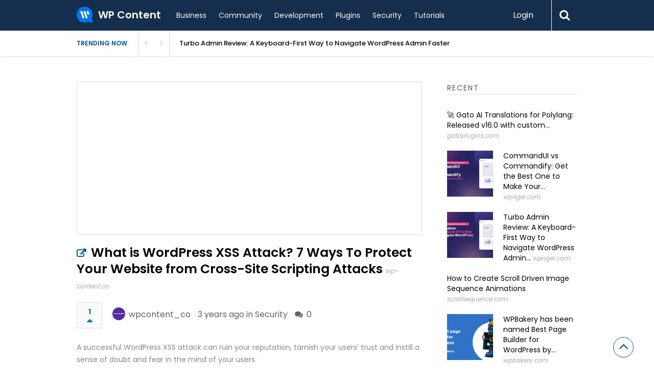

--- FILE ---
content_type: text/html; charset=UTF-8
request_url: https://wpcontent.io/article/what-is-wordpress-xss-attack-7-ways-to-protect-your-website-from-cross-site-scripting-attacks/
body_size: 19313
content:

<!DOCTYPE html>
<html xmlns="http://www.w3.org/1999/xhtml" lang="en-US">
<head>
<meta http-equiv="Content-Type" content="text/html; charset=UTF-8" />
<meta name="viewport" content="width=device-width, initial-scale=1.0, maximum-scale=1.0, user-scalable=0">
		<!-- Chrome, Firefox OS and Opera -->
		<meta name="theme-color" content="#152e4d">
		<!-- Windows Phone -->
		<meta name="msapplication-navbutton-color" content="#152e4d">
		<!-- iOS Safari -->
		<meta name="apple-mobile-web-app-capable" content="yes">
		<meta name="apple-mobile-web-app-status-bar-style" content="black-translucent">
<link rel="pingback" href="https://wpcontent.io/wp/xmlrpc.php" />

		<style type="text/css">
			#main-header nav#main-menu.site-navigation ul li.current-menu-item > a,
			#main-header nav#main-menu.site-navigation ul li.current-menu-ancestor > a {
				color: #aedaff !important;
			}

			#featured-slider .owl-item span.category a {
				color: #152e4d !important;
			}
		</style>
                        <script>
                            /* You can add more configuration options to webfontloader by previously defining the WebFontConfig with your options */
                            if ( typeof WebFontConfig === "undefined" ) {
                                WebFontConfig = new Object();
                            }
                            WebFontConfig['google'] = {families: ['Poppins:100,200,300,400,500,600,700,800,900,100italic,200italic,300italic,400italic,500italic,600italic,700italic,800italic,900italic']};

                            (function() {
                                var wf = document.createElement( 'script' );
                                wf.src = 'https://ajax.googleapis.com/ajax/libs/webfont/1.5.3/webfont.js';
                                wf.type = 'text/javascript';
                                wf.async = 'true';
                                var s = document.getElementsByTagName( 'script' )[0];
                                s.parentNode.insertBefore( wf, s );
                            })();
                        </script>
                        <meta name='robots' content='max-image-preview:large' />

	<!-- This site is optimized with the Yoast SEO Premium plugin v14.7 - https://yoast.com/wordpress/plugins/seo/ -->
	<title>What is WordPress XSS Attack? 7 Ways To Protect Your Website from Cross-Site Scripting Attacks - WP Content</title>
	<meta name="description" content="A successful WordPress XSS attack can ruin your reputation, tarnish your users’ trust and instill a sense of doubt and fear in the mind of your users. Now" />
	<meta name="robots" content="index, follow" />
	<meta name="googlebot" content="index, follow, max-snippet:-1, max-image-preview:large, max-video-preview:-1" />
	<meta name="bingbot" content="index, follow, max-snippet:-1, max-image-preview:large, max-video-preview:-1" />
	<link rel="canonical" href="https://wpcontent.io/article/what-is-wordpress-xss-attack-7-ways-to-protect-your-website-from-cross-site-scripting-attacks/" />
	<meta property="og:locale" content="en_US" />
	<meta property="og:type" content="article" />
	<meta property="og:title" content="What is WordPress XSS Attack? 7 Ways To Protect Your Website from Cross-Site Scripting Attacks - WP Content" />
	<meta property="og:description" content="A successful WordPress XSS attack can ruin your reputation, tarnish your users’ trust and instill a sense of doubt and fear in the mind of your users. Now" />
	<meta property="og:url" content="https://wpcontent.io/article/what-is-wordpress-xss-attack-7-ways-to-protect-your-website-from-cross-site-scripting-attacks/" />
	<meta property="og:site_name" content="WP Content" />
	<meta name="twitter:card" content="summary_large_image" />
	<meta name="twitter:creator" content="@wpcontent_io" />
	<meta name="twitter:site" content="@wpcontent_io" />
	<script type="application/ld+json" class="yoast-schema-graph">{"@context":"https://schema.org","@graph":[{"@type":"WebSite","@id":"https://wpcontent.io/#website","url":"https://wpcontent.io/","name":"WP Content","description":"WordPress news and articles from the WordPress community","potentialAction":[{"@type":"SearchAction","target":"https://wpcontent.io/?s={search_term_string}","query-input":"required name=search_term_string"}],"inLanguage":"en-US"},{"@type":"WebPage","@id":"https://wpcontent.io/article/what-is-wordpress-xss-attack-7-ways-to-protect-your-website-from-cross-site-scripting-attacks/#webpage","url":"https://wpcontent.io/article/what-is-wordpress-xss-attack-7-ways-to-protect-your-website-from-cross-site-scripting-attacks/","name":"What is WordPress XSS Attack? 7 Ways To Protect Your Website from Cross-Site Scripting Attacks - WP Content","isPartOf":{"@id":"https://wpcontent.io/#website"},"datePublished":"2022-08-02T05:29:55+00:00","dateModified":"2022-08-02T05:29:55+00:00","description":"A successful WordPress XSS attack can ruin your reputation, tarnish your users\u2019 trust and instill a sense of doubt and fear in the mind of your users. Now","inLanguage":"en-US","potentialAction":[{"@type":"ReadAction","target":["https://wpcontent.io/article/what-is-wordpress-xss-attack-7-ways-to-protect-your-website-from-cross-site-scripting-attacks/"]}]}]}</script>
	<!-- / Yoast SEO Premium plugin. -->


<link rel='dns-prefetch' href='//www.google.com' />
<link rel='dns-prefetch' href='//s.w.org' />
<link rel="alternate" type="application/rss+xml" title="WP Content &raquo; Feed" href="https://wpcontent.io/feed/" />
<link rel="alternate" type="application/rss+xml" title="WP Content &raquo; Comments Feed" href="https://wpcontent.io/comments/feed/" />
<link rel="alternate" type="application/rss+xml" title="WP Content &raquo; What is WordPress XSS Attack? 7 Ways To Protect Your Website from Cross-Site Scripting Attacks Comments Feed" href="https://wpcontent.io/article/what-is-wordpress-xss-attack-7-ways-to-protect-your-website-from-cross-site-scripting-attacks/feed/" />
		<!-- This site uses the Google Analytics by MonsterInsights plugin v7.18.0 - Using Analytics tracking - https://www.monsterinsights.com/ -->
							<script src="//www.googletagmanager.com/gtag/js?id=UA-34590409-22"  type="text/javascript" data-cfasync="false" async></script>
			<script type="text/javascript" data-cfasync="false">
				var mi_version = '7.18.0';
				var mi_track_user = true;
				var mi_no_track_reason = '';
				
								var disableStr = 'ga-disable-UA-34590409-22';

				/* Function to detect opted out users */
				function __gtagTrackerIsOptedOut() {
					return document.cookie.indexOf( disableStr + '=true' ) > - 1;
				}

				/* Disable tracking if the opt-out cookie exists. */
				if ( __gtagTrackerIsOptedOut() ) {
					window[disableStr] = true;
				}

				/* Opt-out function */
				function __gtagTrackerOptout() {
					document.cookie = disableStr + '=true; expires=Thu, 31 Dec 2099 23:59:59 UTC; path=/';
					window[disableStr] = true;
				}

				if ( 'undefined' === typeof gaOptout ) {
					function gaOptout() {
						__gtagTrackerOptout();
					}
				}
								window.dataLayer = window.dataLayer || [];
				if ( mi_track_user ) {
					function __gtagTracker() {dataLayer.push( arguments );}
					__gtagTracker( 'js', new Date() );
					__gtagTracker( 'set', {
						'developer_id.dZGIzZG' : true,
						                    });
					__gtagTracker( 'config', 'UA-34590409-22', {
						forceSSL:true,link_attribution:true,					} );
										window.gtag = __gtagTracker;										(
						function () {
							/* https://developers.google.com/analytics/devguides/collection/analyticsjs/ */
							/* ga and __gaTracker compatibility shim. */
							var noopfn = function () {
								return null;
							};
							var newtracker = function () {
								return new Tracker();
							};
							var Tracker = function () {
								return null;
							};
							var p = Tracker.prototype;
							p.get = noopfn;
							p.set = noopfn;
							p.send = function (){
								var args = Array.prototype.slice.call(arguments);
								args.unshift( 'send' );
								__gaTracker.apply(null, args);
							};
							var __gaTracker = function () {
								var len = arguments.length;
								if ( len === 0 ) {
									return;
								}
								var f = arguments[len - 1];
								if ( typeof f !== 'object' || f === null || typeof f.hitCallback !== 'function' ) {
									if ( 'send' === arguments[0] ) {
										var hitConverted, hitObject = false, action;
										if ( 'event' === arguments[1] ) {
											if ( 'undefined' !== typeof arguments[3] ) {
												hitObject = {
													'eventAction': arguments[3],
													'eventCategory': arguments[2],
													'eventLabel': arguments[4],
													'value': arguments[5] ? arguments[5] : 1,
												}
											}
										}
										if ( 'pageview' === arguments[1] ) {
											if ( 'undefined' !== typeof arguments[2] ) {
												hitObject = {
													'eventAction': 'page_view',
													'page_path' : arguments[2],
												}
											}
										}
										if ( typeof arguments[2] === 'object' ) {
											hitObject = arguments[2];
										}
										if ( typeof arguments[5] === 'object' ) {
											Object.assign( hitObject, arguments[5] );
										}
										if ( 'undefined' !== typeof arguments[1].hitType ) {
											hitObject = arguments[1];
											if ( 'pageview' === hitObject.hitType ) {
												hitObject.eventAction = 'page_view';
											}
										}
										if ( hitObject ) {
											action = 'timing' === arguments[1].hitType ? 'timing_complete' : hitObject.eventAction;
											hitConverted = mapArgs( hitObject );
											__gtagTracker( 'event', action, hitConverted );
										}
									}
									return;
								}

								function mapArgs( args ) {
									var arg, hit = {};
									var gaMap = {
										'eventCategory': 'event_category',
										'eventAction': 'event_action',
										'eventLabel': 'event_label',
										'eventValue': 'event_value',
										'nonInteraction': 'non_interaction',
										'timingCategory': 'event_category',
										'timingVar': 'name',
										'timingValue': 'value',
										'timingLabel': 'event_label',
										'page' : 'page_path',
										'location' : 'page_location',
										'title' : 'page_title',
									};
									for ( arg in args ) {
										if ( args.hasOwnProperty(arg) && gaMap.hasOwnProperty(arg) ) {
											hit[gaMap[arg]] = args[arg];
										} else {
											hit[arg] = args[arg];
										}
									}
									return hit;
								}

								try {
									f.hitCallback();
								} catch ( ex ) {
								}
							};
							__gaTracker.create = newtracker;
							__gaTracker.getByName = newtracker;
							__gaTracker.getAll = function () {
								return [];
							};
							__gaTracker.remove = noopfn;
							__gaTracker.loaded = true;
							window['__gaTracker'] = __gaTracker;
						}
					)();
									} else {
										console.log( "" );
					( function () {
							function __gtagTracker() {
								return null;
							}
							window['__gtagTracker'] = __gtagTracker;
							window['gtag'] = __gtagTracker;
					} )();
									}
			</script>
				<!-- / Google Analytics by MonsterInsights -->
		<script type="text/javascript">
window._wpemojiSettings = {"baseUrl":"https:\/\/s.w.org\/images\/core\/emoji\/13.1.0\/72x72\/","ext":".png","svgUrl":"https:\/\/s.w.org\/images\/core\/emoji\/13.1.0\/svg\/","svgExt":".svg","source":{"concatemoji":"https:\/\/wpcontent.io\/wp\/wp-includes\/js\/wp-emoji-release.min.js?ver=5.9.3"}};
/*! This file is auto-generated */
!function(e,a,t){var n,r,o,i=a.createElement("canvas"),p=i.getContext&&i.getContext("2d");function s(e,t){var a=String.fromCharCode;p.clearRect(0,0,i.width,i.height),p.fillText(a.apply(this,e),0,0);e=i.toDataURL();return p.clearRect(0,0,i.width,i.height),p.fillText(a.apply(this,t),0,0),e===i.toDataURL()}function c(e){var t=a.createElement("script");t.src=e,t.defer=t.type="text/javascript",a.getElementsByTagName("head")[0].appendChild(t)}for(o=Array("flag","emoji"),t.supports={everything:!0,everythingExceptFlag:!0},r=0;r<o.length;r++)t.supports[o[r]]=function(e){if(!p||!p.fillText)return!1;switch(p.textBaseline="top",p.font="600 32px Arial",e){case"flag":return s([127987,65039,8205,9895,65039],[127987,65039,8203,9895,65039])?!1:!s([55356,56826,55356,56819],[55356,56826,8203,55356,56819])&&!s([55356,57332,56128,56423,56128,56418,56128,56421,56128,56430,56128,56423,56128,56447],[55356,57332,8203,56128,56423,8203,56128,56418,8203,56128,56421,8203,56128,56430,8203,56128,56423,8203,56128,56447]);case"emoji":return!s([10084,65039,8205,55357,56613],[10084,65039,8203,55357,56613])}return!1}(o[r]),t.supports.everything=t.supports.everything&&t.supports[o[r]],"flag"!==o[r]&&(t.supports.everythingExceptFlag=t.supports.everythingExceptFlag&&t.supports[o[r]]);t.supports.everythingExceptFlag=t.supports.everythingExceptFlag&&!t.supports.flag,t.DOMReady=!1,t.readyCallback=function(){t.DOMReady=!0},t.supports.everything||(n=function(){t.readyCallback()},a.addEventListener?(a.addEventListener("DOMContentLoaded",n,!1),e.addEventListener("load",n,!1)):(e.attachEvent("onload",n),a.attachEvent("onreadystatechange",function(){"complete"===a.readyState&&t.readyCallback()})),(n=t.source||{}).concatemoji?c(n.concatemoji):n.wpemoji&&n.twemoji&&(c(n.twemoji),c(n.wpemoji)))}(window,document,window._wpemojiSettings);
</script>
<style type="text/css">
img.wp-smiley,
img.emoji {
	display: inline !important;
	border: none !important;
	box-shadow: none !important;
	height: 1em !important;
	width: 1em !important;
	margin: 0 0.07em !important;
	vertical-align: -0.1em !important;
	background: none !important;
	padding: 0 !important;
}
</style>
	<link rel='stylesheet' id='wp-block-library-css'  href='https://wpcontent.io/wp/wp-includes/css/dist/block-library/style.min.css?ver=5.9.3' type='text/css' media='all' />
<style id='global-styles-inline-css' type='text/css'>
body{--wp--preset--color--black: #000000;--wp--preset--color--cyan-bluish-gray: #abb8c3;--wp--preset--color--white: #ffffff;--wp--preset--color--pale-pink: #f78da7;--wp--preset--color--vivid-red: #cf2e2e;--wp--preset--color--luminous-vivid-orange: #ff6900;--wp--preset--color--luminous-vivid-amber: #fcb900;--wp--preset--color--light-green-cyan: #7bdcb5;--wp--preset--color--vivid-green-cyan: #00d084;--wp--preset--color--pale-cyan-blue: #8ed1fc;--wp--preset--color--vivid-cyan-blue: #0693e3;--wp--preset--color--vivid-purple: #9b51e0;--wp--preset--gradient--vivid-cyan-blue-to-vivid-purple: linear-gradient(135deg,rgba(6,147,227,1) 0%,rgb(155,81,224) 100%);--wp--preset--gradient--light-green-cyan-to-vivid-green-cyan: linear-gradient(135deg,rgb(122,220,180) 0%,rgb(0,208,130) 100%);--wp--preset--gradient--luminous-vivid-amber-to-luminous-vivid-orange: linear-gradient(135deg,rgba(252,185,0,1) 0%,rgba(255,105,0,1) 100%);--wp--preset--gradient--luminous-vivid-orange-to-vivid-red: linear-gradient(135deg,rgba(255,105,0,1) 0%,rgb(207,46,46) 100%);--wp--preset--gradient--very-light-gray-to-cyan-bluish-gray: linear-gradient(135deg,rgb(238,238,238) 0%,rgb(169,184,195) 100%);--wp--preset--gradient--cool-to-warm-spectrum: linear-gradient(135deg,rgb(74,234,220) 0%,rgb(151,120,209) 20%,rgb(207,42,186) 40%,rgb(238,44,130) 60%,rgb(251,105,98) 80%,rgb(254,248,76) 100%);--wp--preset--gradient--blush-light-purple: linear-gradient(135deg,rgb(255,206,236) 0%,rgb(152,150,240) 100%);--wp--preset--gradient--blush-bordeaux: linear-gradient(135deg,rgb(254,205,165) 0%,rgb(254,45,45) 50%,rgb(107,0,62) 100%);--wp--preset--gradient--luminous-dusk: linear-gradient(135deg,rgb(255,203,112) 0%,rgb(199,81,192) 50%,rgb(65,88,208) 100%);--wp--preset--gradient--pale-ocean: linear-gradient(135deg,rgb(255,245,203) 0%,rgb(182,227,212) 50%,rgb(51,167,181) 100%);--wp--preset--gradient--electric-grass: linear-gradient(135deg,rgb(202,248,128) 0%,rgb(113,206,126) 100%);--wp--preset--gradient--midnight: linear-gradient(135deg,rgb(2,3,129) 0%,rgb(40,116,252) 100%);--wp--preset--duotone--dark-grayscale: url('#wp-duotone-dark-grayscale');--wp--preset--duotone--grayscale: url('#wp-duotone-grayscale');--wp--preset--duotone--purple-yellow: url('#wp-duotone-purple-yellow');--wp--preset--duotone--blue-red: url('#wp-duotone-blue-red');--wp--preset--duotone--midnight: url('#wp-duotone-midnight');--wp--preset--duotone--magenta-yellow: url('#wp-duotone-magenta-yellow');--wp--preset--duotone--purple-green: url('#wp-duotone-purple-green');--wp--preset--duotone--blue-orange: url('#wp-duotone-blue-orange');--wp--preset--font-size--small: 13px;--wp--preset--font-size--medium: 20px;--wp--preset--font-size--large: 36px;--wp--preset--font-size--x-large: 42px;}.has-black-color{color: var(--wp--preset--color--black) !important;}.has-cyan-bluish-gray-color{color: var(--wp--preset--color--cyan-bluish-gray) !important;}.has-white-color{color: var(--wp--preset--color--white) !important;}.has-pale-pink-color{color: var(--wp--preset--color--pale-pink) !important;}.has-vivid-red-color{color: var(--wp--preset--color--vivid-red) !important;}.has-luminous-vivid-orange-color{color: var(--wp--preset--color--luminous-vivid-orange) !important;}.has-luminous-vivid-amber-color{color: var(--wp--preset--color--luminous-vivid-amber) !important;}.has-light-green-cyan-color{color: var(--wp--preset--color--light-green-cyan) !important;}.has-vivid-green-cyan-color{color: var(--wp--preset--color--vivid-green-cyan) !important;}.has-pale-cyan-blue-color{color: var(--wp--preset--color--pale-cyan-blue) !important;}.has-vivid-cyan-blue-color{color: var(--wp--preset--color--vivid-cyan-blue) !important;}.has-vivid-purple-color{color: var(--wp--preset--color--vivid-purple) !important;}.has-black-background-color{background-color: var(--wp--preset--color--black) !important;}.has-cyan-bluish-gray-background-color{background-color: var(--wp--preset--color--cyan-bluish-gray) !important;}.has-white-background-color{background-color: var(--wp--preset--color--white) !important;}.has-pale-pink-background-color{background-color: var(--wp--preset--color--pale-pink) !important;}.has-vivid-red-background-color{background-color: var(--wp--preset--color--vivid-red) !important;}.has-luminous-vivid-orange-background-color{background-color: var(--wp--preset--color--luminous-vivid-orange) !important;}.has-luminous-vivid-amber-background-color{background-color: var(--wp--preset--color--luminous-vivid-amber) !important;}.has-light-green-cyan-background-color{background-color: var(--wp--preset--color--light-green-cyan) !important;}.has-vivid-green-cyan-background-color{background-color: var(--wp--preset--color--vivid-green-cyan) !important;}.has-pale-cyan-blue-background-color{background-color: var(--wp--preset--color--pale-cyan-blue) !important;}.has-vivid-cyan-blue-background-color{background-color: var(--wp--preset--color--vivid-cyan-blue) !important;}.has-vivid-purple-background-color{background-color: var(--wp--preset--color--vivid-purple) !important;}.has-black-border-color{border-color: var(--wp--preset--color--black) !important;}.has-cyan-bluish-gray-border-color{border-color: var(--wp--preset--color--cyan-bluish-gray) !important;}.has-white-border-color{border-color: var(--wp--preset--color--white) !important;}.has-pale-pink-border-color{border-color: var(--wp--preset--color--pale-pink) !important;}.has-vivid-red-border-color{border-color: var(--wp--preset--color--vivid-red) !important;}.has-luminous-vivid-orange-border-color{border-color: var(--wp--preset--color--luminous-vivid-orange) !important;}.has-luminous-vivid-amber-border-color{border-color: var(--wp--preset--color--luminous-vivid-amber) !important;}.has-light-green-cyan-border-color{border-color: var(--wp--preset--color--light-green-cyan) !important;}.has-vivid-green-cyan-border-color{border-color: var(--wp--preset--color--vivid-green-cyan) !important;}.has-pale-cyan-blue-border-color{border-color: var(--wp--preset--color--pale-cyan-blue) !important;}.has-vivid-cyan-blue-border-color{border-color: var(--wp--preset--color--vivid-cyan-blue) !important;}.has-vivid-purple-border-color{border-color: var(--wp--preset--color--vivid-purple) !important;}.has-vivid-cyan-blue-to-vivid-purple-gradient-background{background: var(--wp--preset--gradient--vivid-cyan-blue-to-vivid-purple) !important;}.has-light-green-cyan-to-vivid-green-cyan-gradient-background{background: var(--wp--preset--gradient--light-green-cyan-to-vivid-green-cyan) !important;}.has-luminous-vivid-amber-to-luminous-vivid-orange-gradient-background{background: var(--wp--preset--gradient--luminous-vivid-amber-to-luminous-vivid-orange) !important;}.has-luminous-vivid-orange-to-vivid-red-gradient-background{background: var(--wp--preset--gradient--luminous-vivid-orange-to-vivid-red) !important;}.has-very-light-gray-to-cyan-bluish-gray-gradient-background{background: var(--wp--preset--gradient--very-light-gray-to-cyan-bluish-gray) !important;}.has-cool-to-warm-spectrum-gradient-background{background: var(--wp--preset--gradient--cool-to-warm-spectrum) !important;}.has-blush-light-purple-gradient-background{background: var(--wp--preset--gradient--blush-light-purple) !important;}.has-blush-bordeaux-gradient-background{background: var(--wp--preset--gradient--blush-bordeaux) !important;}.has-luminous-dusk-gradient-background{background: var(--wp--preset--gradient--luminous-dusk) !important;}.has-pale-ocean-gradient-background{background: var(--wp--preset--gradient--pale-ocean) !important;}.has-electric-grass-gradient-background{background: var(--wp--preset--gradient--electric-grass) !important;}.has-midnight-gradient-background{background: var(--wp--preset--gradient--midnight) !important;}.has-small-font-size{font-size: var(--wp--preset--font-size--small) !important;}.has-medium-font-size{font-size: var(--wp--preset--font-size--medium) !important;}.has-large-font-size{font-size: var(--wp--preset--font-size--large) !important;}.has-x-large-font-size{font-size: var(--wp--preset--font-size--x-large) !important;}
</style>
<link rel='stylesheet' id='wpcontent-style-css'  href='https://wpcontent.io/assets/css/site.css?ver=1607257680' type='text/css' media='all' />
<link rel='stylesheet' id='better-recent-comments-css'  href='https://wpcontent.io/content/plugins/better-recent-comments/assets/css/better-recent-comments.min.css?ver=5.9.3' type='text/css' media='all' />
<link rel='stylesheet' id='contact-form-7-css'  href='https://wpcontent.io/content/plugins/contact-form-7/includes/css/styles.css?ver=5.4.2' type='text/css' media='all' />
<link rel='stylesheet' id='upvote-plugin-css'  href='https://wpcontent.io/content/plugins/upvote-plugin/public/css/upvote-plugin-public.css?ver=1.0.0' type='text/css' media='all' />
<link rel='stylesheet' id='upvote-iCheckcss-css'  href='https://wpcontent.io/content/plugins/upvote-plugin/public/css/skins/all.css?ver=5.9.3' type='text/css' media='all' />
<link rel='stylesheet' id='upvote-tagsinputcss-css'  href='https://wpcontent.io/content/plugins/upvote-plugin/public/css/jquery.tagsinput.min.css?ver=5.9.3' type='text/css' media='all' />
<link rel='stylesheet' id='wp-pagenavi-css'  href='https://wpcontent.io/content/plugins/wp-pagenavi/pagenavi-css.css?ver=2.70' type='text/css' media='all' />
<link rel='stylesheet' id='upvote-reset-css'  href='https://wpcontent.io/content/themes/upvote/css/reset.css?ver=5.9.3' type='text/css' media='all' />
<link rel='stylesheet' id='fontawesome-css'  href='https://wpcontent.io/content/themes/upvote/fonts/fontawesome/css/style.css?ver=5.9.3' type='text/css' media='all' />
<link rel='stylesheet' id='slicknav-css'  href='https://wpcontent.io/content/themes/upvote/css/slicknav.css?ver=5.9.3' type='text/css' media='all' />
<link rel='stylesheet' id='owlcarousel-css'  href='https://wpcontent.io/content/themes/upvote/css/owl.carousel.css?ver=5.9.3' type='text/css' media='all' />
<link rel='stylesheet' id='upvote-style-css'  href='https://wpcontent.io/content/themes/upvote/style.css?ver=5.9.3' type='text/css' media='all' />
<link rel='stylesheet' id='upvote-responsive-css'  href='https://wpcontent.io/content/themes/upvote/css/responsive.css?ver=5.9.3' type='text/css' media='all' />
<link rel='stylesheet' id='upvote-custom-css'  href='https://wpcontent.io/content/themes/upvote/custom.css?ver=5.9.3' type='text/css' media='screen' />
<script type='text/javascript' id='monsterinsights-frontend-script-js-extra'>
/* <![CDATA[ */
var monsterinsights_frontend = {"js_events_tracking":"true","download_extensions":"doc,pdf,ppt,zip,xls,docx,pptx,xlsx","inbound_paths":"[{\"path\":\"\\\/go\\\/\",\"label\":\"affiliate\"},{\"path\":\"\\\/recommend\\\/\",\"label\":\"affiliate\"}]","home_url":"https:\/\/wpcontent.io","hash_tracking":"false","ua":"UA-34590409-22"};
/* ]]> */
</script>
<script type='text/javascript' src='https://wpcontent.io/content/plugins/google-analytics-for-wordpress/assets/js/frontend-gtag.js?ver=7.18.0' id='monsterinsights-frontend-script-js'></script>
<script type='text/javascript' src='https://wpcontent.io/wp/wp-includes/js/jquery/jquery.min.js?ver=3.6.0' id='jquery-core-js'></script>
<script type='text/javascript' src='https://wpcontent.io/wp/wp-includes/js/jquery/jquery-migrate.min.js?ver=3.3.2' id='jquery-migrate-js'></script>
<script type='text/javascript' id='wpcontent-app-js-extra'>
/* <![CDATA[ */
var wpcontent = {"ajaxurl":"https:\/\/wpcontent.io\/wp\/wp-admin\/admin-ajax.php"};
/* ]]> */
</script>
<script type='text/javascript' src='https://wpcontent.io/assets/js/site.js?ver=1607257680' id='wpcontent-app-js'></script>
<script type='text/javascript' src='https://wpcontent.io/content/plugins/upvote-plugin/public/js/upvote-plugin-public.js?ver=1.0.0' id='upvote-plugin-js'></script>
<script type='text/javascript' src='https://wpcontent.io/content/plugins/upvote-plugin/public/js/jquery.tagsinput.min.js?ver=1.0.0' id='upvote-tagsinput-js'></script>
<link rel="https://api.w.org/" href="https://wpcontent.io/wp-json/" /><link rel="EditURI" type="application/rsd+xml" title="RSD" href="https://wpcontent.io/wp/xmlrpc.php?rsd" />
<link rel="wlwmanifest" type="application/wlwmanifest+xml" href="https://wpcontent.io/wp/wp-includes/wlwmanifest.xml" /> 
<meta name="generator" content="WordPress 5.9.3" />
<link rel='shortlink' href='https://wpcontent.io/?p=10869' />
<link rel="alternate" type="application/json+oembed" href="https://wpcontent.io/wp-json/oembed/1.0/embed?url=https%3A%2F%2Fwpcontent.io%2Farticle%2Fwhat-is-wordpress-xss-attack-7-ways-to-protect-your-website-from-cross-site-scripting-attacks%2F" />
<link rel="alternate" type="text/xml+oembed" href="https://wpcontent.io/wp-json/oembed/1.0/embed?url=https%3A%2F%2Fwpcontent.io%2Farticle%2Fwhat-is-wordpress-xss-attack-7-ways-to-protect-your-website-from-cross-site-scripting-attacks%2F&#038;format=xml" />
<link rel="icon" href="https://wpcontent.io/content/uploads/2020/07/cropped-site-logo-32x32.png" sizes="32x32" />
<link rel="icon" href="https://wpcontent.io/content/uploads/2020/07/cropped-site-logo-192x192.png" sizes="192x192" />
<link rel="apple-touch-icon" href="https://wpcontent.io/content/uploads/2020/07/cropped-site-logo-180x180.png" />
<meta name="msapplication-TileImage" content="https://wpcontent.io/content/uploads/2020/07/cropped-site-logo-270x270.png" />
<style type="text/css" title="dynamic-css" class="options-output">#logo .site-title{font-family:Poppins;font-weight:600;font-style:normal;color:#fff;font-size:25px;opacity: 1;visibility: visible;-webkit-transition: opacity 0.24s ease-in-out;-moz-transition: opacity 0.24s ease-in-out;transition: opacity 0.24s ease-in-out;}.wf-loading #logo .site-title{opacity: 0;}.ie.wf-loading #logo .site-title{visibility: hidden;}body{font-family:Poppins;line-height:24px;font-weight:400;font-style:normal;color:#888888;font-size:14px;opacity: 1;visibility: visible;-webkit-transition: opacity 0.24s ease-in-out;-moz-transition: opacity 0.24s ease-in-out;transition: opacity 0.24s ease-in-out;}.wf-loading body{opacity: 0;}.ie.wf-loading body{visibility: hidden;}#main-header .site-navigation ul li a{font-family:Poppins;font-weight:400;font-style:normal;color:#555;font-size:15px;opacity: 1;visibility: visible;-webkit-transition: opacity 0.24s ease-in-out;-moz-transition: opacity 0.24s ease-in-out;transition: opacity 0.24s ease-in-out;}.wf-loading #main-header .site-navigation ul li a{opacity: 0;}.ie.wf-loading #main-header .site-navigation ul li a{visibility: hidden;}#main-header .site-navigation ul.sub-menu li a,ul.account-menu li a,#main-header nav#user-menu ul li a{font-family:Poppins;font-weight:400;font-style:normal;color:#555;font-size:14px;opacity: 1;visibility: visible;-webkit-transition: opacity 0.24s ease-in-out;-moz-transition: opacity 0.24s ease-in-out;transition: opacity 0.24s ease-in-out;}.wf-loading #main-header .site-navigation ul.sub-menu li a,.wf-loading ul.account-menu li a,.wf-loading #main-header nav#user-menu ul li a{opacity: 0;}.ie.wf-loading #main-header .site-navigation ul.sub-menu li a,.ie.wf-loading ul.account-menu li a,.ie.wf-loading #main-header nav#user-menu ul li a{visibility: hidden;}article.hentry .detail h3.post-title{font-family:Poppins;line-height:22px;font-weight:600;font-style:normal;color:#000000;font-size:16px;opacity: 1;visibility: visible;-webkit-transition: opacity 0.24s ease-in-out;-moz-transition: opacity 0.24s ease-in-out;transition: opacity 0.24s ease-in-out;}.wf-loading article.hentry .detail h3.post-title{opacity: 0;}.ie.wf-loading article.hentry .detail h3.post-title{visibility: hidden;}article.hentry .post-title .domain,#sidebar .widget .domain{font-family:Poppins;font-weight:400;font-style:italic;color:#aaa;font-size:12px;opacity: 1;visibility: visible;-webkit-transition: opacity 0.24s ease-in-out;-moz-transition: opacity 0.24s ease-in-out;transition: opacity 0.24s ease-in-out;}.wf-loading article.hentry .post-title .domain,.wf-loading #sidebar .widget .domain{opacity: 0;}.ie.wf-loading article.hentry .post-title .domain,.ie.wf-loading #sidebar .widget .domain{visibility: hidden;}.entrymeta{font-family:Poppins;font-weight:400;color:#ccc;font-size:12px;opacity: 1;visibility: visible;-webkit-transition: opacity 0.24s ease-in-out;-moz-transition: opacity 0.24s ease-in-out;transition: opacity 0.24s ease-in-out;}.wf-loading .entrymeta{opacity: 0;}.ie.wf-loading .entrymeta{visibility: hidden;}article.hentry .entry-content .tags{font-family:Poppins;font-weight:400;color:#656565;font-size:14px;opacity: 1;visibility: visible;-webkit-transition: opacity 0.24s ease-in-out;-moz-transition: opacity 0.24s ease-in-out;transition: opacity 0.24s ease-in-out;}.wf-loading article.hentry .entry-content .tags{opacity: 0;}.ie.wf-loading article.hentry .entry-content .tags{visibility: hidden;}h4.widget-title{font-family:Poppins;text-transform:uppercase;letter-spacing:2px;font-weight:400;font-style:normal;color:#555555;font-size:14px;opacity: 1;visibility: visible;-webkit-transition: opacity 0.24s ease-in-out;-moz-transition: opacity 0.24s ease-in-out;transition: opacity 0.24s ease-in-out;}.wf-loading h4.widget-title{opacity: 0;}.ie.wf-loading h4.widget-title{visibility: hidden;}#sidebar .widget .post-title,#colofon .widget .post-title, .recent-widget li h3{font-family:Poppins;line-height:20px;font-weight:400;font-style:normal;color:#000000;font-size:14px;opacity: 1;visibility: visible;-webkit-transition: opacity 0.24s ease-in-out;-moz-transition: opacity 0.24s ease-in-out;transition: opacity 0.24s ease-in-out;}.wf-loading #sidebar .widget .post-title,.wf-loading #colofon .widget .post-title,.wf-loading  .recent-widget li h3{opacity: 0;}.ie.wf-loading #sidebar .widget .post-title,.ie.wf-loading #colofon .widget .post-title,.ie.wf-loading  .recent-widget li h3{visibility: hidden;}#comment-widget .comments-list .comment-detail{font-family:Poppins;line-height:26px;font-weight:400;font-style:normal;color:#656565;font-size:14px;opacity: 1;visibility: visible;-webkit-transition: opacity 0.24s ease-in-out;-moz-transition: opacity 0.24s ease-in-out;transition: opacity 0.24s ease-in-out;}.wf-loading #comment-widget .comments-list .comment-detail{opacity: 0;}.ie.wf-loading #comment-widget .comments-list .comment-detail{visibility: hidden;}.comment-header .entrymeta{font-family:Poppins;line-height:12px;font-weight:400;color:#656565;font-size:12px;opacity: 1;visibility: visible;-webkit-transition: opacity 0.24s ease-in-out;-moz-transition: opacity 0.24s ease-in-out;transition: opacity 0.24s ease-in-out;}.wf-loading .comment-header .entrymeta{opacity: 0;}.ie.wf-loading .comment-header .entrymeta{visibility: hidden;}#footer-logo .site-title{font-family:Poppins;font-weight:600;font-style:normal;color:#fff;font-size:25px;opacity: 1;visibility: visible;-webkit-transition: opacity 0.24s ease-in-out;-moz-transition: opacity 0.24s ease-in-out;transition: opacity 0.24s ease-in-out;}.wf-loading #footer-logo .site-title{opacity: 0;}.ie.wf-loading #footer-logo .site-title{visibility: hidden;}#colofon #footer-menu ul li a{font-family:Poppins;font-weight:400;font-style:normal;color:#000;font-size:14px;opacity: 1;visibility: visible;-webkit-transition: opacity 0.24s ease-in-out;-moz-transition: opacity 0.24s ease-in-out;transition: opacity 0.24s ease-in-out;}.wf-loading #colofon #footer-menu ul li a{opacity: 0;}.ie.wf-loading #colofon #footer-menu ul li a{visibility: hidden;}#maincontent h1.page-title{font-family:Poppins;line-height:30px;font-weight:600;font-style:normal;color:#212121;font-size:25px;opacity: 1;visibility: visible;-webkit-transition: opacity 0.24s ease-in-out;-moz-transition: opacity 0.24s ease-in-out;transition: opacity 0.24s ease-in-out;}.wf-loading #maincontent h1.page-title{opacity: 0;}.ie.wf-loading #maincontent h1.page-title{visibility: hidden;}article.hentry .entry-content h1{font-family:Poppins;font-weight:400;font-style:normal;color:#000;font-size:40px;opacity: 1;visibility: visible;-webkit-transition: opacity 0.24s ease-in-out;-moz-transition: opacity 0.24s ease-in-out;transition: opacity 0.24s ease-in-out;}.wf-loading article.hentry .entry-content h1{opacity: 0;}.ie.wf-loading article.hentry .entry-content h1{visibility: hidden;}article.hentry .entry-content h2{font-family:Poppins;font-weight:400;font-style:normal;color:#000;font-size:32px;opacity: 1;visibility: visible;-webkit-transition: opacity 0.24s ease-in-out;-moz-transition: opacity 0.24s ease-in-out;transition: opacity 0.24s ease-in-out;}.wf-loading article.hentry .entry-content h2{opacity: 0;}.ie.wf-loading article.hentry .entry-content h2{visibility: hidden;}article.hentry .entry-content h3{font-family:Poppins;font-weight:400;font-style:normal;color:#000;font-size:30px;opacity: 1;visibility: visible;-webkit-transition: opacity 0.24s ease-in-out;-moz-transition: opacity 0.24s ease-in-out;transition: opacity 0.24s ease-in-out;}.wf-loading article.hentry .entry-content h3{opacity: 0;}.ie.wf-loading article.hentry .entry-content h3{visibility: hidden;}article.hentry .entry-content h5{font-family:Poppins;font-weight:400;font-style:normal;color:#000;font-size:16px;opacity: 1;visibility: visible;-webkit-transition: opacity 0.24s ease-in-out;-moz-transition: opacity 0.24s ease-in-out;transition: opacity 0.24s ease-in-out;}.wf-loading article.hentry .entry-content h5{opacity: 0;}.ie.wf-loading article.hentry .entry-content h5{visibility: hidden;}article.hentry .entry-content h6{font-family:Poppins;font-weight:400;font-style:normal;color:#000;font-size:12px;opacity: 1;visibility: visible;-webkit-transition: opacity 0.24s ease-in-out;-moz-transition: opacity 0.24s ease-in-out;transition: opacity 0.24s ease-in-out;}.wf-loading article.hentry .entry-content h6{opacity: 0;}.ie.wf-loading article.hentry .entry-content h6{visibility: hidden;}body a{color:#000;}body a:hover{color:#ED9673;}#logo .site-title a{color:#fff;}#logo .site-title a:hover{color:#fff;}#main-header nav#main-menu.site-navigation ul li a,.search-form-trigger,.panel-trigger{color:#fff;}#main-header nav#main-menu.site-navigation ul li a:hover,.search-form-trigger:hover,.panel-trigger:hover{color:#aedaff;}#main-header nav#main-menu.site-navigation ul.sub-menu li a,#main-header nav#user-menu ul li a{color:#555;}#main-header nav#main-menu.site-navigation ul.sub-menu li a:hover,#main-header nav#user-menu ul li a:hover{color:#888;}article.hentry .post-title a{color:#000;}article.hentry .post-title a:hover{color:#ED9673;}article.hentry .domain a,#sidebar .widget .domain a{color:#aaa;}article.hentry .domain a:hover,#sidebar .widget .domain a:hover{color:#ED9673;}body .entrymeta span a{color:#cccccc;}body .entrymeta span a:hover{color:#aaaaaa;}#sidebar #submit-widget a,.form-submit input[type="submit"].submit{color:#fff;}#sidebar #submit-widget a:hover,.form-submit input[type="submit"].submit:hover{color:#fff;}article.hentry .entry-content .tags a{color:#656565;}article.hentry .entry-content .tags a:hover{color:#ED9673;}#sidebar .widget a{color:#000;}#sidebar .widget a:hover{color:#ED9673;}footer#colofon a{color:#000;}footer#colofon a:hover{color:#ED9673;}#footer-logo .site-title a{color:#fff;}#footer-logo .site-title a:hover{color:#fff;}#colofon #footer-menu ul li a{color:#777;}#colofon #footer-menu ul li a:hover{color:#999;}#main-header{background-color:#152e4d;}.search-form-trigger{border-left:1px solid #0277bd;}nav#main-menu.site-navigation ul li.menu-item-has-children ul.sub-menu li a:hover,.user-nav ul li a:hover{background-color:#e2f6f9;}input[type="submit"],.submit a.btn,#sidebar #submit-widget a,.form-submit input[type="submit"].submit{background-color:#0277bd;}input[type="submit"]:hover,.submit a.btn:hover,#sidebar #submit-widget a:hover,.form-submit input[type="submit"].submit:hover{background-color:#0288d1;}input[type="submit"]:hover,.submit a.btn:hover,#sidebar #submit-widget a:hover,.form-submit input[type="submit"].submit:hover{background-color:#0288d1;}#main-header nav#user-menu ul li.login a:hover{background-color:#43A047;}nav#user-menu.site-navigation > ul li a,ul.user-menu li a{background-color:#039be5;}nav#user-menu.site-navigation > ul li a:hover{background-color:#0288d1;}#footer-bottom{background-color:#fafafa;}</style></head>

<body class="story-template-default single single-story postid-10869 single-format-standard homepage">
	<header id="masthead" class="site-header" role="banner">

		<div id="main-header">
			<div class="container clearfix">
						<div id="logo">
				<div class="box">
					<h2 class="site-title">
						<a href="https://wpcontent.io/">
							<img src="https://wpcontent.io/assets/img/logo.svg" alt="" />
							<span>WP Content</span>
						</a></h2>
				</div>
		</div>
		 
				
				<!-- START: Main Top Navigation -->
								<nav id="main-menu" class="site-navigation">
					<ul id="menu-header" class="main-menu"><li id="menu-item-98" class="menu-item menu-item-type-custom menu-item-object-custom menu-item-98"><a href="https://wpcontent.io/articles/business/">Business</a></li>
<li id="menu-item-95" class="menu-item menu-item-type-custom menu-item-object-custom menu-item-95"><a href="https://wpcontent.io/articles/community/">Community</a></li>
<li id="menu-item-94" class="menu-item menu-item-type-custom menu-item-object-custom menu-item-94"><a href="https://wpcontent.io/articles/development/">Development</a></li>
<li id="menu-item-96" class="menu-item menu-item-type-custom menu-item-object-custom menu-item-96"><a href="https://wpcontent.io/articles/plugins/">Plugins</a></li>
<li id="menu-item-100" class="menu-item menu-item-type-custom menu-item-object-custom menu-item-100"><a href="https://wpcontent.io/articles/security/">Security</a></li>
<li id="menu-item-97" class="menu-item menu-item-type-custom menu-item-object-custom menu-item-97"><a href="https://wpcontent.io/articles/tutorials/">Tutorials</a></li>
</ul>				</nav>
								<!-- END: Main Top Navigation -->
				
				<div class="panel-trigger"><i class="fa fa-bars"></i></div>
				<nav id="user-menu" class="site-navigation">
					<ul class="user-menu">
													<li class="login"><a href="#tab-login" class="btn btn-block open-popup">Login</a></li>
											</ul>

										<div class="search-form-trigger"><i class="fa fa-search"></i></div>
					<div class="auth-link">
						<a href="https://wpcontent.io/edit-profile/"><i class="fa fa-user"></i></a></div>
				</nav>
			</div>
						    <div id="trending-bar">
					<div class="container">
						<div id="trending-news">
							<div class="trending-label">
								Trending now							</div>
							
							<div class="trending-slider">
												           			<article id="post-19606" class="hentry trending-news post-19606 story type-story status-publish format-standard story_category-plugins">
								         <h3><a href="https://wpcontent.io/article/gato-ai-translations-for-polylang-released-v16-0-with-custom-ai-prompts-and-translation-of-menus/" title="🚀 Gato AI Translations for Polylang: Released v16.0 with custom AI prompts and translation of menus">🚀 Gato AI Translations for Polylang: Released v16.0 with custom AI prompts and translation of ...</a></h3>
							        </article>
												           			<article id="post-19603" class="hentry trending-news post-19603 story type-story status-publish format-standard has-post-thumbnail story_category-community">
								         <h3><a href="https://wpcontent.io/article/commandui-vs-commandify-get-the-best-one-to-make-your-wordpress-life-easier/" title="CommandUI vs Commandify: Get the Best One to Make Your WordPress Life Easier">CommandUI vs Commandify: Get the Best One to Make Your WordPress Life Easier</a></h3>
							        </article>
												           			<article id="post-19601" class="hentry trending-news post-19601 story type-story status-publish format-standard has-post-thumbnail story_category-editorials">
								         <h3><a href="https://wpcontent.io/article/turbo-admin-review-a-keyboard-first-way-to-navigate-wordpress-admin-faster/" title="Turbo Admin Review: A Keyboard-First Way to Navigate WordPress Admin Faster">Turbo Admin Review: A Keyboard-First Way to Navigate WordPress Admin Faster</a></h3>
							        </article>
											        		</div>
						</div>
					</div>
				</div>
										</div>

		
<!-- Start : Search Form -->
<div id="search-widget" class="widget">
	<form class="block-form float-label search-form" method="get" action="https://wpcontent.io/">
		<div class="input-wrapper">
			<input type="text" name="s" value="" placeholder="Type and hit enter"/>
		</div>
		<button type="submit" class="btn search-btn" onclick="jQuery('#search-form').submit();">Search<i class="icon icon-magnifying-glass"></i></button>
	</form>
</div>
<!-- End : Search Form -->	</header>

	<div id="content">
		<div class="container clearfix">
					
<div id="maincontent">
	<div class="post-lists">
	

<article id="post-10869" class="post clearfix post-10869 story type-story status-publish format-standard hentry story_category-security">
	<div class="entrycontent clearfix">
					<div class="thumbnail" style="background-image: url('https://placehold.it/622x300/?text=No Thumbnail')">	
				<div class="overlay"></div>
			</div>
		
		<div class="detail">
						<h1 class="page-title">
								
									<a href="https://wp-content.co/wordpress-xss-attack/" class="upvote-panel-trigger" target="upvote-panel" title="What is WordPress XSS Attack? 7 Ways To Protect Your Website from Cross-Site Scripting Attacks" rel="nofollow">What is WordPress XSS Attack? 7 Ways To Protect Your Website from Cross-Site Scripting Attacks</a>
		    		<span class="domain"><a href="https://wp-content.co/wordpress-xss-attack/" rel="nofollow" target="_blank">wp-content.co</a></span>
							</h1>

			<div class="entry-content-meta">
								<div class="rankpoint">
					<div class="points">
						<a href="#tab-login" class="open-popup" data-post_id="10869" title="Vote">1<i id="icon-unlike" class="fa fa-caret-up"></i></a>					</div>
				</div>
				
						<div class="entrymeta">
						<span class="avatar">
				<img src="https://wpcontent.io/content/uploads/2020/07/1272204381715263489-wpcontent_co-150x150.png" alt="wpcontent_co" />				<a href="https://wpcontent.io/author/wpcontent_co/">wpcontent_co</a>
			</span>

			<span class="date">
				3 years ago				in <a href="https://wpcontent.io/articles/security/">Security</a>			</span>

			<span class="comments">
				<a href="https://wpcontent.io/article/what-is-wordpress-xss-attack-7-ways-to-protect-your-website-from-cross-site-scripting-attacks/"><i class="fa fa-comments"></i></a>
				<a href="https://wpcontent.io/article/what-is-wordpress-xss-attack-7-ways-to-protect-your-website-from-cross-site-scripting-attacks/">0</a>
			</span>
		</div>


			</div>

			<div class="video-player" id="video-player-10869" style="display: none;">
				<div class="video-loader" id="video-loader-10869"></div>
				<div class="video-embed" id="video-embed-10869"></div>
			</div>

			<div class="entry-content">
				<p>A successful WordPress XSS attack can ruin your reputation, tarnish your users’ trust and instill a sense of doubt and fear in the mind of your users.<br />
Now let&#039;s look into the types and effects of XSS attacks and the essential ways to protect WordPress from cross-site scripting attacks.</p>

		<div class="social-share-widget">
			<ul>
				<li><a style="background-color: #3B5C98" title="Facebook Share" target="_blank" href="https://www.facebook.com/sharer.php?u=https%3A%2F%2Fwpcontent.io%2Farticle%2Fwhat-is-wordpress-xss-attack-7-ways-to-protect-your-website-from-cross-site-scripting-attacks%2F&amp;t=What%20is%20WordPress%20XSS%20Attack?%207%20Ways%20To%20Protect%20Your%20Website%20from%20Cross-Site%20Scripting%20Attacks"><i class="fa fa-facebook"></i><span style="background-color: #355289">Facebook</span></a></li>
			  	<li><a style="background-color: #3DACED" title="Twitter Share" target="_blank" href="http://twitter.com/share?url=https%3A%2F%2Fwpcontent.io%2Farticle%2Fwhat-is-wordpress-xss-attack-7-ways-to-protect-your-website-from-cross-site-scripting-attacks%2F&amp;text=What%20is%20WordPress%20XSS%20Attack?%207%20Ways%20To%20Protect%20Your%20Website%20from%20Cross-Site%20Scripting%20Attacks&amp;count=horizontal"><i class="fa fa-twitter"></i><span style="background-color: #379BD5">Twitter</span></a></li>
			  	<li><a style="background-color: #BF3E31" title="Pinterest Share" target="_blank" href="http://pinterest.com/pin/create/button/?url=https%3A%2F%2Fwpcontent.io%2Farticle%2Fwhat-is-wordpress-xss-attack-7-ways-to-protect-your-website-from-cross-site-scripting-attacks%2F&amp;media=&amp;description=What%20is%20WordPress%20XSS%20Attack?%207%20Ways%20To%20Protect%20Your%20Website%20from%20Cross-Site%20Scripting%20Attacks" count-layout="vertical"><i class="fa fa-pinterest"></i><span style="background-color: #AC382C">Pinterest</span></a></li>
			</ul>
		</div><div class="voters"><span>voters</span><ul><li><a href="https://wpcontent.io/author/wpcontent_co/"><img src="https://wpcontent.io/content/uploads/2020/07/1272204381715263489-wpcontent_co-150x150.png" alt="" /><span>wpcontent_co</span></a></li></div></ul><a class="report-story" href="http://#?story_id=10869">Report Article</a>        <div class="yarpp-related">
            <h4 class="widget-title">Related Articles</h4>
            <div class="yarpp-thumbnails-horizontal">
                                <ol>
                                            <li class="format-standard">
                            <div class="thumbnail">
                                <a class="yarpp-thumbnail" href="https://wpcontent.io/article/wordpress-plugin-crisis-59-of-plugins-have-been-abandoned-for-2-years/" title="WordPress Plugin Crisis: 59% of Plugins Have Been Abandoned for 2+ Years">
                                                                    </a>
                            </div>
                            <a class="yarpp-thumbnail" href="https://wpcontent.io/article/wordpress-plugin-crisis-59-of-plugins-have-been-abandoned-for-2-years/" title="WordPress Plugin Crisis: 59% of Plugins Have Been Abandoned for 2+ Years">WordPress Plugin Crisis: 59% of Plugins Have Been Abandoned for...</a>
                        </li>
                                            <li class="format-standard">
                            <div class="thumbnail">
                                <a class="yarpp-thumbnail" href="https://wpcontent.io/article/a-comprehensive-wordpress-security-playbook-for-membership-sites/" title="A Comprehensive WordPress Security Playbook for Membership Sites">
                                    <img width="315" height="131" src="https://wpcontent.io/content/uploads/2025/08/19302-a-comprehensive-wordpress-security-playbook-for-me-wordpress-security-playbook-for-membership-sites-315x131.png" class="attachment-upvote-related-thumb size-upvote-related-thumb wp-post-image" alt="" srcset="https://wpcontent.io/content/uploads/2025/08/19302-a-comprehensive-wordpress-security-playbook-for-me-wordpress-security-playbook-for-membership-sites-315x131.png 315w, https://wpcontent.io/content/uploads/2025/08/19302-a-comprehensive-wordpress-security-playbook-for-me-wordpress-security-playbook-for-membership-sites-300x125.png 300w, https://wpcontent.io/content/uploads/2025/08/19302-a-comprehensive-wordpress-security-playbook-for-me-wordpress-security-playbook-for-membership-sites-1024x427.png 1024w, https://wpcontent.io/content/uploads/2025/08/19302-a-comprehensive-wordpress-security-playbook-for-me-wordpress-security-playbook-for-membership-sites-768x320.png 768w, https://wpcontent.io/content/uploads/2025/08/19302-a-comprehensive-wordpress-security-playbook-for-me-wordpress-security-playbook-for-membership-sites-1536x640.png 1536w, https://wpcontent.io/content/uploads/2025/08/19302-a-comprehensive-wordpress-security-playbook-for-me-wordpress-security-playbook-for-membership-sites.png 1600w" sizes="(max-width: 315px) 100vw, 315px" />                                </a>
                            </div>
                            <a class="yarpp-thumbnail" href="https://wpcontent.io/article/a-comprehensive-wordpress-security-playbook-for-membership-sites/" title="A Comprehensive WordPress Security Playbook for Membership Sites">A Comprehensive WordPress Security Playbook for Membership Sites</a>
                        </li>
                    </ol>            </div>
        </div>
        
		        <div class="tags">
		        		        </div>
			</div>
		</div>
	</div>
</article>

<noscript>
	<style>
		.replybox-fallback, .replybox-fallback ul {
			list-style: none;
		}
	</style>
	<ul class="replybox-fallback" style="margin-top: 1rem;">
			</ul>
</noscript>

<div id="replybox"></div>
	</div> <!-- END: .post-lists -->
</div> <!-- END: #maincontent -->
		

<!-- START: #sidebar -->
<div id="sidebar">
	<div class="mobile-menu"></div>
	
	<div id="widget-upvote_recent_posts-4" class="widget recent-widget recent-post-widget">
				<h4 class="widget-title"><span>Recent</span></h4>				<div class="recents">
					<ul>
													<li>
																<article class="hentry trending-posts no-thumbnail post-19606 story type-story status-publish format-standard story_category-plugins">
									<div class="thumbnail">
										<a rel="nofollow" href="https://wpcontent.io/article/gato-ai-translations-for-polylang-released-v16-0-with-custom-ai-prompts-and-translation-of-menus/" title="🚀 Gato AI Translations for Polylang: Released v16.0 with custom AI prompts and translation of menus" alt="🚀 Gato AI Translations for Polylang: Released v16.0 with custom AI prompts and translation of menus">
																					</a>
									</div>
									<h3 class="post-title">
																			    											<a rel="nofollow" href="https://wpcontent.io/article/gato-ai-translations-for-polylang-released-v16-0-with-custom-ai-prompts-and-translation-of-menus/" title="🚀 Gato AI Translations for Polylang: Released v16.0 with custom AI prompts and translation of menus" alt="🚀 Gato AI Translations for Polylang: Released v16.0 with custom AI prompts and translation of menus">🚀 Gato AI Translations for Polylang: Released v16.0 with custom...</a> 
									    	<span class="domain"><a href="https://gatoplugins.com/blog/released-v16-with-custom-prompts-and-menu-translation" target="_blank">gatoplugins.com</a></span>
								    										</h3>
								</article>
							</li>
													<li>
																<article class="hentry trending-posts post-19603 story type-story status-publish format-standard has-post-thumbnail story_category-community">
									<div class="thumbnail">
										<a rel="nofollow" href="https://wpcontent.io/article/commandui-vs-commandify-get-the-best-one-to-make-your-wordpress-life-easier/" title="CommandUI vs Commandify: Get the Best One to Make Your WordPress Life Easier" alt="CommandUI vs Commandify: Get the Best One to Make Your WordPress Life Easier">
											<img width="150" height="150" src="https://wpcontent.io/content/uploads/2026/01/19603-commandui-vs-commandify-get-the-best-one-to-make-y-commandui-vs-commandify-1024x557-150x150.png" class="attachment-thumbnail size-thumbnail wp-post-image" alt="CommandUI vs Commandify: Get the Best One to Make Your WordPress Life Easier" loading="lazy" title="CommandUI vs Commandify: Get the Best One to Make Your WordPress Life Easier" />										</a>
									</div>
									<h3 class="post-title">
																			    											<a rel="nofollow" href="https://wpcontent.io/article/commandui-vs-commandify-get-the-best-one-to-make-your-wordpress-life-easier/" title="CommandUI vs Commandify: Get the Best One to Make Your WordPress Life Easier" alt="CommandUI vs Commandify: Get the Best One to Make Your WordPress Life Easier">CommandUI vs Commandify: Get the Best One to Make Your...</a> 
									    	<span class="domain"><a href="https://wprigel.com/blog/commandui-vs-commandify-command-palette-tool/" target="_blank">wprigel.com</a></span>
								    										</h3>
								</article>
							</li>
													<li>
																<article class="hentry trending-posts post-19601 story type-story status-publish format-standard has-post-thumbnail story_category-editorials">
									<div class="thumbnail">
										<a rel="nofollow" href="https://wpcontent.io/article/turbo-admin-review-a-keyboard-first-way-to-navigate-wordpress-admin-faster/" title="Turbo Admin Review: A Keyboard-First Way to Navigate WordPress Admin Faster" alt="Turbo Admin Review: A Keyboard-First Way to Navigate WordPress Admin Faster">
											<img width="150" height="150" src="https://wpcontent.io/content/uploads/2026/01/19601-turbo-admin-review-a-keyboard-first-way-to-navigat-turbo-admin-a-keyboard-first-way-to-navigate-wordpress-1024x557-150x150.png" class="attachment-thumbnail size-thumbnail wp-post-image" alt="Turbo Admin Review: A Keyboard-First Way to Navigate WordPress Admin Faster" loading="lazy" title="Turbo Admin Review: A Keyboard-First Way to Navigate WordPress Admin Faster" />										</a>
									</div>
									<h3 class="post-title">
																			    											<a rel="nofollow" href="https://wpcontent.io/article/turbo-admin-review-a-keyboard-first-way-to-navigate-wordpress-admin-faster/" title="Turbo Admin Review: A Keyboard-First Way to Navigate WordPress Admin Faster" alt="Turbo Admin Review: A Keyboard-First Way to Navigate WordPress Admin Faster">Turbo Admin Review: A Keyboard-First Way to Navigate WordPress Admin...</a> 
									    	<span class="domain"><a href="https://wprigel.com/blog/turbo-admin-wordpress-review/" target="_blank">wprigel.com</a></span>
								    										</h3>
								</article>
							</li>
													<li>
																<article class="hentry trending-posts no-thumbnail post-19599 story type-story status-publish format-standard story_category-plugins">
									<div class="thumbnail">
										<a rel="nofollow" href="https://wpcontent.io/article/how-to-create-scroll-driven-image-sequence-animations/" title="How to Create Scroll Driven Image Sequence Animations" alt="How to Create Scroll Driven Image Sequence Animations">
																					</a>
									</div>
									<h3 class="post-title">
																			    											<a rel="nofollow" href="https://wpcontent.io/article/how-to-create-scroll-driven-image-sequence-animations/" title="How to Create Scroll Driven Image Sequence Animations" alt="How to Create Scroll Driven Image Sequence Animations">How to Create Scroll Driven Image Sequence Animations</a> 
									    	<span class="domain"><a href="https://www.scrollsequence.com/how-to-make-scroll-image-animation" target="_blank">scrollsequence.com</a></span>
								    										</h3>
								</article>
							</li>
													<li>
																<article class="hentry trending-posts post-19597 story type-story status-publish format-standard has-post-thumbnail story_category-community">
									<div class="thumbnail">
										<a rel="nofollow" href="https://wpcontent.io/article/wpbakery-has-been-named-best-page-builder-for-wordpress-by-templatemonster-following-this-years-templatemonster-awards/" title="WPBakery has been named Best Page Builder for WordPress by TemplateMonster, following this year’s TemplateMonster Awards." alt="WPBakery has been named Best Page Builder for WordPress by TemplateMonster, following this year’s TemplateMonster Awards.">
											<img width="150" height="150" src="https://wpcontent.io/content/uploads/2026/01/19597-wpbakery-has-been-named-best-page-builder-for-word-best-page-builder-for-wordpress-social-image-150x150.png" class="attachment-thumbnail size-thumbnail wp-post-image" alt="WPBakery has been named Best Page Builder for WordPress by TemplateMonster, following this year’s TemplateMonster Awards." loading="lazy" title="WPBakery has been named Best Page Builder for WordPress by TemplateMonster, following this year’s TemplateMonster Awards." />										</a>
									</div>
									<h3 class="post-title">
																			    											<a rel="nofollow" href="https://wpcontent.io/article/wpbakery-has-been-named-best-page-builder-for-wordpress-by-templatemonster-following-this-years-templatemonster-awards/" title="WPBakery has been named Best Page Builder for WordPress by TemplateMonster, following this year’s TemplateMonster Awards." alt="WPBakery has been named Best Page Builder for WordPress by TemplateMonster, following this year’s TemplateMonster Awards.">WPBakery has been named Best Page Builder for WordPress by...</a> 
									    	<span class="domain"><a href="https://wpbakery.com/blog/the-best-page-builder-for-wordpress/" target="_blank">wpbakery.com</a></span>
								    										</h3>
								</article>
							</li>
											</ul>
				</div>

						</div><div id="widget-better_recent_comments-3" class="widget widget_recent_comments"><h4 class="widget-title"><span>Recent Comments</span></h4><ul id="better-recent-comments" class="recent-comments-list with-avatars"><li class="recentcomments recent-comment"><div class="comment-wrap" style="padding-left:50px; min-height:44px;"><span class="comment-avatar"><img alt='' src='https://secure.gravatar.com/avatar/9c4923e373e57b635eb2210dfaf5f701?s=40&#038;d=mm&#038;r=g' srcset='https://secure.gravatar.com/avatar/9c4923e373e57b635eb2210dfaf5f701?s=80&#038;d=mm&#038;r=g 2x' class='avatar avatar-40 photo' height='40' width='40' loading='lazy'/></span> <span class="comment-author-link"><a href='https://wpcontent.io/author/kuyhaacracks1813/' rel='external nofollow ugc' class='url'>Kuyhaa` Cracks</a></span> on <span class="comment-post"><a href="https://wpcontent.io/article/how-to-thrive-as-a-wordpress-freelancer-the-wp-minute/#comment-414789">How to Thrive as a WordPress Freelancer &#8211; The WP Minute</a></span></div></li><li class="recentcomments recent-comment"><div class="comment-wrap" style="padding-left:50px; min-height:44px;"><span class="comment-avatar"><img alt='' src='https://secure.gravatar.com/avatar/9c4923e373e57b635eb2210dfaf5f701?s=40&#038;d=mm&#038;r=g' srcset='https://secure.gravatar.com/avatar/9c4923e373e57b635eb2210dfaf5f701?s=80&#038;d=mm&#038;r=g 2x' class='avatar avatar-40 photo' height='40' width='40' loading='lazy'/></span> <span class="comment-author-link"><a href='https://wpcontent.io/author/kuyhaacracks1813/' rel='external nofollow ugc' class='url'>Kuyhaa` Cracks</a></span> on <span class="comment-post"><a href="https://wpcontent.io/article/how-to-thrive-as-a-wordpress-freelancer-the-wp-minute/#comment-414788">How to Thrive as a WordPress Freelancer &#8211; The WP Minute</a></span></div></li><li class="recentcomments recent-comment"><div class="comment-wrap" style="padding-left:50px; min-height:44px;"><span class="comment-avatar"><img alt='' src='https://secure.gravatar.com/avatar/4ac2502abc21484bac4c7a06156741d1?s=40&#038;d=mm&#038;r=g' srcset='https://secure.gravatar.com/avatar/4ac2502abc21484bac4c7a06156741d1?s=80&#038;d=mm&#038;r=g 2x' class='avatar avatar-40 photo' height='40' width='40' loading='lazy'/></span> <span class="comment-author-link"><a href='https://wpcontent.io/author/fullsofts/' rel='external nofollow ugc' class='url'>Hazel White</a></span> on <span class="comment-post"><a href="https://wpcontent.io/article/how-to-create-a-dating-site-in-6-steps/#comment-414485">How to Create a Dating Site (In 6 Steps)</a></span></div></li><li class="recentcomments recent-comment"><div class="comment-wrap" style="padding-left:50px; min-height:44px;"><span class="comment-avatar"><img alt='' src='https://secure.gravatar.com/avatar/3c8062a93febd663abecd8751e6151d5?s=40&#038;d=mm&#038;r=g' srcset='https://secure.gravatar.com/avatar/3c8062a93febd663abecd8751e6151d5?s=80&#038;d=mm&#038;r=g 2x' class='avatar avatar-40 photo' height='40' width='40' loading='lazy'/></span> <span class="comment-author-link"><a href='https://wpcontent.io/author/kuyhaa/' rel='external nofollow ugc' class='url'>Menulis Buku</a></span> on <span class="comment-post"><a href="https://wpcontent.io/article/how-to-create-an-elearning-website-in-wordpress-with-examples/#comment-407736">How to Create an eLearning Website in WordPress (With Examples)</a></span></div></li><li class="recentcomments recent-comment"><div class="comment-wrap" style="padding-left:50px; min-height:44px;"><span class="comment-avatar"><img alt='' src='https://secure.gravatar.com/avatar/3056ad3244fd16567e844aecdd6be9a6?s=40&#038;d=mm&#038;r=g' srcset='https://secure.gravatar.com/avatar/3056ad3244fd16567e844aecdd6be9a6?s=80&#038;d=mm&#038;r=g 2x' class='avatar avatar-40 photo' height='40' width='40' loading='lazy'/></span> <span class="comment-author-link"><a href='https://wpcontent.io/author/shadrabbir/' rel='external nofollow ugc' class='url'>ShadRabbir</a></span> on <span class="comment-post"><a href="https://wpcontent.io/article/how-to-migrate-your-wordpress-site-to-another-host-without-losing-any-data/#comment-329924">How to Migrate Your WordPress Site to Another Host Without Losing Any Data</a></span></div></li></ul></div>	
</div><!-- END: #sidebar -->
</div> <!-- END: .container .clearfix -->
</div> <!-- END: #content -->


<footer id="colofon">
	<div class="footer-top">
		<div class="container pt-4">
			<div class="row">
				<div class="col">
					<h3><span>✉️</span> Get the most popular articles in your inbox every week! </h3>
					<noscript class="ninja-forms-noscript-message">
    Notice: JavaScript is required for this content.</noscript><div id="nf-form-3-cont" class="nf-form-cont" aria-live="polite" aria-labelledby="nf-form-title-3" aria-describedby="nf-form-errors-3" role="form">

    <div class="nf-loading-spinner"></div>

</div>
        <!-- TODO: Move to Template File. -->
        <script>var formDisplay=1;var nfForms=nfForms||[];var form=[];form.id='3';form.settings={"objectType":"Form Setting","editActive":true,"title":"Subscribe Newsletter - footer","created_at":"2020-08-12 20:25:28","default_label_pos":"above","show_title":"0","clear_complete":"1","hide_complete":"1","logged_in":"0","wrapper_class":"","element_class":"","key":"","add_submit":"0","currency":"","unique_field_error":"A form with this value has already been submitted.","not_logged_in_msg":"","sub_limit_msg":"The form has reached its submission limit.","calculations":[],"formContentData":["email_1535232260509","name_1535234627364","keep_me_in_the_loop_1584617869225","recaptcha_1535232267278"],"drawerDisabled":false,"changeEmailErrorMsg":"Please enter a valid email address!","changeDateErrorMsg":"Please enter a valid date!","confirmFieldErrorMsg":"These fields must match!","fieldNumberNumMinError":"Number Min Error","fieldNumberNumMaxError":"Number Max Error","fieldNumberIncrementBy":"Please increment by ","formErrorsCorrectErrors":"Please correct errors before submitting this form.","validateRequiredField":"This is a required field.","honeypotHoneypotError":"Honeypot Error","fieldsMarkedRequired":"Fields marked with an <span class=\"ninja-forms-req-symbol\">*<\/span> are required","allow_public_link":0,"embed_form":"","ninjaForms":"Ninja Forms","fieldTextareaRTEInsertLink":"Insert Link","fieldTextareaRTEInsertMedia":"Insert Media","fieldTextareaRTESelectAFile":"Select a file","formHoneypot":"If you are a human seeing this field, please leave it empty.","fileUploadOldCodeFileUploadInProgress":"File Upload in Progress.","fileUploadOldCodeFileUpload":"FILE UPLOAD","currencySymbol":"&#36;","thousands_sep":",","decimal_point":".","siteLocale":"en_US","dateFormat":"m\/d\/Y","startOfWeek":"1","of":"of","previousMonth":"Previous Month","nextMonth":"Next Month","months":["January","February","March","April","May","June","July","August","September","October","November","December"],"monthsShort":["Jan","Feb","Mar","Apr","May","Jun","Jul","Aug","Sep","Oct","Nov","Dec"],"weekdays":["Sunday","Monday","Tuesday","Wednesday","Thursday","Friday","Saturday"],"weekdaysShort":["Sun","Mon","Tue","Wed","Thu","Fri","Sat"],"weekdaysMin":["Su","Mo","Tu","We","Th","Fr","Sa"],"currency_symbol":"","beforeForm":"","beforeFields":"","afterFields":"","afterForm":""};form.fields=[{"objectType":"Field","objectDomain":"fields","editActive":false,"order":1,"type":"email","label":"Email","key":"email_1535232260509","label_pos":"above","required":1,"default":"","placeholder":"Your email address","container_class":"","element_class":"form-control","admin_label":"","help_text":"","custom_name_attribute":"email","personally_identifiable":1,"drawerDisabled":"","created_at":"2018-08-25 21:56:17","field_label":"Email","field_key":"email_1535232260509","value":"","id":9,"beforeField":"","afterField":"","parentType":"email","element_templates":["email","input"],"old_classname":"","wrap_template":"wrap"},{"objectType":"Field","objectDomain":"fields","editActive":false,"order":2,"type":"firstname","label":"Name","key":"name_1535234627364","label_pos":"above","required":1,"default":"","placeholder":"Your name","container_class":"","element_class":"form-control","admin_label":"","help_text":"","custom_name_attribute":"fname","personally_identifiable":1,"drawerDisabled":"","created_at":"2018-08-25 21:56:17","field_label":"Name","field_key":"name_1535234627364","value":"","id":10,"beforeField":"","afterField":"","parentType":"firstname","element_templates":["firstname","input"],"old_classname":"","wrap_template":"wrap"},{"objectType":"Field","objectDomain":"fields","editActive":false,"order":3,"type":"submit","label":"Keep me in the loop!","processing_label":"Processing","container_class":"","element_class":"btn btn-primary","key":"keep_me_in_the_loop_1584617869225","created_at":"2018-08-25 21:56:17","drawerDisabled":"","field_label":"Keep me in the loop!","field_key":"keep_me_in_the_loop_1584617869225","id":12,"beforeField":"","afterField":"","value":"","label_pos":"above","parentType":"textbox","element_templates":["submit","button","input"],"old_classname":"","wrap_template":"wrap-no-label"},{"objectType":"Field","objectDomain":"fields","editActive":false,"order":4,"type":"recaptcha","label":"Recaptcha","container_class":"wpas-hidden","element_class":"","size":"visible","key":"recaptcha_1535232267278","drawerDisabled":"","created_at":"2018-08-25 21:56:17","field_label":"Recaptcha","field_key":"recaptcha_1535232267278","id":11,"beforeField":"","afterField":"","value":"","label_pos":"above","parentType":"textbox","element_templates":["recaptcha","input"],"old_classname":"","wrap_template":"wrap","site_key":"6LdGDK0ZAAAAAJ3SZPIFwis31EnSCEg2eikA0wLN","theme":"light","lang":false}];nfForms.push(form);</script>
        				</div>
			</div>
		</div>
	</div>
	<div class="footer" id="footer-bottom">
		<!-- Footer -->
		<div class="container pt-4">
			<div class="row">
				<div class=" col col-lg-4 mb-5 mb-lg-0">
					<a href="https://wpcontent.io>" class="text-white brand-link">
						<img src="https://wpcontent.io/assets/img/logo.svg" alt="" />
						<span>WP Content</span>
					</a>
					<p class="mt-4 text-sm opacity-8 pr-lg-4 brand-descp">
                        WordPress news and articles from the WordPress community.<br><br>
                        Proudly powered by <a href="https://wordpress.org">WordPress</a>.<br>Hosted with <a href="https://spinupwp.com">SpinupWP</a>.
                    </p>
                    <div>
                        <a href="https://twitter.com/wpcontent_io"><i class="fa fa-twitter fa-lg"></i></a>
                    </div>
				</div>
				<div class="col col-lg-2 col-sm-4 ml-lg-auto mb-5 mb-lg-0">
					<h6 class="heading mb-3">Discover</h6>
					<ul class="list-unstyled">
						<li><a href="https://wpcontent.io/articles/business/">Business</a></li>
						<li><a href="https://wpcontent.io/articles/community/">Community</a></li>
						<li><a href="https://wpcontent.io/articles/development//">Development</a></li>
						<li><a href="https://wpcontent.io/articles/editorials//">Editorials</a></li>
						<li><a href="https://wpcontent.io/articles/plugins/">Plugins</a></li>
						<li><a href="https://wpcontent.io/articles/security/">Security</a></li>
						<li><a href="https://wpcontent.io/articles/tutorials/">Tutorials</a></li>
					</ul>
				</div>
				<div class="col col-lg-2 col-sm-4 mb-5 mb-lg-0">
					<h6 class="heading mb-3">WP Content</h6>
					<ul class="list-unstyled">
						<li><a href="https://wpcontent.io/submit/">Submit Article</a></li>
						<li><a href="https://wpcontent.io/recent-articles/">Recent Articles</a></li>
						<li><a href="https://wpcontent.io/email/">Newsletter</a></li>
						<li><a href="https://wpcontent.io/feed/?post_type=story">RSS Feed</a></li>
						<li><a href="https://wpcontent.io/about/">About</a></li>
						<li><a href="https://wpcontent.io/contact/">Contact</a></li>
					</ul>
				</div>
				<div class="col col-lg-2 col-sm-4 mb-5 mb-lg-0">
					<h6 class="heading mb-3">Projects</h6>
					<ul class="list-unstyled">
						<li><a href="https://deploymenthawk.com/" target="_blank">DeploymentHawk</a></li>
						<li><a href="https://intagrate.io" target="_blank">Intagrate</a></li>
						<li><a href="https://pressingmatters.fm/" target="_blank">Pressing Matters</a></li>
						<li><a href="https://sysadminfordevs.com/" target="_blank">Sysadmin for Devs</a></li>
						<li><a href="https://wpappstore.com/" target="_blank">WP App Store</a></li>
						<li><a href="https://wpusermanager.com" target="_blank">WP User Manager</a></li>
					</ul>
				</div>
			</div>
            <hr>
			<div class="row align-items-center justify-content-md-between pb-4">
				<div class="col col-md-6">
					<div class="copyright text-sm font-weight-bold text-center text-md-left">
						&copy; 2026 <a href="https://wpcontent.io" class="font-weight-bold">WP Content</a>. All rights reserved.
					</div>
				</div>
				<div class="col col-md-6 text-right">
					<ul class="footer-terms">
						<li><a href="https://wpcontent.io/terms/">Terms</a></li>
						<li><a href="https://wpcontent.io/privacy/">Privacy</a></li>
					</ul>
				</div>
			</div>
		</div>
	</div>
	<div id="backtotop"><i class="fa fa-angle-up"></i></div>
</footer>

<div id="popup" style="display: none;">
	<div class="popup-wrapper">
		<div class="table">
			<div class="tablecell">
			<div class="close-popup"></div>
				<div class="popup-content">
					<div id="login" class="row">
						<div class="warrior-tabs clearfix">
							<div class="warrior-header clearfix">
								<a href="#tab-login" class="active">Login</a>
								<a href="#tab-register">Register</a>
							</div>

							<div class="warrior-tabs-contents">
								<!-- START: FORM LOGIN -->
								<div id="tab-login" class="tab-content login-area" style="display: block;">
									<div class="widget">
										<div class="inner">
											<h4 class="widget-title">Login</h4>
											<form name="loginform" id="loginform" action="https://wpcontent.io/wp/wp-login.php" method="post"><p class="login-username">
				<label for="user_login">Username</label>
				<input type="text" name="log" id="user_login" class="input" value="" size="20" />
			</p><p class="login-password">
				<label for="user_pass">Password</label>
				<input type="password" name="pwd" id="user_pass" class="input" value="" size="20" />
			</p><p class="login-submit">
				<input type="submit" name="wp-submit" id="wp-submit" class="button button-primary" value="Log In" />
				<input type="hidden" name="redirect_to" value="http://wpcontent.io/article/what-is-wordpress-xss-attack-7-ways-to-protect-your-website-from-cross-site-scripting-attacks/" />
			</p></form>		<a href="https://wpcontent.io/wp/wp-admin/admin-ajax.php?action=facebook_oauth_redirect&redirect=https://wpcontent.io/article/what-is-wordpress-xss-attack-7-ways-to-protect-your-website-from-cross-site-scripting-attacks/" class="facebook-login btn btn-block" style="background-color: #315192;"><i class="fa fa-facebook"></i> Login with Facebook</a>
			<a href="https://wpcontent.io/wp/wp-admin/admin-ajax.php?action=twitter_oauth_redirect&redirect=https://wpcontent.io/article/what-is-wordpress-xss-attack-7-ways-to-protect-your-website-from-cross-site-scripting-attacks/" class="twitter-login btn btn-block" style="background-color: #00ACEE;"><i class="fa fa-twitter"></i> Login with Twitter</a>
			<a href="https://wpcontent.io/lost-password/" title=" Lost Password" class="lost-password-link"><i class="fa fa-lock"></i> Lost Password</a>
										</div>
									</div>
								</div>
								<!-- END: FORM LOGIN -->

								<!-- START: FORM REGISTER -->
									<div id="tab-register" class="tab-content register-area">
										<div class="widget">
											<div class="inner warrior-registration-form">
																									<h4 class="widget-title">Register</h4>
																										<form id="upvote_registration_form" class="upvote_form" action="" method="POST">
														<div class="input-wrapper">
															<input name="upvote_user_first" id="upvote_user_first" type="text" placeholder="First name	"/>
														</div>

														<div class="input-wrapper">
															<input name="upvote_user_last" id="upvote_user_last" type="text" placeholder="Last name	"/>
														</div>

														<div class="input-wrapper">
															<input name="upvote_user_email" id="upvote_user_email" type="email" placeholder="Email address	"/>
														</div>

														<div class="input-wrapper">
															<input name="upvote_user_login" id="upvote_user_login" type="text" placeholder="Username	"/>
														</div>

														<div class="input-wrapper">
															<input name="upvote_user_pass" id="password" type="password" placeholder="Password	"/>
														</div>

														<div class="input-wrapper">
															<input name="upvote_user_pass_confirm" id="password_again" type="password" placeholder="Repeat password	"/>
														</div>

																													<div class="input-wrapper">
																<div id="recaptcha_register"></div>
															</div>
														
														<div class="input-wrapper">
															<input type="hidden" name="upvote_register_nonce" value="d0b40f8bf7"/>
															<button type="submit" class="btn btn-primary">Register</button>
														</div>
													</form>
															<a href="https://wpcontent.io/wp/wp-admin/admin-ajax.php?action=facebook_oauth_redirect&redirect=https://wpcontent.io/article/what-is-wordpress-xss-attack-7-ways-to-protect-your-website-from-cross-site-scripting-attacks/" class="facebook-login btn btn-block" style="background-color: #315192;"><i class="fa fa-facebook"></i> Login with Facebook</a>
			<a href="https://wpcontent.io/wp/wp-admin/admin-ajax.php?action=twitter_oauth_redirect&redirect=https://wpcontent.io/article/what-is-wordpress-xss-attack-7-ways-to-protect-your-website-from-cross-site-scripting-attacks/" class="twitter-login btn btn-block" style="background-color: #00ACEE;"><i class="fa fa-twitter"></i> Login with Twitter</a>
			<a href="https://wpcontent.io/lost-password/" title=" Lost Password" class="lost-password-link"><i class="fa fa-lock"></i> Lost Password</a>
												
											</div>
										</div>
									</div>
									<!-- END: FORM REGISTER -->
								
							</div>
						</div>
					</div>
				</div>
			</div><!-- END: .tablecell -->
		</div>
	</div>
</div><link rel='stylesheet' id='dashicons-css'  href='https://wpcontent.io/wp/wp-includes/css/dashicons.min.css?ver=5.9.3' type='text/css' media='all' />
<link rel='stylesheet' id='nf-display-css'  href='https://wpcontent.io/content/plugins/ninja-forms/assets/css/display-opinions-light.css?ver=5.9.3' type='text/css' media='all' />
<link rel='stylesheet' id='nf-font-awesome-css'  href='https://wpcontent.io/content/plugins/ninja-forms/assets/css/font-awesome.min.css?ver=5.9.3' type='text/css' media='all' />
<script type='text/javascript' src='https://wpcontent.io/wp/wp-includes/js/underscore.min.js?ver=1.13.1' id='underscore-js'></script>
<script type='text/javascript' src='https://wpcontent.io/wp/wp-includes/js/backbone.min.js?ver=1.4.0' id='backbone-js'></script>
<script type='text/javascript' src='https://wpcontent.io/content/plugins/ninja-forms/assets/js/min/front-end-deps.js?ver=3.4.24.3' id='nf-front-end-deps-js'></script>
<script type='text/javascript' src='https://wpcontent.io/assets/js/recaptcha.js?ver=1607257680' id='nf-scripts-js'></script>
<script type='text/javascript' src='https://wpcontent.io/wp/wp-includes/js/dist/vendor/regenerator-runtime.min.js?ver=0.13.9' id='regenerator-runtime-js'></script>
<script type='text/javascript' src='https://wpcontent.io/wp/wp-includes/js/dist/vendor/wp-polyfill.min.js?ver=3.15.0' id='wp-polyfill-js'></script>
<script type='text/javascript' id='contact-form-7-js-extra'>
/* <![CDATA[ */
var wpcf7 = {"api":{"root":"https:\/\/wpcontent.io\/wp-json\/","namespace":"contact-form-7\/v1"}};
/* ]]> */
</script>
<script type='text/javascript' src='https://wpcontent.io/content/plugins/contact-form-7/includes/js/index.js?ver=5.4.2' id='contact-form-7-js'></script>
<script type='text/javascript' id='jm_like_post-js-extra'>
/* <![CDATA[ */
var ajax_var = {"url":"https:\/\/wpcontent.io\/wp\/wp-admin\/admin-ajax.php","nonce":"20a564e7b1"};
/* ]]> */
</script>
<script type='text/javascript' src='https://wpcontent.io/content/plugins/upvote-plugin/public/js/post-like.js?ver=1.0' id='jm_like_post-js'></script>
<script type='text/javascript' src='https://wpcontent.io/content/plugins/upvote-plugin/public/js/icheck.js?ver=1.0.2' id='upvote-iCheck-js'></script>
<script type='text/javascript' src='https://wpcontent.io/content/plugins/upvote-plugin/public/js/fluidvids.js' id='upvote-fluidvids-js'></script>
<script type='text/javascript' src='https://wpcontent.io/wp/wp-includes/js/jquery/ui/core.min.js?ver=1.13.1' id='jquery-ui-core-js'></script>
<script type='text/javascript' src='https://wpcontent.io/wp/wp-includes/js/jquery/ui/menu.min.js?ver=1.13.1' id='jquery-ui-menu-js'></script>
<script type='text/javascript' src='https://wpcontent.io/wp/wp-includes/js/dist/dom-ready.min.js?ver=ecda74de0221e1c2ce5c57cbb5af09d5' id='wp-dom-ready-js'></script>
<script type='text/javascript' src='https://wpcontent.io/wp/wp-includes/js/dist/hooks.min.js?ver=1e58c8c5a32b2e97491080c5b10dc71c' id='wp-hooks-js'></script>
<script type='text/javascript' src='https://wpcontent.io/wp/wp-includes/js/dist/i18n.min.js?ver=30fcecb428a0e8383d3776bcdd3a7834' id='wp-i18n-js'></script>
<script type='text/javascript' id='wp-i18n-js-after'>
wp.i18n.setLocaleData( { 'text direction\u0004ltr': [ 'ltr' ] } );
</script>
<script type='text/javascript' id='wp-a11y-js-translations'>
( function( domain, translations ) {
	var localeData = translations.locale_data[ domain ] || translations.locale_data.messages;
	localeData[""].domain = domain;
	wp.i18n.setLocaleData( localeData, domain );
} )( "default", { "locale_data": { "messages": { "": {} } } } );
</script>
<script type='text/javascript' src='https://wpcontent.io/wp/wp-includes/js/dist/a11y.min.js?ver=68e470cf840f69530e9db3be229ad4b6' id='wp-a11y-js'></script>
<script type='text/javascript' id='jquery-ui-autocomplete-js-extra'>
/* <![CDATA[ */
var uiAutocompleteL10n = {"noResults":"No results found.","oneResult":"1 result found. Use up and down arrow keys to navigate.","manyResults":"%d results found. Use up and down arrow keys to navigate.","itemSelected":"Item selected."};
/* ]]> */
</script>
<script type='text/javascript' src='https://wpcontent.io/wp/wp-includes/js/jquery/ui/autocomplete.min.js?ver=1.13.1' id='jquery-ui-autocomplete-js'></script>
<script type='text/javascript' id='upvote-script-submit-js-extra'>
/* <![CDATA[ */
var upvote_ajax_var = {"url":"https:\/\/wpcontent.io\/wp\/wp-admin\/admin-ajax.php","nonce":"20a564e7b1","alertfail":"Can't fetch title & description from target url."};
/* ]]> */
</script>
<script type='text/javascript' src='https://wpcontent.io/content/plugins/upvote-plugin/public/js/script-submit.js' id='upvote-script-submit-js'></script>
<script type='text/javascript' id='upvote-script-fluidvids-js-extra'>
/* <![CDATA[ */
var upvote_ajax_vid = {"get_video_oembed":"https:\/\/wpcontent.io\/content\/plugins\/upvote-plugin\/templates\/get-video.php"};
/* ]]> */
</script>
<script type='text/javascript' src='https://wpcontent.io/content/plugins/upvote-plugin/public/js/script-fluidvids.js' id='upvote-script-fluidvids-js'></script>
<script type='text/javascript' id='upvote-ajax-registration-js-extra'>
/* <![CDATA[ */
var upvote_reg_vars = {"recaptcha_site_key":"6LdGDK0ZAAAAAJ3SZPIFwis31EnSCEg2eikA0wLN","recaptcha_secret_key":"6LdGDK0ZAAAAALcd_j0N0YJyHa3s6hdRtwORqTcB"};
/* ]]> */
</script>
<script type='text/javascript' src='https://wpcontent.io/content/plugins/upvote-plugin/public/js/ajax-registration.js' id='upvote-ajax-registration-js'></script>
<script type='text/javascript' src='https://www.google.com/recaptcha/api.js' id='upvote-recaptcha-js'></script>
<script type='text/javascript' src='https://wpcontent.io/wp/wp-includes/js/comment-reply.min.js?ver=5.9.3' id='comment-reply-js'></script>
<script type='text/javascript' src='https://wpcontent.io/content/themes/upvote/js/jquery.slicknav.min.js?ver=1.0.2' id='slicknav-js'></script>
<script type='text/javascript' src='https://wpcontent.io/content/themes/upvote/js/jquery.jpanelmenu.min.js?ver=1.3.0' id='jpanelmenu-js'></script>
<script type='text/javascript' src='https://wpcontent.io/content/themes/upvote/js/jrespond.min.js?ver=0.10' id='jrespond-js'></script>
<script type='text/javascript' src='https://wpcontent.io/content/themes/upvote/js/fluidvids.min.js?ver=2.4.1' id='fluidvids-js'></script>
<script type='text/javascript' src='https://wpcontent.io/content/themes/upvote/js/owl.carousel.min.js?ver=2.4.1' id='owlcarousel-js'></script>
<script type='text/javascript' id='upvote-functions-js-extra'>
/* <![CDATA[ */
var _warrior = {"placeholder_tags_url":"Add tags","trending_stories_animate":"slide"};
/* ]]> */
</script>
<script type='text/javascript' src='https://wpcontent.io/content/themes/upvote/js/functions.js' id='upvote-functions-js'></script>
<script type='text/javascript' id='replybox-js-js-extra'>
/* <![CDATA[ */
var replybox = {"site":"L1kBWxbRbg","identifier":"10869","sso":{"hash":"4215e610216a52fe1df1de1cf63dca3ab330019646935a6c065830ea04ed4f3a","payload":"eyJ1c2VyIjp7Im5hbWUiOm51bGwsImVtYWlsIjpudWxsLCJwaG90b191cmwiOiJodHRwczpcL1wvc2VjdXJlLmdyYXZhdGFyLmNvbVwvYXZhdGFyXC8\/cz05NiZkPW1tJnI9ZyJ9LCJsb2dpbl91cmwiOiJodHRwczpcL1wvd3Bjb250ZW50LmlvI3RhYi1sb2dpbiJ9"}};
/* ]]> */
</script>
<script type='text/javascript' src='https://cdn.getreplybox.com/js/embed.js' id='replybox-js-js'></script>
<script type='text/javascript' src='https://www.google.com/recaptcha/api.js?hl&#038;onload=nfRenderRecaptcha&#038;render=explicit&#038;ver=3.4.24.3' id='nf-google-recaptcha-js'></script>
<script type='text/javascript' id='nf-front-end-js-extra'>
/* <![CDATA[ */
var nfi18n = {"ninjaForms":"Ninja Forms","changeEmailErrorMsg":"Please enter a valid email address!","changeDateErrorMsg":"Please enter a valid date!","confirmFieldErrorMsg":"These fields must match!","fieldNumberNumMinError":"Number Min Error","fieldNumberNumMaxError":"Number Max Error","fieldNumberIncrementBy":"Please increment by ","fieldTextareaRTEInsertLink":"Insert Link","fieldTextareaRTEInsertMedia":"Insert Media","fieldTextareaRTESelectAFile":"Select a file","formErrorsCorrectErrors":"Please correct errors before submitting this form.","formHoneypot":"If you are a human seeing this field, please leave it empty.","validateRequiredField":"This is a required field.","honeypotHoneypotError":"Honeypot Error","fileUploadOldCodeFileUploadInProgress":"File Upload in Progress.","fileUploadOldCodeFileUpload":"FILE UPLOAD","currencySymbol":"$","fieldsMarkedRequired":"Fields marked with an <span class=\"ninja-forms-req-symbol\">*<\/span> are required","thousands_sep":",","decimal_point":".","siteLocale":"en_US","dateFormat":"m\/d\/Y","startOfWeek":"1","of":"of","previousMonth":"Previous Month","nextMonth":"Next Month","months":["January","February","March","April","May","June","July","August","September","October","November","December"],"monthsShort":["Jan","Feb","Mar","Apr","May","Jun","Jul","Aug","Sep","Oct","Nov","Dec"],"weekdays":["Sunday","Monday","Tuesday","Wednesday","Thursday","Friday","Saturday"],"weekdaysShort":["Sun","Mon","Tue","Wed","Thu","Fri","Sat"],"weekdaysMin":["Su","Mo","Tu","We","Th","Fr","Sa"]};
var nfFrontEnd = {"adminAjax":"https:\/\/wpcontent.io\/wp\/wp-admin\/admin-ajax.php","ajaxNonce":"6c6365249c","requireBaseUrl":"https:\/\/wpcontent.io\/content\/plugins\/ninja-forms\/assets\/js\/","use_merge_tags":{"user":{"address":"address","textbox":"textbox","button":"button","checkbox":"checkbox","city":"city","confirm":"confirm","date":"date","email":"email","firstname":"firstname","html":"html","hidden":"hidden","lastname":"lastname","listcheckbox":"listcheckbox","listcountry":"listcountry","listimage":"listimage","listmultiselect":"listmultiselect","listradio":"listradio","listselect":"listselect","liststate":"liststate","note":"note","number":"number","password":"password","passwordconfirm":"passwordconfirm","product":"product","quantity":"quantity","recaptcha":"recaptcha","shipping":"shipping","spam":"spam","starrating":"starrating","submit":"submit","terms":"terms","textarea":"textarea","total":"total","unknown":"unknown","zip":"zip","hr":"hr","sendy-optin":"sendy-optin"},"post":{"address":"address","textbox":"textbox","button":"button","checkbox":"checkbox","city":"city","confirm":"confirm","date":"date","email":"email","firstname":"firstname","html":"html","hidden":"hidden","lastname":"lastname","listcheckbox":"listcheckbox","listcountry":"listcountry","listimage":"listimage","listmultiselect":"listmultiselect","listradio":"listradio","listselect":"listselect","liststate":"liststate","note":"note","number":"number","password":"password","passwordconfirm":"passwordconfirm","product":"product","quantity":"quantity","recaptcha":"recaptcha","shipping":"shipping","spam":"spam","starrating":"starrating","submit":"submit","terms":"terms","textarea":"textarea","total":"total","unknown":"unknown","zip":"zip","hr":"hr","sendy-optin":"sendy-optin"},"system":{"address":"address","textbox":"textbox","button":"button","checkbox":"checkbox","city":"city","confirm":"confirm","date":"date","email":"email","firstname":"firstname","html":"html","hidden":"hidden","lastname":"lastname","listcheckbox":"listcheckbox","listcountry":"listcountry","listimage":"listimage","listmultiselect":"listmultiselect","listradio":"listradio","listselect":"listselect","liststate":"liststate","note":"note","number":"number","password":"password","passwordconfirm":"passwordconfirm","product":"product","quantity":"quantity","recaptcha":"recaptcha","shipping":"shipping","spam":"spam","starrating":"starrating","submit":"submit","terms":"terms","textarea":"textarea","total":"total","unknown":"unknown","zip":"zip","hr":"hr","sendy-optin":"sendy-optin"},"fields":{"address":"address","textbox":"textbox","button":"button","checkbox":"checkbox","city":"city","confirm":"confirm","date":"date","email":"email","firstname":"firstname","html":"html","hidden":"hidden","lastname":"lastname","listcheckbox":"listcheckbox","listcountry":"listcountry","listimage":"listimage","listmultiselect":"listmultiselect","listradio":"listradio","listselect":"listselect","liststate":"liststate","note":"note","number":"number","password":"password","passwordconfirm":"passwordconfirm","product":"product","quantity":"quantity","recaptcha":"recaptcha","shipping":"shipping","spam":"spam","starrating":"starrating","submit":"submit","terms":"terms","textarea":"textarea","total":"total","unknown":"unknown","zip":"zip","hr":"hr","sendy-optin":"sendy-optin"},"calculations":{"html":"html","hidden":"hidden","note":"note","unknown":"unknown"}},"opinionated_styles":"light"};
/* ]]> */
</script>
<script type='text/javascript' src='https://wpcontent.io/content/plugins/ninja-forms/assets/js/min/front-end.js?ver=3.4.24.3' id='nf-front-end-js'></script>
<script id="tmpl-nf-layout" type="text/template">
	<span id="nf-form-title-{{{ data.id }}}" class="nf-form-title">
		{{{ ( 1 == data.settings.show_title ) ? '<h3>' + data.settings.title + '</h3>' : '' }}}
	</span>
	<div class="nf-form-wrap ninja-forms-form-wrap">
		<div class="nf-response-msg"></div>
		<div class="nf-debug-msg"></div>
		<div class="nf-before-form"></div>
		<div class="nf-form-layout"></div>
		<div class="nf-after-form"></div>
	</div>
</script>

<script id="tmpl-nf-empty" type="text/template">

</script>
<script id="tmpl-nf-before-form" type="text/template">
	{{{ data.beforeForm }}}
</script><script id="tmpl-nf-after-form" type="text/template">
	{{{ data.afterForm }}}
</script><script id="tmpl-nf-before-fields" type="text/template">
    <div class="nf-form-fields-required">{{{ data.renderFieldsMarkedRequired() }}}</div>
    {{{ data.beforeFields }}}
</script><script id="tmpl-nf-after-fields" type="text/template">
    {{{ data.afterFields }}}
    <div id="nf-form-errors-{{{ data.id }}}" class="nf-form-errors" role="alert"></div>
    <div class="nf-form-hp"></div>
</script>
<script id="tmpl-nf-before-field" type="text/template">
    {{{ data.beforeField }}}
</script><script id="tmpl-nf-after-field" type="text/template">
    {{{ data.afterField }}}
</script><script id="tmpl-nf-form-layout" type="text/template">
	<form>
		<div>
			<div class="nf-before-form-content"></div>
			<div class="nf-form-content {{{ data.element_class }}}"></div>
			<div class="nf-after-form-content"></div>
		</div>
	</form>
</script><script id="tmpl-nf-form-hp" type="text/template">
	<label for="nf-field-hp-{{{ data.id }}}" aria-hidden="true">
		{{{ nfi18n.formHoneypot }}}
		<input id="nf-field-hp-{{{ data.id }}}" name="nf-field-hp" class="nf-element nf-field-hp" type="text" value=""/>
	</label>
</script>
<script id="tmpl-nf-field-layout" type="text/template">
    <div id="nf-field-{{{ data.id }}}-container" class="nf-field-container {{{ data.type }}}-container {{{ data.renderContainerClass() }}}">
        <div class="nf-before-field"></div>
        <div class="nf-field"></div>
        <div class="nf-after-field"></div>
    </div>
</script>
<script id="tmpl-nf-field-before" type="text/template">
    {{{ data.beforeField }}}
</script><script id="tmpl-nf-field-after" type="text/template">
    <#
    /*
     * Render our input limit section if that setting exists.
     */
    #>
    <div class="nf-input-limit"></div>
    <#
    /*
     * Render our error section if we have an error.
     */
    #>
    <div id="nf-error-{{{ data.id }}}" class="nf-error-wrap nf-error" role="alert"></div>
    <#
    /*
     * Render any custom HTML after our field.
     */
    #>
    {{{ data.afterField }}}
</script>
<script id="tmpl-nf-field-wrap" type="text/template">
	<div id="nf-field-{{{ data.id }}}-wrap" class="{{{ data.renderWrapClass() }}}" data-field-id="{{{ data.id }}}">
		<#
		/*
		 * This is our main field template. It's called for every field type.
		 * Note that must have ONE top-level, wrapping element. i.e. a div/span/etc that wraps all of the template.
		 */
        #>
		<#
		/*
		 * Render our label.
		 */
        #>
		{{{ data.renderLabel() }}}
		<#
		/*
		 * Render our field element. Uses the template for the field being rendered.
		 */
        #>
		<div class="nf-field-element">{{{ data.renderElement() }}}</div>
		<#
		/*
		 * Render our Description Text.
		 */
        #>
		{{{ data.renderDescText() }}}
	</div>
</script>
<script id="tmpl-nf-field-wrap-no-label" type="text/template">
    <div id="nf-field-{{{ data.id }}}-wrap" class="{{{ data.renderWrapClass() }}}" data-field-id="{{{ data.id }}}">
        <div class="nf-field-label"></div>
        <div class="nf-field-element">{{{ data.renderElement() }}}</div>
        <div class="nf-error-wrap"></div>
    </div>
</script>
<script id="tmpl-nf-field-wrap-no-container" type="text/template">

        {{{ data.renderElement() }}}

        <div class="nf-error-wrap"></div>
</script>
<script id="tmpl-nf-field-label" type="text/template">
	<div class="nf-field-label"><label for="nf-field-{{{ data.id }}}"
	                                   id="nf-label-field-{{{ data.id }}}"
	                                   class="{{{ data.renderLabelClasses() }}}">{{{ data.label }}} {{{ ( 'undefined' != typeof data.required && 1 == data.required ) ? '<span class="ninja-forms-req-symbol">*</span>' : '' }}} {{{ data.maybeRenderHelp() }}}</label></div>
</script>
<script id="tmpl-nf-field-error" type="text/template">
	<div class="nf-error-msg nf-error-{{{ data.id }}}">{{{ data.msg }}}</div>
</script><script id="tmpl-nf-form-error" type="text/template">
	<div class="nf-error-msg nf-error-{{{ data.id }}}">{{{ data.msg }}}</div>
</script><script id="tmpl-nf-field-input-limit" type="text/template">
    {{{ data.currentCount() }}} {{{ nfi18n.of }}} {{{ data.input_limit }}} {{{ data.input_limit_msg }}}
</script><script id="tmpl-nf-field-null" type="text/template">
</script><script id="tmpl-nf-field-email" type="text/template">
	<input
			type="email"
			value="{{{ data.value }}}"
			class="{{{ data.renderClasses() }}} nf-element"

			id="nf-field-{{{ data.id }}}"
			<# if( ! data.disable_browser_autocompletes ){ #>
			name="{{ data.custom_name_attribute || 'nf-field-' + data.id + '-' + data.type }}"
			autocomplete="email"
			<# } else { #>
			name="{{ data.custom_name_attribute || 'nf-field-' + data.id }}"
			{{{ data.maybeDisableAutocomplete() }}}
			<# } #>
			{{{ data.renderPlaceholder() }}}
			{{{ data.maybeDisabled() }}}

			aria-invalid="false"
			aria-describedby="nf-error-{{{ data.id }}}"
			aria-labelledby="nf-label-field-{{{ data.id }}}"

			{{{ data.maybeRequired() }}}
	>
</script>
<script id='tmpl-nf-field-input' type='text/template'>
    <input id="nf-field-{{{ data.id }}}" name="nf-field-{{{ data.id }}}" aria-invalid="false" aria-describedby="nf-error-{{{ data.id }}}" class="{{{ data.renderClasses() }}} nf-element" type="text" value="{{{ data.value }}}" {{{ data.renderPlaceholder() }}} {{{ data.maybeDisabled() }}}
           aria-labelledby="nf-label-field-{{{ data.id }}}"

            {{{ data.maybeRequired() }}}
    >
</script>
<script id="tmpl-nf-field-firstname" type="text/template">
    <input
            type="text"
            value="{{{ data.value }}}"
            class="{{{ data.renderClasses() }}} nf-element"

            id="nf-field-{{{ data.id }}}"
            <# if( ! data.disable_browser_autocompletes ){ #>
            name="{{ data.custom_name_attribute || 'nf-field-' + data.id + '-' + data.type }}"
            autocomplete="given-name"
            <# } else { #>
            name="{{ data.custom_name_attribute || 'nf-field-' + data.id }}"
            {{{ data.maybeDisableAutocomplete() }}}
            <# } #>
            {{{ data.renderPlaceholder() }}}

            aria-invalid="false"
            aria-describedby="nf-error-{{{ data.id }}}"
            aria-labelledby="nf-label-field-{{{ data.id }}}"

            {{{ data.maybeRequired() }}}
    >
</script>
<script id="tmpl-nf-field-submit" type="text/template">
	<input id="nf-field-{{{ data.id }}}" class="{{{ data.renderClasses() }}} nf-element " type="button" value="{{{ data.label }}}" {{{ ( data.disabled ) ? 'disabled' : '' }}}>
</script><script id='tmpl-nf-field-button' type='text/template'>
    <button id="nf-field-{{{ data.id }}}" name="nf-field-{{{ data.id }}}" class="{{{ data.classes }}} nf-element">
        {{{ data.label }}}
    </button>
</script><script id="tmpl-nf-field-recaptcha" type="text/template">
	<input id="nf-field-{{{ data.id }}}" name="nf-field-{{{ data.id }}}" class="{{{ data.renderClasses() }}} nf-element" type="hidden" value="{{{ data.value }}}" />

	<div class="g-recaptcha" data-callback="nf_recaptcha_response_{{{ data.id }}}" data-theme="{{{ data.theme }}}" data-sitekey="{{{ data.site_key }}}" data-fieldid="{{{ data.id }}}" {{{ ( "invisible" == data.size ) ? 'data-size="invisible"' : '' }}}></div>
</script>
</body>
</html>


--- FILE ---
content_type: text/html; charset=UTF-8
request_url: https://app.getreplybox.com/embed/sites/L1kBWxbRbg?url=https%3A%2F%2Fwpcontent.io%2Farticle%2Fwhat-is-wordpress-xss-attack-7-ways-to-protect-your-website-from-cross-site-scripting-attacks%2F&identifier=10869&bodyClass=&lang=&sort=asc&title=What%20is%20WordPress%20XSS%20Attack%3F%207%20Ways%20To%20Protect%20Your%20Website%20from%20Cross-Site%20Scripting%20Attacks%20-%20WP%20Content&sso=4215e610216a52fe1df1de1cf63dca3ab330019646935a6c065830ea04ed4f3a&payload=eyJ1c2VyIjp7Im5hbWUiOm51bGwsImVtYWlsIjpudWxsLCJwaG90b191cmwiOiJodHRwczpcL1wvc2VjdXJlLmdyYXZhdGFyLmNvbVwvYXZhdGFyXC8%2Fcz05NiZkPW1tJnI9ZyJ9LCJsb2dpbl91cmwiOiJodHRwczpcL1wvd3Bjb250ZW50LmlvI3RhYi1sb2dpbiJ9
body_size: 4131
content:
<!doctype html>
<html lang="en">
<head>
    <meta charset="utf-8">
    <meta http-equiv="x-ua-compatible" content="ie=edge">
    <meta name="viewport" content="width=device-width, initial-scale=1, shrink-to-fit=no">
    <meta name="csrf-token" content="V5TuQKKXCQQ2yNn708QM2KOKBwY8ViCSyVQJUIke">

    <link rel="preconnect" href="https://cdn.getreplybox.com">
    <link rel="preconnect" href="https://cdn2.getreplybox.com">

    <link href="https://cdn.getreplybox.com/css/comments.css?id=8735176a330a19a30d45?v=1.0.1" rel="stylesheet">

    
    <title>ReplyBox Comments</title>
    <base target="_blank">
</head>

<body class="sans logged-out ">
<div id="app"
     x-data="ReplyBoxEmbed()"
     x-init="load"
     @height-updated.window="sendHeight"
     @hash-updated.window="updateHash">
    <header>
        <div class="comment-count">
            <span>0</span> comments
        </div>

            </header>

            <div id="rb-login" class="login-container">
            <div class="discussion-icon">
                <svg style="fill: #c8d4dc;" height="32" viewBox="0 0 84 32" width="84" xmlns="http://www.w3.org/2000/svg">
                    <g fill-rule="evenodd">
                        <rect height="6" rx="1.5" width="3" y="13"/>
                        <rect height="14" rx="1.5" width="3" x="9" y="9"/>
                        <rect height="22" rx="1.5" width="3" x="18" y="5"/>
                        <rect height="10" rx="1.5" width="3" x="27" y="11"/>
                        <rect height="16" rx="1.5" width="3" x="36" y="8"/>
                        <rect height="8" rx="1.5" width="3" x="45" y="12"/>
                        <rect height="32" rx="1.5" width="3" x="54"/>
                        <rect height="18" rx="1.5" width="3" x="63" y="7"/>
                        <rect height="10" rx="1.5" width="3" x="72" y="11"/>
                        <rect height="4" rx="1.5" width="3" x="81" y="14"/>
                    </g>
                </svg>
            </div>

            <div class="login-text">
                                                            <div>Sign in to join the discussion</div>
                                                </div>

                            <div class="login-buttons">
                    
                                            <a href="https://wpcontent.io#tab-login" class="btn" target="_parent">
                            Sign In
                        </a>
                                    </div>
                    </div>
    


    
    
    <footer>
        <div class="flex items-center">
            
            <a href="https://getreplybox.com/privacy-policy" target="_blank">
                Comments Privacy Policy
            </a>
        </div>

                    <a href="https://getreplybox.com?utm_source=replybox&utm_medium=embed&utm_campaign=https%3A%2F%2Fwpcontent.io" target="_blank" rel="nofollow" class="flex items-center">
                <svg style="fill: #671FE8;" xmlns="http://www.w3.org/2000/svg" width="100" height="19" viewBox="0 0 100 19">
                    <g>
                        <path
                            d="M28.902,15 L28.902,10.77 L30.36,10.77 L32.61,15 L35.58,15 L32.916,10.302 C33.552,10.026 34.059,9.609 34.437,9.051 C34.815,8.493 35.004,7.782 35.004,6.918 C35.004,6.222 34.884,5.64 34.644,5.172 C34.404,4.704 34.08,4.329 33.672,4.047 C33.264,3.765 32.787,3.564 32.241,3.444 C31.695,3.324 31.11,3.264 30.486,3.264 L30.486,3.264 L26.256,3.264 L26.256,15 L28.902,15 Z M30.27,8.664 L28.902,8.664 L28.902,5.37 L30.27,5.37 C30.966,5.37 31.497,5.484 31.863,5.712 C32.229,5.94 32.412,6.342 32.412,6.918 C32.412,7.494 32.229,7.929 31.863,8.223 C31.497,8.517 30.966,8.664 30.27,8.664 L30.27,8.664 Z M41.07,15.216 C41.61,15.216 42.159,15.126 42.717,14.946 C43.275,14.766 43.782,14.52 44.238,14.208 L44.238,14.208 L43.356,12.606 C42.708,13.002 42.066,13.2 41.43,13.2 C40.83,13.2 40.323,13.047 39.909,12.741 C39.495,12.435 39.228,11.958 39.108,11.31 L39.108,11.31 L44.454,11.31 C44.478,11.202 44.502,11.04 44.526,10.824 C44.55,10.608 44.562,10.38 44.562,10.14 C44.562,9.528 44.484,8.961 44.328,8.439 C44.172,7.917 43.935,7.464 43.617,7.08 C43.299,6.696 42.903,6.396 42.429,6.18 C41.955,5.964 41.4,5.856 40.764,5.856 C40.224,5.856 39.702,5.964 39.198,6.18 C38.694,6.396 38.247,6.705 37.857,7.107 C37.467,7.509 37.152,8.001 36.912,8.583 C36.672,9.165 36.552,9.816 36.552,10.536 C36.552,11.28 36.666,11.94 36.894,12.516 C37.122,13.092 37.44,13.581 37.848,13.983 C38.256,14.385 38.736,14.691 39.288,14.901 C39.84,15.111 40.434,15.216 41.07,15.216 Z M42.312,9.564 L39.09,9.564 C39.186,8.988 39.393,8.562 39.711,8.286 C40.029,8.01 40.398,7.872 40.818,7.872 C41.358,7.872 41.742,8.028 41.97,8.34 C42.198,8.652 42.312,9.06 42.312,9.564 L42.312,9.564 Z M49.044,18.312 L49.044,15.702 L48.954,14.28 C49.266,14.58 49.602,14.811 49.962,14.973 C50.322,15.135 50.694,15.216 51.078,15.216 C51.558,15.216 52.023,15.108 52.473,14.892 C52.923,14.676 53.325,14.361 53.679,13.947 C54.033,13.533 54.315,13.029 54.525,12.435 C54.735,11.841 54.84,11.16 54.84,10.392 C54.84,9.708 54.759,9.087 54.597,8.529 C54.435,7.971 54.204,7.494 53.904,7.098 C53.604,6.702 53.238,6.396 52.806,6.18 C52.374,5.964 51.888,5.856 51.348,5.856 C50.88,5.856 50.427,5.961 49.989,6.171 C49.551,6.381 49.158,6.642 48.81,6.954 L48.81,6.954 L48.738,6.954 L48.558,6.072 L46.398,6.072 L46.398,18.312 L49.044,18.312 Z M50.466,13.056 C50.238,13.056 50.004,13.014 49.764,12.93 C49.524,12.846 49.284,12.696 49.044,12.48 L49.044,12.48 L49.044,8.826 C49.548,8.286 50.058,8.016 50.574,8.016 C51.606,8.016 52.122,8.82 52.122,10.428 C52.122,11.352 51.96,12.021 51.636,12.435 C51.312,12.849 50.922,13.056 50.466,13.056 Z M59.142,15.216 C59.442,15.216 59.703,15.195 59.925,15.153 C60.147,15.111 60.33,15.06 60.474,15 L60.474,15 L60.15,13.038 C60.078,13.062 60.021,13.074 59.979,13.074 L59.979,13.074 L59.826,13.074 C59.718,13.074 59.613,13.02 59.511,12.912 C59.409,12.804 59.358,12.612 59.358,12.336 L59.358,12.336 L59.358,2.382 L56.712,2.382 L56.712,12.228 C56.712,12.684 56.754,13.095 56.838,13.461 C56.922,13.827 57.057,14.139 57.243,14.397 C57.429,14.655 57.678,14.856 57.99,15 C58.302,15.144 58.686,15.216 59.142,15.216 Z M62.85,18.492 C63.378,18.492 63.837,18.42 64.227,18.276 C64.617,18.132 64.965,17.919 65.271,17.637 C65.577,17.355 65.847,17.001 66.081,16.575 C66.315,16.149 66.54,15.654 66.756,15.09 L66.756,15.09 L69.852,6.072 L67.314,6.072 L66.234,9.906 C66.126,10.326 66.021,10.749 65.919,11.175 C65.817,11.601 65.718,12.024 65.622,12.444 L65.622,12.444 L65.55,12.444 C65.43,12 65.316,11.568 65.208,11.148 C65.1,10.728 64.98,10.314 64.848,9.906 L64.848,9.906 L63.57,6.072 L60.906,6.072 L64.344,14.766 L64.218,15.234 C64.098,15.582 63.918,15.864 63.678,16.08 C63.438,16.296 63.096,16.404 62.652,16.404 C62.556,16.404 62.454,16.392 62.346,16.368 C62.238,16.344 62.142,16.32 62.058,16.296 L62.058,16.296 L61.59,18.312 C61.77,18.372 61.956,18.417 62.148,18.447 C62.34,18.477 62.574,18.492 62.85,18.492 Z M75.81,15 C76.446,15 77.04,14.931 77.592,14.793 C78.144,14.655 78.627,14.445 79.041,14.163 C79.455,13.881 79.779,13.524 80.013,13.092 C80.247,12.66 80.364,12.144 80.364,11.544 C80.364,11.148 80.31,10.797 80.202,10.491 C80.094,10.185 79.944,9.918 79.752,9.69 C79.56,9.462 79.338,9.273 79.086,9.123 C78.834,8.973 78.558,8.862 78.258,8.79 L78.258,8.79 L78.258,8.718 C78.498,8.634 78.711,8.502 78.897,8.322 C79.083,8.142 79.242,7.938 79.374,7.71 C79.506,7.482 79.608,7.236 79.68,6.972 C79.752,6.708 79.788,6.444 79.788,6.18 C79.788,5.616 79.677,5.148 79.455,4.776 C79.233,4.404 78.927,4.104 78.537,3.876 C78.147,3.648 77.691,3.489 77.169,3.399 C76.647,3.309 76.08,3.264 75.468,3.264 L75.468,3.264 L71.454,3.264 L71.454,15 L75.81,15 Z M75.342,7.962 L74.1,7.962 L74.1,5.316 L75.36,5.316 C75.984,5.316 76.446,5.412 76.746,5.604 C77.046,5.796 77.196,6.12 77.196,6.576 C77.196,6.996 77.049,7.332 76.755,7.584 C76.461,7.836 75.99,7.962 75.342,7.962 L75.342,7.962 Z M75.594,12.948 L74.1,12.948 L74.1,9.924 L75.594,9.924 C76.326,9.924 76.872,10.035 77.232,10.257 C77.592,10.479 77.772,10.848 77.772,11.364 C77.772,12.42 77.046,12.948 75.594,12.948 L75.594,12.948 Z M85.962,15.216 C86.526,15.216 87.069,15.111 87.591,14.901 C88.113,14.691 88.575,14.388 88.977,13.992 C89.379,13.596 89.7,13.107 89.94,12.525 C90.18,11.943 90.3,11.28 90.3,10.536 C90.3,9.792 90.18,9.129 89.94,8.547 C89.7,7.965 89.379,7.476 88.977,7.08 C88.575,6.684 88.113,6.381 87.591,6.171 C87.069,5.961 86.526,5.856 85.962,5.856 C85.398,5.856 84.852,5.961 84.324,6.171 C83.796,6.381 83.331,6.684 82.929,7.08 C82.527,7.476 82.206,7.965 81.966,8.547 C81.726,9.129 81.606,9.792 81.606,10.536 C81.606,11.28 81.726,11.943 81.966,12.525 C82.206,13.107 82.527,13.596 82.929,13.992 C83.331,14.388 83.796,14.691 84.324,14.901 C84.852,15.111 85.398,15.216 85.962,15.216 Z M85.962,13.074 C85.41,13.074 84.999,12.846 84.729,12.39 C84.459,11.934 84.324,11.316 84.324,10.536 C84.324,9.756 84.459,9.138 84.729,8.682 C84.999,8.226 85.41,7.998 85.962,7.998 C86.502,7.998 86.91,8.226 87.186,8.682 C87.462,9.138 87.6,9.756 87.6,10.536 C87.6,11.316 87.462,11.934 87.186,12.39 C86.91,12.846 86.502,13.074 85.962,13.074 Z M93.936,15 L94.638,13.524 C94.746,13.26 94.86,12.999 94.98,12.741 C95.1,12.483 95.214,12.228 95.322,11.976 L95.322,11.976 L95.394,11.976 C95.538,12.228 95.679,12.486 95.817,12.75 C95.955,13.014 96.096,13.272 96.24,13.524 L96.24,13.524 L97.104,15 L99.948,15 L97.194,10.662 L99.786,6.072 L97.05,6.072 L96.438,7.512 C96.342,7.764 96.24,8.019 96.132,8.277 C96.024,8.535 95.922,8.79 95.826,9.042 L95.826,9.042 L95.754,9.042 C95.622,8.79 95.493,8.535 95.367,8.277 C95.241,8.019 95.118,7.764 94.998,7.512 L94.998,7.512 L94.206,6.072 L91.362,6.072 L93.936,10.356 L91.2,15 L93.936,15 Z"/>
                        <g transform="translate(.178 .607)">
                            <path
                                d="M19.4039718,7.7868 L15.4835718,0.9972 C15.1248966,0.380397026 14.4654796,0.000649642802 13.7519718,5.70210545e-13 L5.91837182,5.70210545e-13 C5.20486399,0.000649642802 4.54544706,0.380397026 4.18677182,0.9972 L0.269971816,7.7868 C-0.0899906053,8.40351765 -0.0899906053,9.16628235 0.269971816,9.783 L4.18677182,16.5726 C4.54426593,17.1910585 5.20402467,17.5723743 5.91837182,17.5734 L18.7379718,17.5734 C18.8994833,17.5721492 19.0482487,17.4854424 19.1289407,17.345527 C19.2096327,17.2056116 19.2101772,17.033423 19.1303718,16.893 L17.2169718,13.5792 L19.4039718,9.7758 C19.7559644,9.159519 19.7559644,8.403081 19.4039718,7.7868 L19.4039718,7.7868 Z M13.9391718,14.4468 C13.6796455,14.8963609 13.1982453,15.1714467 12.6791718,15.1668579 L6.98397182,15.1668579 C6.46548875,15.1691925 5.98514044,14.8947078 5.72397182,14.4468 L2.87097182,9.5112 C2.61190856,9.061009 2.61190856,8.506991 2.87097182,8.0568 L5.72397182,3.1158 C5.98349817,2.66623914 6.46489831,2.39115335 6.98397182,2.39574205 L12.6899718,2.39574205 C13.2090453,2.39115335 13.6904455,2.66623914 13.9499718,3.1158 L16.8029718,8.0514 C17.0620351,8.501591 17.0620351,9.055609 16.8029718,9.5058 L13.9391718,14.4468 Z"/>
                            <polygon points="10.76 7.182 11.682 8.779 5.225 8.779 7.533 4.786 12.143 4.786"/>
                        </g>
                    </g>
                </svg>
            </a>
            </footer>

    
</div>

<script src="https://cdn.getreplybox.com/js/comments.js?id=6b1b18783a58e5125956"></script>
<script defer src="https://static.cloudflareinsights.com/beacon.min.js/vcd15cbe7772f49c399c6a5babf22c1241717689176015" integrity="sha512-ZpsOmlRQV6y907TI0dKBHq9Md29nnaEIPlkf84rnaERnq6zvWvPUqr2ft8M1aS28oN72PdrCzSjY4U6VaAw1EQ==" data-cf-beacon='{"version":"2024.11.0","token":"c26877e097c64d51ab2c3f324e24ead6","r":1,"server_timing":{"name":{"cfCacheStatus":true,"cfEdge":true,"cfExtPri":true,"cfL4":true,"cfOrigin":true,"cfSpeedBrain":true},"location_startswith":null}}' crossorigin="anonymous"></script>
</body>
</html>


--- FILE ---
content_type: text/html; charset=utf-8
request_url: https://www.google.com/recaptcha/api2/anchor?ar=1&k=6LdGDK0ZAAAAAJ3SZPIFwis31EnSCEg2eikA0wLN&co=aHR0cHM6Ly93cGNvbnRlbnQuaW86NDQz&hl=en&v=PoyoqOPhxBO7pBk68S4YbpHZ&theme=light&size=normal&anchor-ms=20000&execute-ms=30000&cb=4xdaxdtks3gs
body_size: 49431
content:
<!DOCTYPE HTML><html dir="ltr" lang="en"><head><meta http-equiv="Content-Type" content="text/html; charset=UTF-8">
<meta http-equiv="X-UA-Compatible" content="IE=edge">
<title>reCAPTCHA</title>
<style type="text/css">
/* cyrillic-ext */
@font-face {
  font-family: 'Roboto';
  font-style: normal;
  font-weight: 400;
  font-stretch: 100%;
  src: url(//fonts.gstatic.com/s/roboto/v48/KFO7CnqEu92Fr1ME7kSn66aGLdTylUAMa3GUBHMdazTgWw.woff2) format('woff2');
  unicode-range: U+0460-052F, U+1C80-1C8A, U+20B4, U+2DE0-2DFF, U+A640-A69F, U+FE2E-FE2F;
}
/* cyrillic */
@font-face {
  font-family: 'Roboto';
  font-style: normal;
  font-weight: 400;
  font-stretch: 100%;
  src: url(//fonts.gstatic.com/s/roboto/v48/KFO7CnqEu92Fr1ME7kSn66aGLdTylUAMa3iUBHMdazTgWw.woff2) format('woff2');
  unicode-range: U+0301, U+0400-045F, U+0490-0491, U+04B0-04B1, U+2116;
}
/* greek-ext */
@font-face {
  font-family: 'Roboto';
  font-style: normal;
  font-weight: 400;
  font-stretch: 100%;
  src: url(//fonts.gstatic.com/s/roboto/v48/KFO7CnqEu92Fr1ME7kSn66aGLdTylUAMa3CUBHMdazTgWw.woff2) format('woff2');
  unicode-range: U+1F00-1FFF;
}
/* greek */
@font-face {
  font-family: 'Roboto';
  font-style: normal;
  font-weight: 400;
  font-stretch: 100%;
  src: url(//fonts.gstatic.com/s/roboto/v48/KFO7CnqEu92Fr1ME7kSn66aGLdTylUAMa3-UBHMdazTgWw.woff2) format('woff2');
  unicode-range: U+0370-0377, U+037A-037F, U+0384-038A, U+038C, U+038E-03A1, U+03A3-03FF;
}
/* math */
@font-face {
  font-family: 'Roboto';
  font-style: normal;
  font-weight: 400;
  font-stretch: 100%;
  src: url(//fonts.gstatic.com/s/roboto/v48/KFO7CnqEu92Fr1ME7kSn66aGLdTylUAMawCUBHMdazTgWw.woff2) format('woff2');
  unicode-range: U+0302-0303, U+0305, U+0307-0308, U+0310, U+0312, U+0315, U+031A, U+0326-0327, U+032C, U+032F-0330, U+0332-0333, U+0338, U+033A, U+0346, U+034D, U+0391-03A1, U+03A3-03A9, U+03B1-03C9, U+03D1, U+03D5-03D6, U+03F0-03F1, U+03F4-03F5, U+2016-2017, U+2034-2038, U+203C, U+2040, U+2043, U+2047, U+2050, U+2057, U+205F, U+2070-2071, U+2074-208E, U+2090-209C, U+20D0-20DC, U+20E1, U+20E5-20EF, U+2100-2112, U+2114-2115, U+2117-2121, U+2123-214F, U+2190, U+2192, U+2194-21AE, U+21B0-21E5, U+21F1-21F2, U+21F4-2211, U+2213-2214, U+2216-22FF, U+2308-230B, U+2310, U+2319, U+231C-2321, U+2336-237A, U+237C, U+2395, U+239B-23B7, U+23D0, U+23DC-23E1, U+2474-2475, U+25AF, U+25B3, U+25B7, U+25BD, U+25C1, U+25CA, U+25CC, U+25FB, U+266D-266F, U+27C0-27FF, U+2900-2AFF, U+2B0E-2B11, U+2B30-2B4C, U+2BFE, U+3030, U+FF5B, U+FF5D, U+1D400-1D7FF, U+1EE00-1EEFF;
}
/* symbols */
@font-face {
  font-family: 'Roboto';
  font-style: normal;
  font-weight: 400;
  font-stretch: 100%;
  src: url(//fonts.gstatic.com/s/roboto/v48/KFO7CnqEu92Fr1ME7kSn66aGLdTylUAMaxKUBHMdazTgWw.woff2) format('woff2');
  unicode-range: U+0001-000C, U+000E-001F, U+007F-009F, U+20DD-20E0, U+20E2-20E4, U+2150-218F, U+2190, U+2192, U+2194-2199, U+21AF, U+21E6-21F0, U+21F3, U+2218-2219, U+2299, U+22C4-22C6, U+2300-243F, U+2440-244A, U+2460-24FF, U+25A0-27BF, U+2800-28FF, U+2921-2922, U+2981, U+29BF, U+29EB, U+2B00-2BFF, U+4DC0-4DFF, U+FFF9-FFFB, U+10140-1018E, U+10190-1019C, U+101A0, U+101D0-101FD, U+102E0-102FB, U+10E60-10E7E, U+1D2C0-1D2D3, U+1D2E0-1D37F, U+1F000-1F0FF, U+1F100-1F1AD, U+1F1E6-1F1FF, U+1F30D-1F30F, U+1F315, U+1F31C, U+1F31E, U+1F320-1F32C, U+1F336, U+1F378, U+1F37D, U+1F382, U+1F393-1F39F, U+1F3A7-1F3A8, U+1F3AC-1F3AF, U+1F3C2, U+1F3C4-1F3C6, U+1F3CA-1F3CE, U+1F3D4-1F3E0, U+1F3ED, U+1F3F1-1F3F3, U+1F3F5-1F3F7, U+1F408, U+1F415, U+1F41F, U+1F426, U+1F43F, U+1F441-1F442, U+1F444, U+1F446-1F449, U+1F44C-1F44E, U+1F453, U+1F46A, U+1F47D, U+1F4A3, U+1F4B0, U+1F4B3, U+1F4B9, U+1F4BB, U+1F4BF, U+1F4C8-1F4CB, U+1F4D6, U+1F4DA, U+1F4DF, U+1F4E3-1F4E6, U+1F4EA-1F4ED, U+1F4F7, U+1F4F9-1F4FB, U+1F4FD-1F4FE, U+1F503, U+1F507-1F50B, U+1F50D, U+1F512-1F513, U+1F53E-1F54A, U+1F54F-1F5FA, U+1F610, U+1F650-1F67F, U+1F687, U+1F68D, U+1F691, U+1F694, U+1F698, U+1F6AD, U+1F6B2, U+1F6B9-1F6BA, U+1F6BC, U+1F6C6-1F6CF, U+1F6D3-1F6D7, U+1F6E0-1F6EA, U+1F6F0-1F6F3, U+1F6F7-1F6FC, U+1F700-1F7FF, U+1F800-1F80B, U+1F810-1F847, U+1F850-1F859, U+1F860-1F887, U+1F890-1F8AD, U+1F8B0-1F8BB, U+1F8C0-1F8C1, U+1F900-1F90B, U+1F93B, U+1F946, U+1F984, U+1F996, U+1F9E9, U+1FA00-1FA6F, U+1FA70-1FA7C, U+1FA80-1FA89, U+1FA8F-1FAC6, U+1FACE-1FADC, U+1FADF-1FAE9, U+1FAF0-1FAF8, U+1FB00-1FBFF;
}
/* vietnamese */
@font-face {
  font-family: 'Roboto';
  font-style: normal;
  font-weight: 400;
  font-stretch: 100%;
  src: url(//fonts.gstatic.com/s/roboto/v48/KFO7CnqEu92Fr1ME7kSn66aGLdTylUAMa3OUBHMdazTgWw.woff2) format('woff2');
  unicode-range: U+0102-0103, U+0110-0111, U+0128-0129, U+0168-0169, U+01A0-01A1, U+01AF-01B0, U+0300-0301, U+0303-0304, U+0308-0309, U+0323, U+0329, U+1EA0-1EF9, U+20AB;
}
/* latin-ext */
@font-face {
  font-family: 'Roboto';
  font-style: normal;
  font-weight: 400;
  font-stretch: 100%;
  src: url(//fonts.gstatic.com/s/roboto/v48/KFO7CnqEu92Fr1ME7kSn66aGLdTylUAMa3KUBHMdazTgWw.woff2) format('woff2');
  unicode-range: U+0100-02BA, U+02BD-02C5, U+02C7-02CC, U+02CE-02D7, U+02DD-02FF, U+0304, U+0308, U+0329, U+1D00-1DBF, U+1E00-1E9F, U+1EF2-1EFF, U+2020, U+20A0-20AB, U+20AD-20C0, U+2113, U+2C60-2C7F, U+A720-A7FF;
}
/* latin */
@font-face {
  font-family: 'Roboto';
  font-style: normal;
  font-weight: 400;
  font-stretch: 100%;
  src: url(//fonts.gstatic.com/s/roboto/v48/KFO7CnqEu92Fr1ME7kSn66aGLdTylUAMa3yUBHMdazQ.woff2) format('woff2');
  unicode-range: U+0000-00FF, U+0131, U+0152-0153, U+02BB-02BC, U+02C6, U+02DA, U+02DC, U+0304, U+0308, U+0329, U+2000-206F, U+20AC, U+2122, U+2191, U+2193, U+2212, U+2215, U+FEFF, U+FFFD;
}
/* cyrillic-ext */
@font-face {
  font-family: 'Roboto';
  font-style: normal;
  font-weight: 500;
  font-stretch: 100%;
  src: url(//fonts.gstatic.com/s/roboto/v48/KFO7CnqEu92Fr1ME7kSn66aGLdTylUAMa3GUBHMdazTgWw.woff2) format('woff2');
  unicode-range: U+0460-052F, U+1C80-1C8A, U+20B4, U+2DE0-2DFF, U+A640-A69F, U+FE2E-FE2F;
}
/* cyrillic */
@font-face {
  font-family: 'Roboto';
  font-style: normal;
  font-weight: 500;
  font-stretch: 100%;
  src: url(//fonts.gstatic.com/s/roboto/v48/KFO7CnqEu92Fr1ME7kSn66aGLdTylUAMa3iUBHMdazTgWw.woff2) format('woff2');
  unicode-range: U+0301, U+0400-045F, U+0490-0491, U+04B0-04B1, U+2116;
}
/* greek-ext */
@font-face {
  font-family: 'Roboto';
  font-style: normal;
  font-weight: 500;
  font-stretch: 100%;
  src: url(//fonts.gstatic.com/s/roboto/v48/KFO7CnqEu92Fr1ME7kSn66aGLdTylUAMa3CUBHMdazTgWw.woff2) format('woff2');
  unicode-range: U+1F00-1FFF;
}
/* greek */
@font-face {
  font-family: 'Roboto';
  font-style: normal;
  font-weight: 500;
  font-stretch: 100%;
  src: url(//fonts.gstatic.com/s/roboto/v48/KFO7CnqEu92Fr1ME7kSn66aGLdTylUAMa3-UBHMdazTgWw.woff2) format('woff2');
  unicode-range: U+0370-0377, U+037A-037F, U+0384-038A, U+038C, U+038E-03A1, U+03A3-03FF;
}
/* math */
@font-face {
  font-family: 'Roboto';
  font-style: normal;
  font-weight: 500;
  font-stretch: 100%;
  src: url(//fonts.gstatic.com/s/roboto/v48/KFO7CnqEu92Fr1ME7kSn66aGLdTylUAMawCUBHMdazTgWw.woff2) format('woff2');
  unicode-range: U+0302-0303, U+0305, U+0307-0308, U+0310, U+0312, U+0315, U+031A, U+0326-0327, U+032C, U+032F-0330, U+0332-0333, U+0338, U+033A, U+0346, U+034D, U+0391-03A1, U+03A3-03A9, U+03B1-03C9, U+03D1, U+03D5-03D6, U+03F0-03F1, U+03F4-03F5, U+2016-2017, U+2034-2038, U+203C, U+2040, U+2043, U+2047, U+2050, U+2057, U+205F, U+2070-2071, U+2074-208E, U+2090-209C, U+20D0-20DC, U+20E1, U+20E5-20EF, U+2100-2112, U+2114-2115, U+2117-2121, U+2123-214F, U+2190, U+2192, U+2194-21AE, U+21B0-21E5, U+21F1-21F2, U+21F4-2211, U+2213-2214, U+2216-22FF, U+2308-230B, U+2310, U+2319, U+231C-2321, U+2336-237A, U+237C, U+2395, U+239B-23B7, U+23D0, U+23DC-23E1, U+2474-2475, U+25AF, U+25B3, U+25B7, U+25BD, U+25C1, U+25CA, U+25CC, U+25FB, U+266D-266F, U+27C0-27FF, U+2900-2AFF, U+2B0E-2B11, U+2B30-2B4C, U+2BFE, U+3030, U+FF5B, U+FF5D, U+1D400-1D7FF, U+1EE00-1EEFF;
}
/* symbols */
@font-face {
  font-family: 'Roboto';
  font-style: normal;
  font-weight: 500;
  font-stretch: 100%;
  src: url(//fonts.gstatic.com/s/roboto/v48/KFO7CnqEu92Fr1ME7kSn66aGLdTylUAMaxKUBHMdazTgWw.woff2) format('woff2');
  unicode-range: U+0001-000C, U+000E-001F, U+007F-009F, U+20DD-20E0, U+20E2-20E4, U+2150-218F, U+2190, U+2192, U+2194-2199, U+21AF, U+21E6-21F0, U+21F3, U+2218-2219, U+2299, U+22C4-22C6, U+2300-243F, U+2440-244A, U+2460-24FF, U+25A0-27BF, U+2800-28FF, U+2921-2922, U+2981, U+29BF, U+29EB, U+2B00-2BFF, U+4DC0-4DFF, U+FFF9-FFFB, U+10140-1018E, U+10190-1019C, U+101A0, U+101D0-101FD, U+102E0-102FB, U+10E60-10E7E, U+1D2C0-1D2D3, U+1D2E0-1D37F, U+1F000-1F0FF, U+1F100-1F1AD, U+1F1E6-1F1FF, U+1F30D-1F30F, U+1F315, U+1F31C, U+1F31E, U+1F320-1F32C, U+1F336, U+1F378, U+1F37D, U+1F382, U+1F393-1F39F, U+1F3A7-1F3A8, U+1F3AC-1F3AF, U+1F3C2, U+1F3C4-1F3C6, U+1F3CA-1F3CE, U+1F3D4-1F3E0, U+1F3ED, U+1F3F1-1F3F3, U+1F3F5-1F3F7, U+1F408, U+1F415, U+1F41F, U+1F426, U+1F43F, U+1F441-1F442, U+1F444, U+1F446-1F449, U+1F44C-1F44E, U+1F453, U+1F46A, U+1F47D, U+1F4A3, U+1F4B0, U+1F4B3, U+1F4B9, U+1F4BB, U+1F4BF, U+1F4C8-1F4CB, U+1F4D6, U+1F4DA, U+1F4DF, U+1F4E3-1F4E6, U+1F4EA-1F4ED, U+1F4F7, U+1F4F9-1F4FB, U+1F4FD-1F4FE, U+1F503, U+1F507-1F50B, U+1F50D, U+1F512-1F513, U+1F53E-1F54A, U+1F54F-1F5FA, U+1F610, U+1F650-1F67F, U+1F687, U+1F68D, U+1F691, U+1F694, U+1F698, U+1F6AD, U+1F6B2, U+1F6B9-1F6BA, U+1F6BC, U+1F6C6-1F6CF, U+1F6D3-1F6D7, U+1F6E0-1F6EA, U+1F6F0-1F6F3, U+1F6F7-1F6FC, U+1F700-1F7FF, U+1F800-1F80B, U+1F810-1F847, U+1F850-1F859, U+1F860-1F887, U+1F890-1F8AD, U+1F8B0-1F8BB, U+1F8C0-1F8C1, U+1F900-1F90B, U+1F93B, U+1F946, U+1F984, U+1F996, U+1F9E9, U+1FA00-1FA6F, U+1FA70-1FA7C, U+1FA80-1FA89, U+1FA8F-1FAC6, U+1FACE-1FADC, U+1FADF-1FAE9, U+1FAF0-1FAF8, U+1FB00-1FBFF;
}
/* vietnamese */
@font-face {
  font-family: 'Roboto';
  font-style: normal;
  font-weight: 500;
  font-stretch: 100%;
  src: url(//fonts.gstatic.com/s/roboto/v48/KFO7CnqEu92Fr1ME7kSn66aGLdTylUAMa3OUBHMdazTgWw.woff2) format('woff2');
  unicode-range: U+0102-0103, U+0110-0111, U+0128-0129, U+0168-0169, U+01A0-01A1, U+01AF-01B0, U+0300-0301, U+0303-0304, U+0308-0309, U+0323, U+0329, U+1EA0-1EF9, U+20AB;
}
/* latin-ext */
@font-face {
  font-family: 'Roboto';
  font-style: normal;
  font-weight: 500;
  font-stretch: 100%;
  src: url(//fonts.gstatic.com/s/roboto/v48/KFO7CnqEu92Fr1ME7kSn66aGLdTylUAMa3KUBHMdazTgWw.woff2) format('woff2');
  unicode-range: U+0100-02BA, U+02BD-02C5, U+02C7-02CC, U+02CE-02D7, U+02DD-02FF, U+0304, U+0308, U+0329, U+1D00-1DBF, U+1E00-1E9F, U+1EF2-1EFF, U+2020, U+20A0-20AB, U+20AD-20C0, U+2113, U+2C60-2C7F, U+A720-A7FF;
}
/* latin */
@font-face {
  font-family: 'Roboto';
  font-style: normal;
  font-weight: 500;
  font-stretch: 100%;
  src: url(//fonts.gstatic.com/s/roboto/v48/KFO7CnqEu92Fr1ME7kSn66aGLdTylUAMa3yUBHMdazQ.woff2) format('woff2');
  unicode-range: U+0000-00FF, U+0131, U+0152-0153, U+02BB-02BC, U+02C6, U+02DA, U+02DC, U+0304, U+0308, U+0329, U+2000-206F, U+20AC, U+2122, U+2191, U+2193, U+2212, U+2215, U+FEFF, U+FFFD;
}
/* cyrillic-ext */
@font-face {
  font-family: 'Roboto';
  font-style: normal;
  font-weight: 900;
  font-stretch: 100%;
  src: url(//fonts.gstatic.com/s/roboto/v48/KFO7CnqEu92Fr1ME7kSn66aGLdTylUAMa3GUBHMdazTgWw.woff2) format('woff2');
  unicode-range: U+0460-052F, U+1C80-1C8A, U+20B4, U+2DE0-2DFF, U+A640-A69F, U+FE2E-FE2F;
}
/* cyrillic */
@font-face {
  font-family: 'Roboto';
  font-style: normal;
  font-weight: 900;
  font-stretch: 100%;
  src: url(//fonts.gstatic.com/s/roboto/v48/KFO7CnqEu92Fr1ME7kSn66aGLdTylUAMa3iUBHMdazTgWw.woff2) format('woff2');
  unicode-range: U+0301, U+0400-045F, U+0490-0491, U+04B0-04B1, U+2116;
}
/* greek-ext */
@font-face {
  font-family: 'Roboto';
  font-style: normal;
  font-weight: 900;
  font-stretch: 100%;
  src: url(//fonts.gstatic.com/s/roboto/v48/KFO7CnqEu92Fr1ME7kSn66aGLdTylUAMa3CUBHMdazTgWw.woff2) format('woff2');
  unicode-range: U+1F00-1FFF;
}
/* greek */
@font-face {
  font-family: 'Roboto';
  font-style: normal;
  font-weight: 900;
  font-stretch: 100%;
  src: url(//fonts.gstatic.com/s/roboto/v48/KFO7CnqEu92Fr1ME7kSn66aGLdTylUAMa3-UBHMdazTgWw.woff2) format('woff2');
  unicode-range: U+0370-0377, U+037A-037F, U+0384-038A, U+038C, U+038E-03A1, U+03A3-03FF;
}
/* math */
@font-face {
  font-family: 'Roboto';
  font-style: normal;
  font-weight: 900;
  font-stretch: 100%;
  src: url(//fonts.gstatic.com/s/roboto/v48/KFO7CnqEu92Fr1ME7kSn66aGLdTylUAMawCUBHMdazTgWw.woff2) format('woff2');
  unicode-range: U+0302-0303, U+0305, U+0307-0308, U+0310, U+0312, U+0315, U+031A, U+0326-0327, U+032C, U+032F-0330, U+0332-0333, U+0338, U+033A, U+0346, U+034D, U+0391-03A1, U+03A3-03A9, U+03B1-03C9, U+03D1, U+03D5-03D6, U+03F0-03F1, U+03F4-03F5, U+2016-2017, U+2034-2038, U+203C, U+2040, U+2043, U+2047, U+2050, U+2057, U+205F, U+2070-2071, U+2074-208E, U+2090-209C, U+20D0-20DC, U+20E1, U+20E5-20EF, U+2100-2112, U+2114-2115, U+2117-2121, U+2123-214F, U+2190, U+2192, U+2194-21AE, U+21B0-21E5, U+21F1-21F2, U+21F4-2211, U+2213-2214, U+2216-22FF, U+2308-230B, U+2310, U+2319, U+231C-2321, U+2336-237A, U+237C, U+2395, U+239B-23B7, U+23D0, U+23DC-23E1, U+2474-2475, U+25AF, U+25B3, U+25B7, U+25BD, U+25C1, U+25CA, U+25CC, U+25FB, U+266D-266F, U+27C0-27FF, U+2900-2AFF, U+2B0E-2B11, U+2B30-2B4C, U+2BFE, U+3030, U+FF5B, U+FF5D, U+1D400-1D7FF, U+1EE00-1EEFF;
}
/* symbols */
@font-face {
  font-family: 'Roboto';
  font-style: normal;
  font-weight: 900;
  font-stretch: 100%;
  src: url(//fonts.gstatic.com/s/roboto/v48/KFO7CnqEu92Fr1ME7kSn66aGLdTylUAMaxKUBHMdazTgWw.woff2) format('woff2');
  unicode-range: U+0001-000C, U+000E-001F, U+007F-009F, U+20DD-20E0, U+20E2-20E4, U+2150-218F, U+2190, U+2192, U+2194-2199, U+21AF, U+21E6-21F0, U+21F3, U+2218-2219, U+2299, U+22C4-22C6, U+2300-243F, U+2440-244A, U+2460-24FF, U+25A0-27BF, U+2800-28FF, U+2921-2922, U+2981, U+29BF, U+29EB, U+2B00-2BFF, U+4DC0-4DFF, U+FFF9-FFFB, U+10140-1018E, U+10190-1019C, U+101A0, U+101D0-101FD, U+102E0-102FB, U+10E60-10E7E, U+1D2C0-1D2D3, U+1D2E0-1D37F, U+1F000-1F0FF, U+1F100-1F1AD, U+1F1E6-1F1FF, U+1F30D-1F30F, U+1F315, U+1F31C, U+1F31E, U+1F320-1F32C, U+1F336, U+1F378, U+1F37D, U+1F382, U+1F393-1F39F, U+1F3A7-1F3A8, U+1F3AC-1F3AF, U+1F3C2, U+1F3C4-1F3C6, U+1F3CA-1F3CE, U+1F3D4-1F3E0, U+1F3ED, U+1F3F1-1F3F3, U+1F3F5-1F3F7, U+1F408, U+1F415, U+1F41F, U+1F426, U+1F43F, U+1F441-1F442, U+1F444, U+1F446-1F449, U+1F44C-1F44E, U+1F453, U+1F46A, U+1F47D, U+1F4A3, U+1F4B0, U+1F4B3, U+1F4B9, U+1F4BB, U+1F4BF, U+1F4C8-1F4CB, U+1F4D6, U+1F4DA, U+1F4DF, U+1F4E3-1F4E6, U+1F4EA-1F4ED, U+1F4F7, U+1F4F9-1F4FB, U+1F4FD-1F4FE, U+1F503, U+1F507-1F50B, U+1F50D, U+1F512-1F513, U+1F53E-1F54A, U+1F54F-1F5FA, U+1F610, U+1F650-1F67F, U+1F687, U+1F68D, U+1F691, U+1F694, U+1F698, U+1F6AD, U+1F6B2, U+1F6B9-1F6BA, U+1F6BC, U+1F6C6-1F6CF, U+1F6D3-1F6D7, U+1F6E0-1F6EA, U+1F6F0-1F6F3, U+1F6F7-1F6FC, U+1F700-1F7FF, U+1F800-1F80B, U+1F810-1F847, U+1F850-1F859, U+1F860-1F887, U+1F890-1F8AD, U+1F8B0-1F8BB, U+1F8C0-1F8C1, U+1F900-1F90B, U+1F93B, U+1F946, U+1F984, U+1F996, U+1F9E9, U+1FA00-1FA6F, U+1FA70-1FA7C, U+1FA80-1FA89, U+1FA8F-1FAC6, U+1FACE-1FADC, U+1FADF-1FAE9, U+1FAF0-1FAF8, U+1FB00-1FBFF;
}
/* vietnamese */
@font-face {
  font-family: 'Roboto';
  font-style: normal;
  font-weight: 900;
  font-stretch: 100%;
  src: url(//fonts.gstatic.com/s/roboto/v48/KFO7CnqEu92Fr1ME7kSn66aGLdTylUAMa3OUBHMdazTgWw.woff2) format('woff2');
  unicode-range: U+0102-0103, U+0110-0111, U+0128-0129, U+0168-0169, U+01A0-01A1, U+01AF-01B0, U+0300-0301, U+0303-0304, U+0308-0309, U+0323, U+0329, U+1EA0-1EF9, U+20AB;
}
/* latin-ext */
@font-face {
  font-family: 'Roboto';
  font-style: normal;
  font-weight: 900;
  font-stretch: 100%;
  src: url(//fonts.gstatic.com/s/roboto/v48/KFO7CnqEu92Fr1ME7kSn66aGLdTylUAMa3KUBHMdazTgWw.woff2) format('woff2');
  unicode-range: U+0100-02BA, U+02BD-02C5, U+02C7-02CC, U+02CE-02D7, U+02DD-02FF, U+0304, U+0308, U+0329, U+1D00-1DBF, U+1E00-1E9F, U+1EF2-1EFF, U+2020, U+20A0-20AB, U+20AD-20C0, U+2113, U+2C60-2C7F, U+A720-A7FF;
}
/* latin */
@font-face {
  font-family: 'Roboto';
  font-style: normal;
  font-weight: 900;
  font-stretch: 100%;
  src: url(//fonts.gstatic.com/s/roboto/v48/KFO7CnqEu92Fr1ME7kSn66aGLdTylUAMa3yUBHMdazQ.woff2) format('woff2');
  unicode-range: U+0000-00FF, U+0131, U+0152-0153, U+02BB-02BC, U+02C6, U+02DA, U+02DC, U+0304, U+0308, U+0329, U+2000-206F, U+20AC, U+2122, U+2191, U+2193, U+2212, U+2215, U+FEFF, U+FFFD;
}

</style>
<link rel="stylesheet" type="text/css" href="https://www.gstatic.com/recaptcha/releases/PoyoqOPhxBO7pBk68S4YbpHZ/styles__ltr.css">
<script nonce="NGT2kzhVedW_PdQiZXCxAA" type="text/javascript">window['__recaptcha_api'] = 'https://www.google.com/recaptcha/api2/';</script>
<script type="text/javascript" src="https://www.gstatic.com/recaptcha/releases/PoyoqOPhxBO7pBk68S4YbpHZ/recaptcha__en.js" nonce="NGT2kzhVedW_PdQiZXCxAA">
      
    </script></head>
<body><div id="rc-anchor-alert" class="rc-anchor-alert"></div>
<input type="hidden" id="recaptcha-token" value="[base64]">
<script type="text/javascript" nonce="NGT2kzhVedW_PdQiZXCxAA">
      recaptcha.anchor.Main.init("[\x22ainput\x22,[\x22bgdata\x22,\x22\x22,\[base64]/[base64]/[base64]/[base64]/[base64]/[base64]/[base64]/[base64]/[base64]/[base64]\\u003d\x22,\[base64]\x22,\x22woxew5haw5RGw7LDsMKyfMKUcMKYwrdHfgR0S8O2RXIowqMgNFAJwrgHwrJkdT0ABSRBwqXDtgDDq2jDq8OMwrIgw4nCqiTDmsOtdFHDpU5twrzCvjVCYS3DizRJw7jDtn4GwpfCtcOLw5vDow/CgyLCm3RSXAQ4w5zCqyYTwojCj8O/worDi08+wq85PxXCgwV4wqfDucOmBDHCn8OfchPCjzrCssOow7TCscKUwrLDscOgVnDCiMKJBjUkLcKgwrTDlwYoXXoqacKVD8KGbGHChkPCuMOPcy/CoMKzPcOAa8KWwrJCFsOlaMO7LyF6JsK8wrBEQHDDocOyZ8OUC8O1b3nDh8OYw7jCr8OAPFnDgTNDw7sTw7PDkcK8w5JPwqhqw5nCk8OkwoMBw7ovw4Ivw7LCi8K3wq/DnQLCt8OpPzPDmUrCoBTDhyXCjsOOKcOkAcOCw7rCjsKAbyrClMO4w7A2bn/[base64]/wr1FwpnCih82F2c+PMKfwrJ0w4tPwpg9wrDCv8OmIMKaK8O9akJibXIAwrh+O8KzAsOleMOHw5USw50ww73CvgJLXsOYw5DDmMOpwog/[base64]/CqcK7w5h9wrsHLsKFB3fCn8KBw5/[base64]/w4vCmMOiFHfCsMK9w4pDwqR/w4fChcK+NF9lN8ONDcKjA2vDqzzDh8KkwqQ0wp97wpLCpk99RV3ClMKHwpvDkMK/[base64]/wp3DjQvCqQ3Cj8KoG8KuRCJ8Yxl7w5HDkAEaw5LDtMKvwqrDij1adFDDo8KlM8K+wo52bXorZsKSD8OnXwpgVFPDk8OaRk94w4hJw6wSLcK7w6TDgsO/O8Odw6w3Y8OZwozCrX7DgAx+NF5KJsOtw4Mjw6pBUXsow5HDjmXCtMOcD8OvVwHCoMKrw5sHw4M+UMOiBF7DqVrCmcOswoFIdMK2WU85w5rCl8Orw611w4bDn8KQf8OVPj59wq1vAV1TwopDwqvCsxnDtjHCq8KqwpHDisKsQATDqsKkfkpmw5/CjBYjwrk9aw1bw7jDtcKUw7PDg8K2b8K+wpXCh8OhAsOmUMOvP8OKwrUsQ8OTMcKUCcOVHGfCkUDCjm7CncOgPAHCoMOle1fDlsOeFcKQFMKjGcO5wqzDuzXDusOOw5cUFsKCWcOfHmEXecO8w5fCj8K/[base64]/w7B7w7LCn8K1wpRfVTTDgnjCmsOGw55Tw47CpH3Ck8Oiwo/[base64]/[base64]/CjMO2Q8KdVyrDjcOzLQpcPMOrOTXCqMOkSMOMwpbCrC8NwrbCsGp4PMO7EcK+ckkjw6/DjChDwqpbUj0aCFQ0N8Knan8aw7glw7TCrFMvaBfCgzPCgsKgWkELw49owrF9N8OPE2VUw6TDv8KXw4sZw5PCiV/Do8OmIhMbYxYWw4gfXcK6w6jDulQiw6LCgxEIdB/DkcO8w6fDvcO7w5s1wr/[base64]/DrnQpw7nDpy5nOMOCw4dCwqfCsSvCmy3DvMKiwq9uIGEoVsO0ax3CjcOpEljCgcOQw5BRw6wPPMOywpBIY8OrTgpnX8OEwr3DjjAiw5vCqhDDuTbCtlvDusOPwrd9w4rChQ3Dhjpkwrd/worDhsOtw7QsZAXCi8KPLhEtRW9nw61MGWTCpcK9YcK9Bm1swq57w7tKB8KOD8O7w4nDl8KOw4/DjCcEc8KfGCjCpHgLIQcnw5Vib0pVccOWAD90EXVNck0DT0AbD8O3OAdZwoXDmHjDksK/[base64]/Cq8KhwqArw6NEdWIkwqnDhXQgw4DCtsKEwpLDqwciw4/[base64]/wqPCtAPDm8K0w7QuCXLCkcOcElvDgBALesKacGwUwoXDvG3DosK+w65/[base64]/DpMKjwq7DqsKwQsOMCSYDw7c/[base64]/Dl8OzwqPDvsOUM3XDi8K7w40uwp/[base64]/DhhzCn8O1TcOJDEdEVcO7XiDCt8KZRsKkw54oPMO/[base64]/CqcO2VkNow7HCpyXDmFEsw6VbwpXCvcOWwqJ6WcKGO8K5dMKAw7khwojCjh9UBsKEHMKEw7vDgcKvwqnDhMKAfsOqw6LCksOUw5HChsKzw6cTwq9UUQIMY8O2w5bCgcOxQRNkTQEQw4IORx7CvcOFYcORw7rDnMKxwrjDkcOeGMOVKwnDv8KpOsOpQz/DiMKuwphfwrXChsOTw47DqwnCiVTDs8ORXHjDhl3DjGFKwqrCpMKvw4QNwrLDlMKvDsK6w6fCu8KXwrJpL8Kzwp7DgTjDkBvDqAHDv0DDpsK0U8OCw5rDr8OPwr/DiMO6w63DtFHCi8OhD8O5WBDCscORD8KFwpUhWngJOsOQTsK3aTUHalvDp8KWwpHChsKuwrs0w50gGy/DlFvDmkDDuMORwqXDmF85w65rWR0fw7PDixPDnXxTQSjCrANawozDtj3CksKAw7TDojvCjsOGw6dEw6x1woZBwovCjsOPw47CsC1vSyhddzQjwrDDq8O9wpHCqsKnw4zDm1/DqTo2c19sNMKJPFzDqjY7w4/Dg8KFb8OnwrFBBcKTwrHCmcKvwqYdw6/DpMO2wrTDm8KGa8KaSjrCq8KJw4rCpxPDvzDDqMKbwqfDviZ9wp0owrJlwr/DiMOrXzJYBC/DsMK+EwzDgsK2wpzDqG4rw7fDu3jDlMOgwpTCtFbChh0nGEEKwoHDp03Cjz1HS8O9wrYgXRDDhQxPZsK/w53DnmVswoPCr8O2ajjCtHzDjcOVfcKvUj7Cn8OPJW8GaFVeV0xEw5DDswDCoGxWw47CgXHCowI4WsOCwq3DmljDlEcDw6/DiMO7PRLCssOJfsOBfwsyaXHDghBHwr8gwqnDhyXDnzIvw7vDnMKuf8KmGcKzw67ChMKfwrxwGMOvc8KtPljCtgLCgmEPECnCgMOqwpgAW3Z+wqPDiEgzOQTCvEwiLMK0WGRJw5DCkDPCmUopw4RYwoVTOxnCi8KZCnUtD2tMw5jCukB5wojCi8KdfSrDvMK/wq7CghDDukPCgMOXworCi8KSwpodVsOjw4nCu2rCogTCoHPCrX88wodOwrHDvw/Cn0EgE8KoPMOvwrF4wqR2MAfCrUljwo9ICsKBMxBOwr0nwrFdwpBqw7XDjsOaw6/[base64]/CsjjChMKDWcKZF8OTU1fDkRXCu1bDpcObw4jCjMKjw5BDT8Ozw5gaPVrDqwrCk0PCjAzDshA1cwbCkcOCw5fCv8KMwp/CnXtNcnLCqHN2V8Kiw5LCscKowo7CjCTDlRorCFIGBVhJem/[base64]/[base64]/[base64]/CncOJL8K7Hh1LeG59aQnCsWBNwr7CnX/DoC3CvMOQEcOPX08YD07DtcKXw4kLFDzCmMOVwp3DmcK5w6Z5N8KRwpVSEMK5FsOPBcOtwr/DhcOtcHDCu2BUNVxEwoEpdMKQaioGQsO6wr7CtcKUwoRFMMO0w5nDqnZ6woLCo8KrwrnDlMKHwqQpw57CrUrCsBvClcOQw7XCtcO2wrPDsMOOw4rCk8OCdk4DQcKtw5Zlw7B5QUfDkU/[base64]/DrFfDnz1tOcKWwrDDsC5AK1vCkkdoC8K7OcK8JsKUEXHCoBJUwo3DvcO2ElTCj24vcsONK8Kbw6U3VGDDhiFhwoPCoxhxwrHDgE8ZfsKZaMOTEFvCkcOewqjDtQDDg3QlK8OCw4bDkcOfJhrCqsKwCsOxw64qeX/DkDENwpPDnGMEwpFawrNWw7zClcOiwoXDrj1hwqTCqAAzEMOIfis2KMO0OVA4wqQOw6plJB/DtwTCjcOuw5Qfw6zDjcOdw5AEwr5aw5pjwpHCmcO+VcOkFyNFSyzCisOXwpwqwr3DssObwqg8dRRFRUA9w6BOcMO6w5UpRsKzYS9GwqzCtcO8w5fDjmt7wrovwoTClijDnhZJCsO9w4PDvsKCwoJxEyXDmiLDnsK9wrhuwqpqw7c/w5gkwrN2IT3CuD1HJyI5KsKYZFrDlcO1CWzConE7CGlgw6oIwo/DuA0Nwq0sPRnCqANDw4DDrwhQw4TDuU7DoSoqBsOPw5HDoCsfwoXCqUJDwo8fGcKCSsKmZsKjBMKdHsKTDk1Jw5dMw47Dth54NjkdwrvCuMKsFzZcwrXDrmsewqw4w5rCkHDDpyPCsCXDqsOoVcKtw4xnwowhw6UYOMOWwrDCtEkEf8OTajvDhkvDicOkKx/DqQkfS0VldcKIKjZbwq41w7rDgnRUw7jDs8KxwpvCjHYuVcO7wprDjcOAwr9ewqcFBVs6MCvCtiHCpDTDn0zDr8K/QMKiw4zCrwbCoycaw584WMKSBlrCusKlw6zCiMOSHsKZXEN2wpVSw58/w7thw4IaEMKFVDMxNm1gTMOoSATCpsKLwrdwwp/CqlNiwoImw7w+wpJQWEleOUVrJMOuYC/[base64]/TBHCh1JzekRUw5NPbcOMf8KRw4RMw7VnBsOOehNrwrhgw57Cj8KpA2Miw5fCjMKYwrfCpMOxO1/DmVoaw77DqzMGSsOGCG8xbGDDuyTCljlFw484F3tqwpJRR8OLSwFdwoDDjnTDucKpw5t7woTDtsKBw6LCsjkdA8K/wofDscKnYcK/UzvCjQzDi3/DusOVRMKPw64cwrnDghUTwpFFwoDCqXoxwoPDtWPDnsO4wrrDiMKXBcK7Vk5Aw6TDvRAwEsK0wrE3wrJSw6ALMFcFCcKww6R1BihEw7pMw4/[base64]/DrMOxwrFGNkRLw5Y/w6HDqMOxY2XDsDfCl8OqT8O/UXdxwpDDviPCiRoPRMKlw69RQsKnJFx8w5wrfsO+ZMK2esOZVk86wpkzwo7DjcOhwpzDqcOgwqgCwq/DscKXX8O3WMOVDVXCpXzCnl3CmCsGw5HCn8KNw5cvwrnDuMKfKsORw7V7w6/CncO/w5HDsMKEw4fDr3bCmHfDh0Ncd8KFU8OFKVZ/wqUPwrVpwqHCv8OSIVrDsEpKOMOSEVrDo0NSCMKfw5rCpcO/[base64]/woU+dkzCtsOSwp7Dq8OgPMOHaHjCmyh5wpMZw4trFzfCgsKxJcO7w5wmTsODQWjCh8OXwo7Cjzgkw41ResOKwrUDTMK2bGZ7w68iwrvCrsORwoYkwqYBw4kqalfDocOJwqrCksOfwrgNHsO6w4DDrnoHwr/[base64]/H1FEw60aw4bDrkXCk8O4woDCp8OmwoHDksKBXW9wLSAyF05aOUPDmcOSw5spw7gIJ8KfVcKVw4DCucOHRcOlwovCoioIH8OCUnfCg1Z/w4vDrQbDqHwZS8Krw6sUw7PCsUZONhHClMKZw4gZBsKGw5HDl8O4fMK6wpE9eSzCk0bDsR1uw5PCr1pKV8KQFWfDuy9Gw79+WcK9JMKIPcKkcH8ow6AbwrZ3w6cEw5t4w5/Diig0emx/EsKtw7F6FsOwwpjDlcOUFMKAw7jDg1BDH8OOMsKgAUDChHliwqQcwqnCpHQIZCdgw7TCpmAOwrhYJ8OhAsK5ACIjbDhow6DDuk59wrnDomzChUDDk8KTfl/CqmpeFcOvw65zw5AfM8OkEkojccO1dMKOw4NSw5RvPwpTbcKhw6vClsKzOsKYIG3Cv8K9OsKywo3Dg8Odw6M7w7HDrsOTwqJwLDUawr3Dg8KnbnLDtcOAYsOjwqV1Z8OoUG5UYTTDnMKIVcKSw6XChMO/SErCogTDvUzCrxtST8ORCcOCwrfDvMOWwrcEwoZBe3pONcODwo0zPMONcRfCrsKAck7DlgxddEdfN3zCpsKhwoYPCybCm8KiYl7Dti/Cu8KLw5FRdMOfwqzCt8OQcsKXPWHDlsKOwr9SwpvCm8K9w4vDiHrCvko1w6Epwo8+w4HCmcKPw7DDj8KYecO4A8Oyw6kTwrHDjsKlw5gNwqbCiXhiBsKHSMKYZw7DqsKhVUzDicOsw4Emwo9/w6MtesOVNcK/[base64]/CknbCtBdVLsKkwrTDryotw5XCtC1bw4HCkWHCk8OXe00Twr/CisKFw7jDpV7CqMOBGMOfegErTjpQFMOtwqTDkXN9TQXDv8Obwr7DtsOkS8ODw6RCT2PCuMOAQz4DwpXCv8OCwph+w7wdwp7CpMOlTQJBWcKUC8OOw6rCuMOMB8K+w6QIAMK/wozDuB9faMKzacKzAsO+LsKqCSnDicOxSFViExlLwrtAAkJqfcKzw5FHQi8dw5lSw4HCthnDkU5Swp1JcjXCscKowq8tMMO6wpchwpXDt1DCsyphI0PCuMKZFMO7OULDnXXDkxAnw5nCokxTCcKQwq9hUWzDi8O1wofDoMONw6/CqMOWUsOeDsOhdMOka8KQw6lxRsKXWDItworDmEXDlsKWdMOVw7VlTsO7XsOvw49bw6llwqTCgMKQUSPDpCPClxELwq/Cj07Cs8O+S8OYwp45V8KbBQBcw5ZKWsOBMz4dYRl/[base64]/w7/DiSfCncKew6YAwpHCkGhKw5ZCUsO5e8KrWcKiVjfDrh1bBXppHMOELDcsw5PCsE/Dg8K2w6bCpcOBCTYsw5Maw5dYZCFRw63Dh2vDtsKoKWPCshjCpX7CtcOHNWwhKlYcwrTCo8OqOMKRwpnClsKfEcKnIMOdewLDrMOGFGDDoMO+YCEyw4MjfQYOwpljw4oae8O5wrs6w6jCssKJwpo/ExDDt05ySmnDhmXDtcOUw5/DncOOHcOiwp/[base64]/DtRvDoiEmwrwLwrd8w4twwpvDrsOPw6bDvcKVYR3DoQwDcV8MLjIGwrRBwqsjwrF7w45yLhnCuE/Cl8Ozw5gVwqd6wpTChXofwpXCrQ3DjsK8w7zCkmzDkQ3ChMOLOz9nI8KRwolPwrbCpMO2wrAywrtbw7YuRMKzwrrDtsKMNV/[base64]/Cg1AZY8KDw5rCjS0xIijDnTRNVsKGSMOWdGXDhMOZwp8LHcKLPwxaw685wo/DgsO1EhHDrWLDr8KtK0Qgw7/DksKBw7TCt8OOwpTCsWMSwqrCgQfCicOxGXR7XTwtwpzCv8Kzw4DCjsKfw4oXfgN9TnMJwofCnX3DqE7ClsOWw77DsMKQZVbDtGrCnsOAw6TDisKVwp87FR7CiBMeJz7CtcOtIW/[base64]/w43CkyU6esK6McOew75jw45belHDpsK6wq7DqTIYw4fCkBtqw4nDt0t7woTDoXYKwpdtLW/Cgx/DusOCwpXCmsOAw6kKwoLClsOeDGXDvsOUcsKbwqsmwqgzw4TDjAMqw7pZwq/CrBIRw6jDnMOHw7l1fn7Cq1shw6jDkV/[base64]/Cp8OCwp3CvWfDqMK7e8OrZsKGw5A8cMOJWgIJaEg8czLDnVXDjcKvYMK/[base64]/[base64]/ChlApwoLDj3JRw6LCtRlHw4LDoE1hVlV8PcK2w5VXOsKpPMOlTsO0GcK6YGwzwodeWjvDu8OLwpbDiEjCl1o/w6x/DMKkKMKQw7fCq0h/[base64]/[base64]/Dm3rCsw9Vw5Y6wq8ubgQjw5RLeDPDlzwMw6LDssONURRmwrNqw5IwwqvDsx/CtWbCi8Ofw7jDqcKmKlN4QMKZwozDry7Dky8eKcOyHMKxw5cIJsK/wpnCjcKrwrfDsMOtMFNfZy3DqljCssKLw7nCiglJw63CjsOZCVTCjsKIQMKsOMOSw7jDjC/CrnlhQV7Ck0MCwrnCnSpdW8KvMsKmd0vDok/[base64]/wpp1w5xOwobDsCnCrsKOwo1cwpvCsTTCiMOaDS0SO07DqMOrSS0ow7fDoVPCgMOpw5ZRGU8Iwq8/[base64]/CgiMOw5XDj8OpQ8O+OnccwpQswp/CkMK1wrLCrsKkw6bCucKow5tkwpY2KwMSwpRwQcOIw47Dii5mERwWKsOywrvDhMORHUDDsQfDghBnXsKhw53Dj8Kawr/CnE8owqrCg8OuUMO7woM3MSXCmsOLcCUWw7bDpDHDkTtLwqtLAA5hbnrDvEXCoMKKPifDqMKIwqcuacOiwprDu8OhwoHCi8KFw6XDllzCp2nCpMOESG/DtsOOdBzCocOfwobCtT7Dj8KDHn7CrcOOacOHwqjCnibClSNVw5ZeKz/Cu8OUTMKddcO3VMOkXsK4w50TWV/CrxfDgsKYE8Kfw7bDl1HCqkAIw5rCvsO6wrPCqMKnAArChMOPw60OMADCg8KrA1FqRELDh8KfUB4baMKTe8KXbMKNw7vCq8OgQcOUUMO6wrIlUXXCm8O1wpbCi8OSwo8rwpHCswQUJsOGOQjCrcOHagN4wrpMwr1PI8K7w7Amw6FiwrDCgVnCiMKSUcK2wpZuwr5/w73CuScuw77DmF3CgsOkw5tzbgViwqDDi2towqJ0PMOGw73Ctktsw5nDhsOcEcKpHmDDoSvCrWF/wq1awrEWJ8OwX2R8woLClsOWwpzDo8Obwp/DmcOeM8KnaMKcwojCssKewpnDgsKiGMODwr07wp5wXMO1w4vCt8OUw63Ds8KcwojCtzFFwqrCm0FcMHXCogPCoiMzw7zCuMKpQMOTw6XDqcKRw5okQEnClxbCsMKzwrXCkA4xwqQDcsOEw5XCmMKWw6/CosKJcsOdI8K2w7DDkMOow4PCoyDCqE1lw7vDhBbClGIYw4HCmDEDwo/DmUx7wrzCjmDDvHPDucKSBcOtSsKzcMK8w6o3woLDuFHCvMOsw7FTw4IFNhozwrdDPk1vw6gawpNTw7wfw7fCscONX8O+wqbDmsKqLMOHYXJ3PsKUDTrDtnDDkg/CkMOSI8OrD8O2wqEQw67CiRDCo8Oyw6fCg8Oge2ZPwrE7wrnDhsK5w7k/[base64]/CvcOwWxfDt8OVw5FEw5XDgsKjw69TZTAew5bCuztzw6BEfT0Tw6zDucKHw4HDhMKhwoQ1wpnClgohwqDDlcK2KMOsw6JoScKeGSLCn37Cm8Kcw4LCu15tZsOyw4ckOVwYYknCssOYbUbDu8Kww5Z/wpwdUC/[base64]/DqxvDicOiwo9rw7zClixmwqDCqCfDjcO5w5fDsUpfwoMBw5Ekw73DhFXCqXDDmV/Ct8KSBT3CtMKRwp/DjgYMw4k3fMKvw41UfMKpdMODwr7Dg8OCM3LDscKlw6cRw5Jow5vDkXFZbSTDscOUw7fDhSdFecKRwobDjMKDOynDtsKzwqBmVsO4woQSKMK8wootfMKDCj/DvMKSecOiZ2rCvGN2wrR2c1vCgsKUwoTDuMOTwpDDt8ONXFQ9wqDDssK0wpEbUGXDvsOORFbDmcO0YGLDvsO8w7AkbMKeb8KnwrEPF3/DlMKRw5PDu2nCucK6w4zCuFbDnMKMwpcDeHVIJnIGwqXDmcOpRHbDkAECWMOKw454w5s+w6ZGC0/CucOSWXTCocKIY8Olw6zCqjFhw6DCp0pqwrhhwrTDngnDh8KQwrpUDsKrwo/DmMO/[base64]/WT/DhQnCr1Zrw6Imw5woPCbCmMKNwrrCvcOhEVPCuh7Ci8Olw6vCrxJtwqnDnsKiNsOOX8KFwpzCtnQXwqTCtwLDm8ONwofDjcKBCsK9JzErw5rDh0JWwp0RwotjHVdrelXDj8OtwolvRzlYw6/[base64]/CgMOFfWB2KcK0w73CsQLDmMO/S2sKwqLDiWfCmMOXwqTDg8OVcRvDh8KrwrbCh3TCvVonw6XDqcKLwrc9w5FIwrjCi8KLwoPDnlvDssKSwoHDr1J6wotnw6Z1wpnDtMKbcMKyw5ExOcO3UsK1Dk/[base64]/XMOdwrVDwp7DnQfDssOXGcKHZ8OYSEwjwrBGbQBJXmZMwqsow7nDm8KjJMKEwqjDr0LCjcKCF8Ocw4kdw6E7w48kXGxzeifDmypgXsKVwrMWRgjDk8OxWn5Iw5VRFMOPVsOIMSkcw4EUAMO6w47CssKydj3CjcOsTlQew40mcwZdUMKOwo/Co2xTDsORw7rCnMKmwqDDpifCoMOJw7nDjMO9U8OswqPDsMOnKMKqw6/DqsObw7wAXsKrwpxOw5vCghBJwqkOw68Iwpd7aC3CqycKw6JNMsOdWMKcZMKTw7c5GMK8A8O2w53DlsOPVsOew4fCnDgMXTzCg3bDg0HCrsKYwrpVwqYKwrogE8K/wr9Mw4cTDHfCl8OywpPClMOnw4nCjsO1w7DDtGXCgcKrwpVjw60xw6vDoELCsGrCiSkId8OSw5luwqrDtjnDvkrCtWYqJ2DCjUbDsVwow48icR7CrMOpw5PDkcOmwrVBKcOMDcO0C8OzU8OkwosSwpodP8OOw54Vw53CrU8sLsKeWsO2QMKDNDHClsOsHy/CvcKKwqrCj1rCui0DXcOzw4nCviMGay9/wrnCrMKIwoAhwpYDwrLCmh4bw5/DlsOVwrsCA3zDqcKvIVVwE3/DvcOBw4UJw6VSM8KXS0rCqWABbcKDw5LDkmV7Gwcow4TCkQ9Ww5Q1wqDCuUnDgVdHBMKDWHbCnsKtwrsbfSLDnhfCqTUbwpnDmMOJRMONwp8kw6zCusKXRG02JMKQw7DCpMKDMsONRx/CilArXMOdw4nCtjMcw4Msw6IoYWHDtcKIcjPDqlNWVMODwp8wYG/DqGTCmcKTwoTDuxPCrMOxw6FUwrrCmxE0Xy8OHWQzw5Uxw6vDmQXCrzTCqmx+w7s/MXBUZivDm8Kva8O6w6QJVyRPZhXDuMKNQlo5bUE2PcOcWMKXNQleXkjCgsODVMK/HBpmJiRXXzAww6vDk3VRLcKpwojCjTDCmAR4w64dwqEyJVEkw4TDklrCn3LDqMK/wpdqw4gOWsO3w7AswrPClcKtOhPDtsOfQsKrHcOjw7PDucOLw7DCmR/DjRwRAzvCjzt2K1jCuMOiw7Y5wpLDssKdwr/DqTAWwo5AHm7DqR8JwrnDm2PDrmZyw6fDsUPDh1rCn8OiwrMUXMOhNcKEw5zDhcKRcDshw7HDqMOuDjYTXsO1QD/Dlwwow5/Dp2hcQcOPwoJyCTjDqWdxwpfDuMOWwoonwpJUwqjDm8Ocw7hSFWnCpwBGwrZUw4XCjsKOR8Oqw7/DkMKvUTdMw4MlKsO+LhTDlUZcXWrCu8KHekPDu8K/w5/Dgh9FwrjCvcOjwoQAwo/CvMOpw4PCkMKhasKpdhVVF8O1w78DGELCkMOmw4rCqlfDrMKJw5bCkMKkFX1sawDChTHCmMKAQgvDhiLClg7DncOnw49xw5pZw6bClMK5wrjCgcK8cmTDk8OUw5JAGgU2woU/[base64]/XcKHPcOxw6/CucO4WEjDv8KsWcONwqRVe8K3w5l3wqTDjxNeTcOjflJGWcO4w5B+w5vCjH7CsgguJ1/DisK9woQmwozChUHCjcK7woJ6w5h6Gi7ChAZmwqnCvsKnEcOxwr93wpcMSsOHci0yw5LCgF3DpcOJwpl2Z2wDJU3CukvDqQlOwqDCnBbDj8OZHEDCj8KjDEbCg8ORUkMNw5PDkMOtwoHDmcO/CAINbcKHw6YJaXJ0wqF+PcKdTMOjw6l8IMO2CwQDXcK9EMOFw4LCosO/w50sTsK6YhLCqMOdCRbCisKQwpPCqCPCgMKvK1p3KsOow7TDg20Qw6fCgsO2VMO7w7YCDMKzaX/CpsKwwpnCgTrCvjQXwocFTXp8wq/CnS5Kw4lIw73Cj8Oxw5fDvcKhIhcSwp90wqB1McKaTH/[base64]/D8KEVMOEwpV5ZEsuIcO3w7VuY8K+w6bChcOyDMKZG8OuwpHCmFYyMy4Ow4t9fEvDnyrDkndNwo7DnUFJZMO/w4LDi8OrwrpUw5vDg2FvD8OLc8KWwrsOw5DDtMOGw6TCk8Krw6bCjcKdR0fCtjJVT8KDN3tadMKNEcOtwq3DiMONMALCqi/CgBvClE4UwpJZwo1AJcOQwqzCsGYJIwFvw48IYwNFw4rDm0lPwq96w4N3wpIpIcOiPy8owrvCsFbChcOiwpjCr8KfwqcSOybCikA4w4nCmcOfwpAJwq4Gwo/DoEPDpUvDh8OcfMK+wqoxbgN6V8Odf8K0SCtsYl9BYcOAPsOhVsO1w7loEUFewrjCtcODc8KGGcKmwr7CvsK8w6LCvG/DkGojaMO0GsKDI8OiTMO3KsKFw4MSwrxPwrPDssOFejpudcK/w5jClC/DpR9VOcKoEB0DEkHDr2QDO2/DjSfCpsOgw7/[base64]/MsO+LcK1P8O4M8O+DDrCsMOmMsOyw5o5MBUIw4jCqxrDnn7DisOwOGbDkH0/w7wHCMKkw4gtw7hFY8O0CMOaDAw1HCEgw4wZw6rDli7DgH4/[base64]/DnsKUOxbCk17DhyVQwprCm8OtOyYRUxxuwqQ4wrvCoTBDwqNDLMOMwo4zw5I/w4rDsyZJw6gkwoPDrlRtMsK9PsO4I2rClmlzcMK8woplwoLDmRVNwpUJwqEqBsKnw61nwonDucKdwqg5RRXCnlfCr8ORZkvCq8OfPVLCiMOfwrECfXcgPQhWw7YTesKvFUJDKFgyFsOxNcKYw4cRaSfDqkw6w7kgw5Zxw4bCiD/DpMOhd2MSPMKhPUFbFUjDnGUwCcKSw4Nze8KiMBTCgTV2czzDncOCwpHDsMKCw4HCjnDDvMKRW1rCocOqwqXDiMKEw7NvN3Uiw7V/cMKXwrNjw4k+OsOGITHDuMKnw5fDg8OJwoDDmSxlwoQAYMOlw6/[base64]/DgsKxwrjDpD57wojCl8KHwpR0w5V5w4HDoV0GB1jCjsKPZMOaw7QZw7nDqgvCoHsNw6Fsw6bChyLDpARNE8KiN27DksKcIxbDvEIaAsKGwrXDpcK4QMO4HEk9w7tXPcO5w6XCm8K0wqXCpsK/DA87woLCgi9TUcKvw5PCvik1DiXDoMKvw502w5HDhwdPGsKnw6HCvAXDmRB+wqjDn8K8w4XClcOFw41YUcOBYkAeW8OlYXJFaQRtw4TCtgAnwq0UwqBvw77CmA1Jwp3DvW0cwqUswopvYn/[base64]/DtkV7w5HCg8K9wpTCtcOxKEwqMcKyNR/DszDDgyFDw6fCpcKTwqbCuSfDhsK7egjDjMOZw7jClsOOcFbDl1fCtw4CwrXCmMOiOcKBGcOYw6NbwpDCn8O0wq1VwqLCtsKRwqPDgjfDr1MJacOtwptNPmzCosOMw4/Cj8Kxw7HCn3HCs8KGw7vCownDusK+w47CucKhw6Z/GR9PMMOEwqE+wp15LMOYODQuBMKfBG/DvcK5E8KBwozCvi/CoxZCXjhmw6HDmnJdfWvDt8K9ayjCjcObwowoZlHDoArCjsOgw7hHwr/DsMOQflrDtcOGw4JUdcKTwrfDtcKiOwErdG/[base64]/Dh8KSB8KwwpfDisKvw6E5w7pRJGhPwo5CIyHDjXjCjMO8MHXCpkbDsT8cPsK3woDDgm4dwq3CrcKkBQ5iwqTDncOuYsKVcDDDlgHDjk4swpZrThjCrcOOw5Q+UlDCuhzDm8OiGx/DsMO6KklqA8KbHhkiwpnDmsOHTU9Xw5g1aBkMwqMaFRHDkMKvwrQQYcKfw5jClsKFATfCisKmw4PDtxDCtsOfw7Unw406enbCnsKbcMOdQRbCssKfH07Cv8ORwr8qeTY4wrcmOG9VbsO5wq1dwpjCqsKEw51STiHCoz8bwpB6w78kw6s/w405w4jCpMO2w7AqW8OXEjzDrMKqwr1IwqnCn3PChsOIw6Y7IUpHw4zDh8KXw7ZILBZ7w7fCqVfCncO0XMKow4/CgXlfwqROw781wqXCn8Kgw517ahTDqGrDth3CtcOfT8KBwrscwr7DvsONLi3Cl0/Cu33Cq3jCtMOdZsOBKsOmV07DosK/w4DCnMOZTMKZwqHDkcOlTMKDPsOgFMO2w6AAU8OmQsK5w6jCs8Kxw6c7w7RLw7wVw7dPwq/DgcK9w6/DlsKPRHxzGCFJMxFowqpbw4HDtMOvwqjCnU3CvsKuajM9w41NMEh4w7ZqYxXDozvCsjApw4tRw50xwrRQw64IwqbDsCl2QMOTw6jDlwtjwrHCpUfDuMK/WMKWw7DDosKSwo/[base64]/[base64]/wqszwpcyT8OAwrfCnyzCr8ODBEXDrGAWCcOkQMOFOT/CpA/CsVbDvnVWJ8KJwrTDpRNOMl4OUiRLbU1Kw5JgGBDDrArDhsO5w73Cg3s7bF7DqCAiOivCtcOOw4AcZ8KCfWsSwrdpcXFaw5/DiMOpw5LCuB8swr9zQBMrwod0w6vCiCZMwqNqPsKEwr3CscKRw4UTw5EUNsOVwpLDkcKZF8OHw5rDhXXDjD/Cq8OnwpnCmjV2HlNbwo3DnHjDtMKkJXzDsz4RwqXDtCTCqnIdw45dw4PDhcOiwrU2wr/CsQ7DusOIwrg8EhE2wrY1d8KSw7LCn0XDoUrCj0LCq8Ohw7xewprDuMKjw6HDqDowRsOPwoPCkcKywo5EcxrDosO1w6VJZsKjw6nCncOCw6bDrMO1w7PDvwrDmcKpwqd/wrplw4xHBsOXdcOVwpUfN8OEwpXCkcO9wrQmEjdoJy7DlRbColPDkRTCm3cCZcKyQsOoZ8KQRyV6w78yHGDDkhXDgsKOKsK5w5LDs21cwoMSEcO7KMOFwrpvTMOeZ8K5JBp/[base64]/Cp8ODw4TCnMKEREFYOxXDl8KoPEZyWR4XSjFcw7bCrMKmHhLCkMO8Mm/CuVpKwogFw5DCq8Kmw6EGB8Onw6JRXB/CtcOyw4hHARTDgnRDw7fCo8O2w7XCk2XDlV3Dr8KewpAiw4YOTj4Pw5PCkAjClsK3wopQw6fCs8O3WsOGwoNWw6Zpwp/DvzXDucO0ND7DrsOvw5bDscOiccKvw7lEwp8sSUAcHQ57NkPDkEZWw5AQwrfDt8O7w4nDi8K0cMO3wqBdN8K4ZsKowp/ChkwJKhzCsHTDgknDmMK+w4jDmcOIwpd5w6g8ewPCrDPCuFDDggzDsMODw4BgE8Kswr06X8KPKsODJ8OYw7jCmsKawpxhw7NRwoXCmBlhwpcSwpbDpXB1ZMKyOcOUw7HDvcKZQSI/[base64]/[base64]/DgQfDn2HDqMK/MEHCscKYw500RcKsDgAXHxXDrHMswqYZKCTDhk7DiMOzw7wlwrJMw7x7PMKGwrpBEMKWwqpkWikewr7DssK9IMOrSTokwoNOScKOwqxaEhJ+w7PCgsO7w4QTcHvCmMO5OcOYwpfCtcKgw7nDtB3Cr8KgFA7DqU7CnFTDj2B/NMKRw4bCvhbCmFEhbTTCrxRmw4HDjcOpAWFkw71fwp5rwojDpcOdwqpbwpYgw7DDuMK9C8KvesKnL8KawoLCj8KRw6QiQcO4ckpTw73DtsOcY3cjDGplOnlxw4PDl0hqQFgdaE7CggPDsBLCnU89wpTCvR0qw4DCsB/CvsO9wqceTV5gBMK6DRrDnMK6wqhuVBTCkisdw4LCl8O+UMKsYnfDuzEcwqQewqp6ccOBesOpwr/CmcOQwpVkBD9abHzDqRTDui7DncOHw4YqRsKcw5vDqigZYHPDgEPCm8Kow4HDhG9Ew4nDhcKHG8OwFhg9w4TClT4ywppzE8ObwqbCsC7DusKywpYcQ8O2w6nDhR/[base64]/CrC83Gh7ChVXDgnACw6vDpRTCjAw3YnHCj1xdwp7DgsKAw5rDqSgLwonDnsOkw6XCmT05KsKrwqhrwppzMMOYA1zCp8OpOcOjCVjCi8KYwpgVwpdaLcKdwo/Cuhwpw6nCscOKKC/[base64]/DosKPUcOXw7DCq2sUw5zCqMKTdBXDmHNTw5k2KsKEV8O8Zw13LMKpw53Dm8O8bwRpQzQ4wq/[base64]/CrMOlMcOkc8KEBBdzw7HDhS/CkFfCumRzWcKywrRYZAoWwpxTeC7Dvx03c8KMwqnCqCZpw5TChzrChsOCwq3DuzvDp8KlFMOaw7LDuQvDssOWw5bCvBjCpT10woM5w506P1bDucORw5jDusOxfsKYHAnCsMOFfTYWw78DZhvDqhvDm3UsC8KgR1vDtkDCk8KFwovChMKzaW0ww63Dv8O/w54bw7puw5XDkDHDpcKHw448wpJQw6xpwphoCMK1Fm/Dv8O/[base64]/[base64]/Cr8K/wr8GdcKaV8KmEsK/UMODBzfDrT9Gw7lfwpXDiiZPworCssK7wrjDlxQIcsOOw5kFbmoqw5R9w4JWJsKBM8KGw4rDuDE0QsOAMkfCjj0Vw5MrZCjCpMK/w60qwqnCp8KkKFgRwqAGdxVFwqJzO8OMwrc1d8KQwqHCukAswrnDi8O4w5EdXBRvF8OBSClHw4N1cMKgw4vCoMOMw6grwq7DoFcqw4hJwoNUNQ8BP8OzEHjDojfCr8OOw6EOw5NPw7daOFZ0AMOqLCfDtcKvR8OnfkVQQy/DtXBpwrjCi3dAA8Kvw548w6NFw4czwp0aXEd7IcKiYcOPw71Tw7xWw6XDrcKgMMKTwpZDK0lQSMKZwrh2BhUaaR4hwrHDtsOSEMKXBsOHCRDCkiPCuMOzMsKLL1t0w7vDr8OQHMKhw4c7EcKWfl7CusKEwoDCuGPCnGt5w4fCqcKNw6gsWHtQH8KoFQnCmBfCsFs/wrPCkMOaw6zDjVvDsgRdNj4UEg\\u003d\\u003d\x22],null,[\x22conf\x22,null,\x226LdGDK0ZAAAAAJ3SZPIFwis31EnSCEg2eikA0wLN\x22,0,null,null,null,1,[21,125,63,73,95,87,41,43,42,83,102,105,109,121],[1017145,275],0,null,null,null,null,0,null,0,1,700,1,null,0,\x22CvYBEg8I8ajhFRgAOgZUOU5CNWISDwjmjuIVGAA6BlFCb29IYxIPCPeI5jcYADoGb2lsZURkEg8I8M3jFRgBOgZmSVZJaGISDwjiyqA3GAE6BmdMTkNIYxIPCN6/tzcYADoGZWF6dTZkEg8I2NKBMhgAOgZBcTc3dmYSDgi45ZQyGAE6BVFCT0QwEg8I0tuVNxgAOgZmZmFXQWUSDwiV2JQyGAA6BlBxNjBuZBIPCMXziDcYADoGYVhvaWFjEg8IjcqGMhgBOgZPd040dGYSDgiK/Yg3GAA6BU1mSUk0GhkIAxIVHRTwl+M3Dv++pQYZxJ0JGZzijAIZ\x22,0,0,null,null,1,null,0,0,null,null,null,0],\x22https://wpcontent.io:443\x22,null,[1,1,1],null,null,null,0,3600,[\x22https://www.google.com/intl/en/policies/privacy/\x22,\x22https://www.google.com/intl/en/policies/terms/\x22],\x22glZjZAs534eEVGEcCsA1l/gWbEy/tN/8RQpaskZa5Lw\\u003d\x22,0,0,null,1,1768287915952,0,0,[127],null,[155],\x22RC-K1vItgs4HvcmIA\x22,null,null,null,null,null,\x220dAFcWeA5_mRmHHeHbkthKCQqSADxQZecE0UxjrP6qcdV9eQ-BoKAIjojKcRetr6xIQLEZa_eRR-3y76QyCq_4_FtYIq9PHfFUZQ\x22,1768370715854]");
    </script></body></html>

--- FILE ---
content_type: text/html; charset=utf-8
request_url: https://www.google.com/recaptcha/api2/anchor?ar=1&k=6LdGDK0ZAAAAAJ3SZPIFwis31EnSCEg2eikA0wLN&co=aHR0cHM6Ly93cGNvbnRlbnQuaW86NDQz&hl=en&v=PoyoqOPhxBO7pBk68S4YbpHZ&theme=light&size=normal&anchor-ms=20000&execute-ms=30000&cb=gaegc49muvke
body_size: 49149
content:
<!DOCTYPE HTML><html dir="ltr" lang="en"><head><meta http-equiv="Content-Type" content="text/html; charset=UTF-8">
<meta http-equiv="X-UA-Compatible" content="IE=edge">
<title>reCAPTCHA</title>
<style type="text/css">
/* cyrillic-ext */
@font-face {
  font-family: 'Roboto';
  font-style: normal;
  font-weight: 400;
  font-stretch: 100%;
  src: url(//fonts.gstatic.com/s/roboto/v48/KFO7CnqEu92Fr1ME7kSn66aGLdTylUAMa3GUBHMdazTgWw.woff2) format('woff2');
  unicode-range: U+0460-052F, U+1C80-1C8A, U+20B4, U+2DE0-2DFF, U+A640-A69F, U+FE2E-FE2F;
}
/* cyrillic */
@font-face {
  font-family: 'Roboto';
  font-style: normal;
  font-weight: 400;
  font-stretch: 100%;
  src: url(//fonts.gstatic.com/s/roboto/v48/KFO7CnqEu92Fr1ME7kSn66aGLdTylUAMa3iUBHMdazTgWw.woff2) format('woff2');
  unicode-range: U+0301, U+0400-045F, U+0490-0491, U+04B0-04B1, U+2116;
}
/* greek-ext */
@font-face {
  font-family: 'Roboto';
  font-style: normal;
  font-weight: 400;
  font-stretch: 100%;
  src: url(//fonts.gstatic.com/s/roboto/v48/KFO7CnqEu92Fr1ME7kSn66aGLdTylUAMa3CUBHMdazTgWw.woff2) format('woff2');
  unicode-range: U+1F00-1FFF;
}
/* greek */
@font-face {
  font-family: 'Roboto';
  font-style: normal;
  font-weight: 400;
  font-stretch: 100%;
  src: url(//fonts.gstatic.com/s/roboto/v48/KFO7CnqEu92Fr1ME7kSn66aGLdTylUAMa3-UBHMdazTgWw.woff2) format('woff2');
  unicode-range: U+0370-0377, U+037A-037F, U+0384-038A, U+038C, U+038E-03A1, U+03A3-03FF;
}
/* math */
@font-face {
  font-family: 'Roboto';
  font-style: normal;
  font-weight: 400;
  font-stretch: 100%;
  src: url(//fonts.gstatic.com/s/roboto/v48/KFO7CnqEu92Fr1ME7kSn66aGLdTylUAMawCUBHMdazTgWw.woff2) format('woff2');
  unicode-range: U+0302-0303, U+0305, U+0307-0308, U+0310, U+0312, U+0315, U+031A, U+0326-0327, U+032C, U+032F-0330, U+0332-0333, U+0338, U+033A, U+0346, U+034D, U+0391-03A1, U+03A3-03A9, U+03B1-03C9, U+03D1, U+03D5-03D6, U+03F0-03F1, U+03F4-03F5, U+2016-2017, U+2034-2038, U+203C, U+2040, U+2043, U+2047, U+2050, U+2057, U+205F, U+2070-2071, U+2074-208E, U+2090-209C, U+20D0-20DC, U+20E1, U+20E5-20EF, U+2100-2112, U+2114-2115, U+2117-2121, U+2123-214F, U+2190, U+2192, U+2194-21AE, U+21B0-21E5, U+21F1-21F2, U+21F4-2211, U+2213-2214, U+2216-22FF, U+2308-230B, U+2310, U+2319, U+231C-2321, U+2336-237A, U+237C, U+2395, U+239B-23B7, U+23D0, U+23DC-23E1, U+2474-2475, U+25AF, U+25B3, U+25B7, U+25BD, U+25C1, U+25CA, U+25CC, U+25FB, U+266D-266F, U+27C0-27FF, U+2900-2AFF, U+2B0E-2B11, U+2B30-2B4C, U+2BFE, U+3030, U+FF5B, U+FF5D, U+1D400-1D7FF, U+1EE00-1EEFF;
}
/* symbols */
@font-face {
  font-family: 'Roboto';
  font-style: normal;
  font-weight: 400;
  font-stretch: 100%;
  src: url(//fonts.gstatic.com/s/roboto/v48/KFO7CnqEu92Fr1ME7kSn66aGLdTylUAMaxKUBHMdazTgWw.woff2) format('woff2');
  unicode-range: U+0001-000C, U+000E-001F, U+007F-009F, U+20DD-20E0, U+20E2-20E4, U+2150-218F, U+2190, U+2192, U+2194-2199, U+21AF, U+21E6-21F0, U+21F3, U+2218-2219, U+2299, U+22C4-22C6, U+2300-243F, U+2440-244A, U+2460-24FF, U+25A0-27BF, U+2800-28FF, U+2921-2922, U+2981, U+29BF, U+29EB, U+2B00-2BFF, U+4DC0-4DFF, U+FFF9-FFFB, U+10140-1018E, U+10190-1019C, U+101A0, U+101D0-101FD, U+102E0-102FB, U+10E60-10E7E, U+1D2C0-1D2D3, U+1D2E0-1D37F, U+1F000-1F0FF, U+1F100-1F1AD, U+1F1E6-1F1FF, U+1F30D-1F30F, U+1F315, U+1F31C, U+1F31E, U+1F320-1F32C, U+1F336, U+1F378, U+1F37D, U+1F382, U+1F393-1F39F, U+1F3A7-1F3A8, U+1F3AC-1F3AF, U+1F3C2, U+1F3C4-1F3C6, U+1F3CA-1F3CE, U+1F3D4-1F3E0, U+1F3ED, U+1F3F1-1F3F3, U+1F3F5-1F3F7, U+1F408, U+1F415, U+1F41F, U+1F426, U+1F43F, U+1F441-1F442, U+1F444, U+1F446-1F449, U+1F44C-1F44E, U+1F453, U+1F46A, U+1F47D, U+1F4A3, U+1F4B0, U+1F4B3, U+1F4B9, U+1F4BB, U+1F4BF, U+1F4C8-1F4CB, U+1F4D6, U+1F4DA, U+1F4DF, U+1F4E3-1F4E6, U+1F4EA-1F4ED, U+1F4F7, U+1F4F9-1F4FB, U+1F4FD-1F4FE, U+1F503, U+1F507-1F50B, U+1F50D, U+1F512-1F513, U+1F53E-1F54A, U+1F54F-1F5FA, U+1F610, U+1F650-1F67F, U+1F687, U+1F68D, U+1F691, U+1F694, U+1F698, U+1F6AD, U+1F6B2, U+1F6B9-1F6BA, U+1F6BC, U+1F6C6-1F6CF, U+1F6D3-1F6D7, U+1F6E0-1F6EA, U+1F6F0-1F6F3, U+1F6F7-1F6FC, U+1F700-1F7FF, U+1F800-1F80B, U+1F810-1F847, U+1F850-1F859, U+1F860-1F887, U+1F890-1F8AD, U+1F8B0-1F8BB, U+1F8C0-1F8C1, U+1F900-1F90B, U+1F93B, U+1F946, U+1F984, U+1F996, U+1F9E9, U+1FA00-1FA6F, U+1FA70-1FA7C, U+1FA80-1FA89, U+1FA8F-1FAC6, U+1FACE-1FADC, U+1FADF-1FAE9, U+1FAF0-1FAF8, U+1FB00-1FBFF;
}
/* vietnamese */
@font-face {
  font-family: 'Roboto';
  font-style: normal;
  font-weight: 400;
  font-stretch: 100%;
  src: url(//fonts.gstatic.com/s/roboto/v48/KFO7CnqEu92Fr1ME7kSn66aGLdTylUAMa3OUBHMdazTgWw.woff2) format('woff2');
  unicode-range: U+0102-0103, U+0110-0111, U+0128-0129, U+0168-0169, U+01A0-01A1, U+01AF-01B0, U+0300-0301, U+0303-0304, U+0308-0309, U+0323, U+0329, U+1EA0-1EF9, U+20AB;
}
/* latin-ext */
@font-face {
  font-family: 'Roboto';
  font-style: normal;
  font-weight: 400;
  font-stretch: 100%;
  src: url(//fonts.gstatic.com/s/roboto/v48/KFO7CnqEu92Fr1ME7kSn66aGLdTylUAMa3KUBHMdazTgWw.woff2) format('woff2');
  unicode-range: U+0100-02BA, U+02BD-02C5, U+02C7-02CC, U+02CE-02D7, U+02DD-02FF, U+0304, U+0308, U+0329, U+1D00-1DBF, U+1E00-1E9F, U+1EF2-1EFF, U+2020, U+20A0-20AB, U+20AD-20C0, U+2113, U+2C60-2C7F, U+A720-A7FF;
}
/* latin */
@font-face {
  font-family: 'Roboto';
  font-style: normal;
  font-weight: 400;
  font-stretch: 100%;
  src: url(//fonts.gstatic.com/s/roboto/v48/KFO7CnqEu92Fr1ME7kSn66aGLdTylUAMa3yUBHMdazQ.woff2) format('woff2');
  unicode-range: U+0000-00FF, U+0131, U+0152-0153, U+02BB-02BC, U+02C6, U+02DA, U+02DC, U+0304, U+0308, U+0329, U+2000-206F, U+20AC, U+2122, U+2191, U+2193, U+2212, U+2215, U+FEFF, U+FFFD;
}
/* cyrillic-ext */
@font-face {
  font-family: 'Roboto';
  font-style: normal;
  font-weight: 500;
  font-stretch: 100%;
  src: url(//fonts.gstatic.com/s/roboto/v48/KFO7CnqEu92Fr1ME7kSn66aGLdTylUAMa3GUBHMdazTgWw.woff2) format('woff2');
  unicode-range: U+0460-052F, U+1C80-1C8A, U+20B4, U+2DE0-2DFF, U+A640-A69F, U+FE2E-FE2F;
}
/* cyrillic */
@font-face {
  font-family: 'Roboto';
  font-style: normal;
  font-weight: 500;
  font-stretch: 100%;
  src: url(//fonts.gstatic.com/s/roboto/v48/KFO7CnqEu92Fr1ME7kSn66aGLdTylUAMa3iUBHMdazTgWw.woff2) format('woff2');
  unicode-range: U+0301, U+0400-045F, U+0490-0491, U+04B0-04B1, U+2116;
}
/* greek-ext */
@font-face {
  font-family: 'Roboto';
  font-style: normal;
  font-weight: 500;
  font-stretch: 100%;
  src: url(//fonts.gstatic.com/s/roboto/v48/KFO7CnqEu92Fr1ME7kSn66aGLdTylUAMa3CUBHMdazTgWw.woff2) format('woff2');
  unicode-range: U+1F00-1FFF;
}
/* greek */
@font-face {
  font-family: 'Roboto';
  font-style: normal;
  font-weight: 500;
  font-stretch: 100%;
  src: url(//fonts.gstatic.com/s/roboto/v48/KFO7CnqEu92Fr1ME7kSn66aGLdTylUAMa3-UBHMdazTgWw.woff2) format('woff2');
  unicode-range: U+0370-0377, U+037A-037F, U+0384-038A, U+038C, U+038E-03A1, U+03A3-03FF;
}
/* math */
@font-face {
  font-family: 'Roboto';
  font-style: normal;
  font-weight: 500;
  font-stretch: 100%;
  src: url(//fonts.gstatic.com/s/roboto/v48/KFO7CnqEu92Fr1ME7kSn66aGLdTylUAMawCUBHMdazTgWw.woff2) format('woff2');
  unicode-range: U+0302-0303, U+0305, U+0307-0308, U+0310, U+0312, U+0315, U+031A, U+0326-0327, U+032C, U+032F-0330, U+0332-0333, U+0338, U+033A, U+0346, U+034D, U+0391-03A1, U+03A3-03A9, U+03B1-03C9, U+03D1, U+03D5-03D6, U+03F0-03F1, U+03F4-03F5, U+2016-2017, U+2034-2038, U+203C, U+2040, U+2043, U+2047, U+2050, U+2057, U+205F, U+2070-2071, U+2074-208E, U+2090-209C, U+20D0-20DC, U+20E1, U+20E5-20EF, U+2100-2112, U+2114-2115, U+2117-2121, U+2123-214F, U+2190, U+2192, U+2194-21AE, U+21B0-21E5, U+21F1-21F2, U+21F4-2211, U+2213-2214, U+2216-22FF, U+2308-230B, U+2310, U+2319, U+231C-2321, U+2336-237A, U+237C, U+2395, U+239B-23B7, U+23D0, U+23DC-23E1, U+2474-2475, U+25AF, U+25B3, U+25B7, U+25BD, U+25C1, U+25CA, U+25CC, U+25FB, U+266D-266F, U+27C0-27FF, U+2900-2AFF, U+2B0E-2B11, U+2B30-2B4C, U+2BFE, U+3030, U+FF5B, U+FF5D, U+1D400-1D7FF, U+1EE00-1EEFF;
}
/* symbols */
@font-face {
  font-family: 'Roboto';
  font-style: normal;
  font-weight: 500;
  font-stretch: 100%;
  src: url(//fonts.gstatic.com/s/roboto/v48/KFO7CnqEu92Fr1ME7kSn66aGLdTylUAMaxKUBHMdazTgWw.woff2) format('woff2');
  unicode-range: U+0001-000C, U+000E-001F, U+007F-009F, U+20DD-20E0, U+20E2-20E4, U+2150-218F, U+2190, U+2192, U+2194-2199, U+21AF, U+21E6-21F0, U+21F3, U+2218-2219, U+2299, U+22C4-22C6, U+2300-243F, U+2440-244A, U+2460-24FF, U+25A0-27BF, U+2800-28FF, U+2921-2922, U+2981, U+29BF, U+29EB, U+2B00-2BFF, U+4DC0-4DFF, U+FFF9-FFFB, U+10140-1018E, U+10190-1019C, U+101A0, U+101D0-101FD, U+102E0-102FB, U+10E60-10E7E, U+1D2C0-1D2D3, U+1D2E0-1D37F, U+1F000-1F0FF, U+1F100-1F1AD, U+1F1E6-1F1FF, U+1F30D-1F30F, U+1F315, U+1F31C, U+1F31E, U+1F320-1F32C, U+1F336, U+1F378, U+1F37D, U+1F382, U+1F393-1F39F, U+1F3A7-1F3A8, U+1F3AC-1F3AF, U+1F3C2, U+1F3C4-1F3C6, U+1F3CA-1F3CE, U+1F3D4-1F3E0, U+1F3ED, U+1F3F1-1F3F3, U+1F3F5-1F3F7, U+1F408, U+1F415, U+1F41F, U+1F426, U+1F43F, U+1F441-1F442, U+1F444, U+1F446-1F449, U+1F44C-1F44E, U+1F453, U+1F46A, U+1F47D, U+1F4A3, U+1F4B0, U+1F4B3, U+1F4B9, U+1F4BB, U+1F4BF, U+1F4C8-1F4CB, U+1F4D6, U+1F4DA, U+1F4DF, U+1F4E3-1F4E6, U+1F4EA-1F4ED, U+1F4F7, U+1F4F9-1F4FB, U+1F4FD-1F4FE, U+1F503, U+1F507-1F50B, U+1F50D, U+1F512-1F513, U+1F53E-1F54A, U+1F54F-1F5FA, U+1F610, U+1F650-1F67F, U+1F687, U+1F68D, U+1F691, U+1F694, U+1F698, U+1F6AD, U+1F6B2, U+1F6B9-1F6BA, U+1F6BC, U+1F6C6-1F6CF, U+1F6D3-1F6D7, U+1F6E0-1F6EA, U+1F6F0-1F6F3, U+1F6F7-1F6FC, U+1F700-1F7FF, U+1F800-1F80B, U+1F810-1F847, U+1F850-1F859, U+1F860-1F887, U+1F890-1F8AD, U+1F8B0-1F8BB, U+1F8C0-1F8C1, U+1F900-1F90B, U+1F93B, U+1F946, U+1F984, U+1F996, U+1F9E9, U+1FA00-1FA6F, U+1FA70-1FA7C, U+1FA80-1FA89, U+1FA8F-1FAC6, U+1FACE-1FADC, U+1FADF-1FAE9, U+1FAF0-1FAF8, U+1FB00-1FBFF;
}
/* vietnamese */
@font-face {
  font-family: 'Roboto';
  font-style: normal;
  font-weight: 500;
  font-stretch: 100%;
  src: url(//fonts.gstatic.com/s/roboto/v48/KFO7CnqEu92Fr1ME7kSn66aGLdTylUAMa3OUBHMdazTgWw.woff2) format('woff2');
  unicode-range: U+0102-0103, U+0110-0111, U+0128-0129, U+0168-0169, U+01A0-01A1, U+01AF-01B0, U+0300-0301, U+0303-0304, U+0308-0309, U+0323, U+0329, U+1EA0-1EF9, U+20AB;
}
/* latin-ext */
@font-face {
  font-family: 'Roboto';
  font-style: normal;
  font-weight: 500;
  font-stretch: 100%;
  src: url(//fonts.gstatic.com/s/roboto/v48/KFO7CnqEu92Fr1ME7kSn66aGLdTylUAMa3KUBHMdazTgWw.woff2) format('woff2');
  unicode-range: U+0100-02BA, U+02BD-02C5, U+02C7-02CC, U+02CE-02D7, U+02DD-02FF, U+0304, U+0308, U+0329, U+1D00-1DBF, U+1E00-1E9F, U+1EF2-1EFF, U+2020, U+20A0-20AB, U+20AD-20C0, U+2113, U+2C60-2C7F, U+A720-A7FF;
}
/* latin */
@font-face {
  font-family: 'Roboto';
  font-style: normal;
  font-weight: 500;
  font-stretch: 100%;
  src: url(//fonts.gstatic.com/s/roboto/v48/KFO7CnqEu92Fr1ME7kSn66aGLdTylUAMa3yUBHMdazQ.woff2) format('woff2');
  unicode-range: U+0000-00FF, U+0131, U+0152-0153, U+02BB-02BC, U+02C6, U+02DA, U+02DC, U+0304, U+0308, U+0329, U+2000-206F, U+20AC, U+2122, U+2191, U+2193, U+2212, U+2215, U+FEFF, U+FFFD;
}
/* cyrillic-ext */
@font-face {
  font-family: 'Roboto';
  font-style: normal;
  font-weight: 900;
  font-stretch: 100%;
  src: url(//fonts.gstatic.com/s/roboto/v48/KFO7CnqEu92Fr1ME7kSn66aGLdTylUAMa3GUBHMdazTgWw.woff2) format('woff2');
  unicode-range: U+0460-052F, U+1C80-1C8A, U+20B4, U+2DE0-2DFF, U+A640-A69F, U+FE2E-FE2F;
}
/* cyrillic */
@font-face {
  font-family: 'Roboto';
  font-style: normal;
  font-weight: 900;
  font-stretch: 100%;
  src: url(//fonts.gstatic.com/s/roboto/v48/KFO7CnqEu92Fr1ME7kSn66aGLdTylUAMa3iUBHMdazTgWw.woff2) format('woff2');
  unicode-range: U+0301, U+0400-045F, U+0490-0491, U+04B0-04B1, U+2116;
}
/* greek-ext */
@font-face {
  font-family: 'Roboto';
  font-style: normal;
  font-weight: 900;
  font-stretch: 100%;
  src: url(//fonts.gstatic.com/s/roboto/v48/KFO7CnqEu92Fr1ME7kSn66aGLdTylUAMa3CUBHMdazTgWw.woff2) format('woff2');
  unicode-range: U+1F00-1FFF;
}
/* greek */
@font-face {
  font-family: 'Roboto';
  font-style: normal;
  font-weight: 900;
  font-stretch: 100%;
  src: url(//fonts.gstatic.com/s/roboto/v48/KFO7CnqEu92Fr1ME7kSn66aGLdTylUAMa3-UBHMdazTgWw.woff2) format('woff2');
  unicode-range: U+0370-0377, U+037A-037F, U+0384-038A, U+038C, U+038E-03A1, U+03A3-03FF;
}
/* math */
@font-face {
  font-family: 'Roboto';
  font-style: normal;
  font-weight: 900;
  font-stretch: 100%;
  src: url(//fonts.gstatic.com/s/roboto/v48/KFO7CnqEu92Fr1ME7kSn66aGLdTylUAMawCUBHMdazTgWw.woff2) format('woff2');
  unicode-range: U+0302-0303, U+0305, U+0307-0308, U+0310, U+0312, U+0315, U+031A, U+0326-0327, U+032C, U+032F-0330, U+0332-0333, U+0338, U+033A, U+0346, U+034D, U+0391-03A1, U+03A3-03A9, U+03B1-03C9, U+03D1, U+03D5-03D6, U+03F0-03F1, U+03F4-03F5, U+2016-2017, U+2034-2038, U+203C, U+2040, U+2043, U+2047, U+2050, U+2057, U+205F, U+2070-2071, U+2074-208E, U+2090-209C, U+20D0-20DC, U+20E1, U+20E5-20EF, U+2100-2112, U+2114-2115, U+2117-2121, U+2123-214F, U+2190, U+2192, U+2194-21AE, U+21B0-21E5, U+21F1-21F2, U+21F4-2211, U+2213-2214, U+2216-22FF, U+2308-230B, U+2310, U+2319, U+231C-2321, U+2336-237A, U+237C, U+2395, U+239B-23B7, U+23D0, U+23DC-23E1, U+2474-2475, U+25AF, U+25B3, U+25B7, U+25BD, U+25C1, U+25CA, U+25CC, U+25FB, U+266D-266F, U+27C0-27FF, U+2900-2AFF, U+2B0E-2B11, U+2B30-2B4C, U+2BFE, U+3030, U+FF5B, U+FF5D, U+1D400-1D7FF, U+1EE00-1EEFF;
}
/* symbols */
@font-face {
  font-family: 'Roboto';
  font-style: normal;
  font-weight: 900;
  font-stretch: 100%;
  src: url(//fonts.gstatic.com/s/roboto/v48/KFO7CnqEu92Fr1ME7kSn66aGLdTylUAMaxKUBHMdazTgWw.woff2) format('woff2');
  unicode-range: U+0001-000C, U+000E-001F, U+007F-009F, U+20DD-20E0, U+20E2-20E4, U+2150-218F, U+2190, U+2192, U+2194-2199, U+21AF, U+21E6-21F0, U+21F3, U+2218-2219, U+2299, U+22C4-22C6, U+2300-243F, U+2440-244A, U+2460-24FF, U+25A0-27BF, U+2800-28FF, U+2921-2922, U+2981, U+29BF, U+29EB, U+2B00-2BFF, U+4DC0-4DFF, U+FFF9-FFFB, U+10140-1018E, U+10190-1019C, U+101A0, U+101D0-101FD, U+102E0-102FB, U+10E60-10E7E, U+1D2C0-1D2D3, U+1D2E0-1D37F, U+1F000-1F0FF, U+1F100-1F1AD, U+1F1E6-1F1FF, U+1F30D-1F30F, U+1F315, U+1F31C, U+1F31E, U+1F320-1F32C, U+1F336, U+1F378, U+1F37D, U+1F382, U+1F393-1F39F, U+1F3A7-1F3A8, U+1F3AC-1F3AF, U+1F3C2, U+1F3C4-1F3C6, U+1F3CA-1F3CE, U+1F3D4-1F3E0, U+1F3ED, U+1F3F1-1F3F3, U+1F3F5-1F3F7, U+1F408, U+1F415, U+1F41F, U+1F426, U+1F43F, U+1F441-1F442, U+1F444, U+1F446-1F449, U+1F44C-1F44E, U+1F453, U+1F46A, U+1F47D, U+1F4A3, U+1F4B0, U+1F4B3, U+1F4B9, U+1F4BB, U+1F4BF, U+1F4C8-1F4CB, U+1F4D6, U+1F4DA, U+1F4DF, U+1F4E3-1F4E6, U+1F4EA-1F4ED, U+1F4F7, U+1F4F9-1F4FB, U+1F4FD-1F4FE, U+1F503, U+1F507-1F50B, U+1F50D, U+1F512-1F513, U+1F53E-1F54A, U+1F54F-1F5FA, U+1F610, U+1F650-1F67F, U+1F687, U+1F68D, U+1F691, U+1F694, U+1F698, U+1F6AD, U+1F6B2, U+1F6B9-1F6BA, U+1F6BC, U+1F6C6-1F6CF, U+1F6D3-1F6D7, U+1F6E0-1F6EA, U+1F6F0-1F6F3, U+1F6F7-1F6FC, U+1F700-1F7FF, U+1F800-1F80B, U+1F810-1F847, U+1F850-1F859, U+1F860-1F887, U+1F890-1F8AD, U+1F8B0-1F8BB, U+1F8C0-1F8C1, U+1F900-1F90B, U+1F93B, U+1F946, U+1F984, U+1F996, U+1F9E9, U+1FA00-1FA6F, U+1FA70-1FA7C, U+1FA80-1FA89, U+1FA8F-1FAC6, U+1FACE-1FADC, U+1FADF-1FAE9, U+1FAF0-1FAF8, U+1FB00-1FBFF;
}
/* vietnamese */
@font-face {
  font-family: 'Roboto';
  font-style: normal;
  font-weight: 900;
  font-stretch: 100%;
  src: url(//fonts.gstatic.com/s/roboto/v48/KFO7CnqEu92Fr1ME7kSn66aGLdTylUAMa3OUBHMdazTgWw.woff2) format('woff2');
  unicode-range: U+0102-0103, U+0110-0111, U+0128-0129, U+0168-0169, U+01A0-01A1, U+01AF-01B0, U+0300-0301, U+0303-0304, U+0308-0309, U+0323, U+0329, U+1EA0-1EF9, U+20AB;
}
/* latin-ext */
@font-face {
  font-family: 'Roboto';
  font-style: normal;
  font-weight: 900;
  font-stretch: 100%;
  src: url(//fonts.gstatic.com/s/roboto/v48/KFO7CnqEu92Fr1ME7kSn66aGLdTylUAMa3KUBHMdazTgWw.woff2) format('woff2');
  unicode-range: U+0100-02BA, U+02BD-02C5, U+02C7-02CC, U+02CE-02D7, U+02DD-02FF, U+0304, U+0308, U+0329, U+1D00-1DBF, U+1E00-1E9F, U+1EF2-1EFF, U+2020, U+20A0-20AB, U+20AD-20C0, U+2113, U+2C60-2C7F, U+A720-A7FF;
}
/* latin */
@font-face {
  font-family: 'Roboto';
  font-style: normal;
  font-weight: 900;
  font-stretch: 100%;
  src: url(//fonts.gstatic.com/s/roboto/v48/KFO7CnqEu92Fr1ME7kSn66aGLdTylUAMa3yUBHMdazQ.woff2) format('woff2');
  unicode-range: U+0000-00FF, U+0131, U+0152-0153, U+02BB-02BC, U+02C6, U+02DA, U+02DC, U+0304, U+0308, U+0329, U+2000-206F, U+20AC, U+2122, U+2191, U+2193, U+2212, U+2215, U+FEFF, U+FFFD;
}

</style>
<link rel="stylesheet" type="text/css" href="https://www.gstatic.com/recaptcha/releases/PoyoqOPhxBO7pBk68S4YbpHZ/styles__ltr.css">
<script nonce="KxeeUrHO2D6RpKR5vE-1sg" type="text/javascript">window['__recaptcha_api'] = 'https://www.google.com/recaptcha/api2/';</script>
<script type="text/javascript" src="https://www.gstatic.com/recaptcha/releases/PoyoqOPhxBO7pBk68S4YbpHZ/recaptcha__en.js" nonce="KxeeUrHO2D6RpKR5vE-1sg">
      
    </script></head>
<body><div id="rc-anchor-alert" class="rc-anchor-alert"></div>
<input type="hidden" id="recaptcha-token" value="[base64]">
<script type="text/javascript" nonce="KxeeUrHO2D6RpKR5vE-1sg">
      recaptcha.anchor.Main.init("[\x22ainput\x22,[\x22bgdata\x22,\x22\x22,\[base64]/[base64]/[base64]/[base64]/[base64]/[base64]/[base64]/[base64]/[base64]/[base64]\\u003d\x22,\[base64]\\u003d\x22,\[base64]/MFrDtSvClD7CosOlIcKRbVIvI2HChMOYEEnDtsOuw4PDksOlDR4lwqfDhT/DvcK8w75ow6AqBsKaAMKkYMKNPzfDkn3ClsOqNHFbw7d5woVewoXDql0DfkcKJ8Orw6F7ZDHCjcKgWsKmF8Khw6pfw6PDjD3CmknChh/DgMKFLsKGGXpeMixKS8KPCMOwJMO9J2Qnw5/Ctn/DmcOWQsKFwq7CkcOzwrpBSsK8wo3CggzCtMKBwqjCixV7wrNew6jCrsKzw6DCim3DsDU4wrvCrMKAw4IMwpbDmy0ewoLClWxJCcO/LMOnw61Ew6lmw7bCmMOKEDpmw6xfw5TCmX7DkHXDkVHDk14Ew5lyX8K2QW/DvSACdXEKWcKEwr7CiA5lw7vDoMO7w5zDt1tHNVQew7zDomHDn0UvOhRfTsKUwpYEesOmw57DhAs1HMOQwrvCpsKic8OfJcOJwphKU8O8HRg+csOyw7XCiMKhwrFrw5crX37CtwzDv8KAw4zDh8OhIxVRYWo4A1XDjXfCnC/[base64]/DrsKSVhs0FS7DkMKOQyXDhhXDvh7CkMK9w7LDmMKpM2vDrhkMwrw8w7dkwoRMwqRlZ8KJIGl4PGLCocKow4tpw7wiJcOiwoZlwqXDiVvCl8KRR8K3w73DgMK6NsKcwrjCl8O+e8OmTsKmw5jDosOxwp9tw7tKwq7Dtl8Rwr7CplPDjcKBwrJyw7/DmMOyb1rCisOUPTHDqk7Co8KtOAjCv8OGwonDqmcAwoBHw4luBMK1In59WwEEw5xswrvDkysFS8OyEsKzUMKpw5PCjMOhMjDCmMOYXMKSIsKawrw8w451wpfCmMOZw759wp7CmsKbw7Ubwq7Dm3/Cji8swrAcwrR0w7nDpztca8K7w47Dv8OYGFoPb8Klw41Vw6bCm3VnwrLDs8OvwrjCicOvwp/CgMKUPsK7wo5uwrQNw7pWw5jCmzUtwpbDv1zDjmbDhjlvdcOCwpFLw7UMDMOIwojDocKXSBjCig0FXSDCtMOwHsK3woLDp0fCg3gFfsKXw6ZVw4ZiABwRw6rDqsK7TcO5UMKRwqx5wofDl3DDv8KrfybDtzrCgcOWw4BCIxHDnFUdwow1w4lrHE7DgsOCw7UlAi/[base64]/CqBPDnMKUDXDDj8K+w7nDi8KUw4XCvcOQZgjCgy7Dt8OLw4jCtMKJYMKLw5LDl3sNPjMTQsOkX0JkV8OUFsO2BmdKwp/[base64]/[base64]/[base64]/ChXcDNyM6G0pmw4bDj0NeLjRNesKIw5k5w77CpcOaW8O8wp1+J8KLPMKlXnkpw4PDjwPDiMKhwrDDhlXDr0jDpBw+Sh9wQSAyc8KwwphkwrMIMR4hw6XCozNjw4XChX5Hwo4BZmrCu00Hw6HCpMKiw5doSH7CmEfCtsKEGcKPwpTDgnwROMK/wpvDgsKrLXQJwrjCgsO7acODwqHDrQTDhQ5meMKFw6bDt8OvccOAwr10w6sTBVfCiMKvIzY+OFrCr3LDisKvw7LCqsOgw4LCmcOvcsKWwpXCoTLDuyLDvWk0wqTDp8KOUsKbKMONOE8Gw6VowpcEdyPDrBFqw5rCpHTCmHhawrPDrz/Dn3x0w6PDrHsnw64zw6nDvgzCkCI3w4bCujVuHFJWeFbDgDl4DMOOeQbCl8O8TsKPwoUlEcOuw5fClsO6wrfCkjvCh1U4EhcXDVkrw6HCpRkUVQDClStbwqLCtMOew6suOcKwwpTCsGAUBMO2PGPClnXCt2sfwrLCqsKoEhRnw43ClG/CnMOsYMKJw4oXwqs9w508S8OzP8Kcw5LDvsKwEzQzw7jDgcKKw540T8O/w7nCsyLCncOUw4oJw5TDuMK8wobCl8KJw5PDlsKZw7N3w6vCrMK8SDdhVMKkwoTCl8Okw60RZWYJwqUlSmnCtAbDnMO6w67CqsKVbcKtajfDui9wwqc9w5kDwp3CnTrCtcOaW2rCuh/DuMKyw6nCuRPDjEDCmMOHwqBdFDjCunIrwr1Ew7B8w5R7K8OfLVlOw6PCpMKsw6fClQTCrRzCsknClm7DvzBjV8OUKUpOK8KgwqfDlWkZw4vCvRTDhcKQKcKlA3DDu8KdwrvCsQXDiTguwo/CsC1UEFEJwooLFMOZBsOkwrXCjGvDnk/[base64]/wqYPW2/DuEQKw4zDtsK8bGc5w6xzw4Z3w7fCv8Kjw6zCt8OQYCduwrUWwrV/Oi7DuMKLwrV2woxow6xlNDbCs8KtABp7LQ/CuMOEIcOMwpTCk8OdUsKbwpE+fMKcw79Owp/CkMOrCkFaw74lwptcw6I2w4/DusODdMKkwpAhYiTDojQnw78Ua0JawrIpw7DDucOkwrjDlMKNw6MTwphbOXfDncKmwonDnUnCnMO3TMKNw77CmsK0X8KyF8OrcA/Dv8KsQyrDmcKyMMKBZn/DtsODacObw7VkUcKZwqXCiH1qwpcMWi0CwrLDhU/DscO/wp/DqMKPPQFQwr7DtMOlwojCvlHDpSFGwptCVMOHQsOuwonCncKmwpTCiR/CmMO5bcKiCcKGwrjDgk8bYUhQWMKGL8KrAsKpwrzCjMO4w6c7w4hrw4PClCkBwrHCqGvDun/CuG7Cmns5w5/[base64]/DtsOPw7DDiW9jw4XDs8KtUsONcjl7SDnDomUufcKgwoXDlRE3cmx6XDvCuWHDmjMrwqI8IXvCvWXDgDNWZ8O6w7/CmzLDnMOuYWVww5RpZDxyw4HDjMOGw4YGwpwaw7Vlw73DljMQK1bDk098XMKpBMOgwprDvCPCtQzCiRwGQcKuwqhXCTrClcOUwoTCmBDCjsOcw6vDqkZ5RDbChTnCh8KBw6BRwpDDqywyw63DnBY/woLDqRcVFcKhbcKdDMKgwo9Lw4/DtsO+IljDtkrDtjDCoh/DqkLDpTvCiyvCrsO2PMKyN8OHQ8KARgXCpjtAw63CmmIJEHszFiTDtmXClj/CrsKsRFowwptzwrYAwoPDrcOaXGsTw7XDocKawo/[base64]/w5V9wo1+wojDn8O4w5HDiBhFScKsFcKEw4JCwpXCkMKww4kQBwh3w5nDjWRdAijCgkhVNsOewrgdwrvCgElzwqHDn3bDtcO4wpPCucOsw4jChsK3wpRmacKJBXjCjMOiFcKxe8Kowpotw5/DhFYCwrHDkHhKw6nDoktQRjPDl0/[base64]/Cl8KVwqfCrGLDucK2wodswo9EwoRzWMOgw5F5w7fChCN0KBrDp8OUw7o9Pj09w5/CvTfCtMKuwoR3w7LDlWjDkjt9FkDDmW7Co2ktLR3DlDTDi8OCwrXCgsK2wr46TsOLBMO6w7LCjHvCs2/Cpk7DiyfDhSTCrsKsw6M+wr9hw6EteQXClsKfwrjCp8KIwrjCtVLDjcOAw5trBnIvwoMmw5g/dALCgsOTw4Yrw6gmCxXDqcO6V8K9a1p9wq5JPGjCnsKNw5nDs8OPWEbClC3CusK2WMOWJ8Kjw67CiMKTH2xqwr3CusK/[base64]/CmwfCo8ObwphiBMOiWXZiwoXCqsK9HcKkeGQ2IcOMw58YWsO6dMOWw4sOIhQuT8ODRMKZwp51PMO3d8OJwql1w5DDnhDDhcOOw5PCk3bDuMOEJ3jCjcKNOMKBHMOEw7TDgCVyKcKswr/Dm8KcScKywoAJwo3ChxZ6w6YSQMK4wqzCvMKpX8OlaE/Cs04Uf2JmYyfDmgTCqMK9f3YSwrnDkGFHwr3Dt8K4w7rCusOoIGvCpi7DjQXDsGpCNcOXNiAEwq3Cj8KaCsOVB0EBSsKgwqcWw5DCmMOYbsKDKlfDgk3DvMKfO8OFXsKbw4QdwqPCj3caGcOOwrcYw5oxwqJuwoF3w7g0w6DDgcO0b2jCkQ1/[base64]/Dp8OyYQzDtsOuIMORLsKhPyDChwXCo8K/w4XDqMOawphRwobCpcKAw6zDuMK8ASRKC8OowodKw7XDmiNSU0/DiGYJZMOjw4zDtsO/w54VRMKZHsOyfcKYwqLCgjlLa8Oyw6HDtFXDv8OMXSxqwozCsg8rOcKxXh/Ch8Ogw5x/w50WwpPCnSwQw57DlcK3wqfCoUZBw4zDrMKbGjtgwrnCscOJDcK8woAKdkZ1woIfwoDDiSgfw5bCvwVnVgTCqQXCiS3DoMKbJsO/w4Qufy3Dlj/Ctg7Dmz3CvB9lwrFlwoUTw5TCsyHDkwnCisO6eFfCvXXDssKFHMKCNgNlFmHDnl8bwqPChcKXw6bCvcOLwrzDoRnCg3fDjWrDhxTDjcKOBsKDwpQtw69CWGB5wojCrWdNw4xzAhxEw6l3QcKpHQ7DpXIVwrkSSMKUBcKKwoYzw4/[base64]/CpcKkccKZOcKWBMOOwo4Zw6jDhEFsw6cmVcO7w4fDrcOZXjMXw5DCqsOkbMKQXVwXwqZ3aMOiwpBoUcOpHcKbwo0VwrXDt2YTI8OoH8O7cBjDgcKWBsKLw4LCpFdMbSpLKn4EOAAzw6LCiQd8Z8OHw43DnsOpw7PDr8OwR8K8wo/Do8OCw5DDt0hCQcOmZSjDjsOLw4ogw6/[base64]/w7ZyU3RKw5Efw6/CgD/CjsKbw7BmSEnDm8KAdS/Crl4Ew5NTA2JRJyVTwojDqcOawr3CpsKZw73Dr3XDh11HMcO/w4BzQ8K7bVnCs3kuwoXClMK+w5jDh8Oew7XDnzfCngDDqMOmwrcCworCo8OeDUpLdMKAw67DhlDCjCLCmDTCqMK0MzhfAmUqXUMAw5JVw4hxwoXDnMOswqtlw5/Cix7CqSnDoGgWLsKcKTNnLsKlC8KAwq3DvcKXc01Ew4DDp8KPwop8w6jDrsKsEWbDu8KNQwnDmzgGwqcOYcKuQldlw4IOw4oMwqzDqGzCpy0rwr/DhMOtw5AVesOWw4PChcKAwrTDqgTCtWNqDh7Ci8OiOyUqwpAGwppQw6jCuhB3O8OKQFhGdkbCrcKKwrHDul11wos2aX1/BmF7w4sOOTI2w5Vgw7UUYANAwrTDvsK9w7rCn8K6w5VoGMO3w7/Cm8KAEAfDn3HCvcOgMMOiQcONw4/Dq8KoRwFfdVrCu0k8MMOnaMKQSzw/XEc7wphSwoXCosKSYzIxMsKXwoTDvcOGDsOQwpvDmMKRNGjDkGFYwpUWRXJKw4hsw57CvcKlKcKWQz41RcKawpVeR19SSmHDjsOAw6wPw4/DjyTCnwUBLF1Vwq59woTDgsOWwrw1woXCkRXDsMO4LcK6w7/Dl8OvAhLDtwTDksOHwrwyMCwYw4M4wo1ww4fDjWvDsDcMPMOfdTtXwqXChxTClcOoLcO6EsOcMsKHw7/[base64]/DucKkw5bChQpBw7TCqMKow4owFcOrHcOmI8OGWjNdYcO+w6/CvH0ZZsOhdXs/XibClmfDtcKySChGw4vDmVBywpddPjfDnSJxwpnDvBnCulY4b3Frw7TCtWNYWMOSwp4vwo7Dqg0Bw7LCtg1wdcKReMKQBcOoDcOTdmDDqy9BwojCqDTDm3RSS8KLw54kwpPDpcKMSsOSBmTDgcOBRsOFesKsw5PDk8KpEDBzaMO3w5TCn1/ClGFTwp8bVsKbw5zCh8OGJSA4c8OFw4rDuF0SfMKfwrnCv03DtsK5w7JdKyZcwpPCiCzCucOrw597wozCv8Osw4rDvk4NIljCjMK3dcK3wrbCocKJwp0aw6jCrMKIHXzDtMKHWDDDhMKLcCnDsjPCqcO+Vw7CnQHDhcK2w69zEMOpYMK/B8K0IUTDssOZDcOlBMOwRMK6wrLDqcKGWBJ5w7jCkMODOmXCqcOAR8KuCMOdwo1OwoBMSsKKw7PDi8OvXcO7BybChUnCvsKwwpgLwoB+w4R2w4HCsGjDsWrChTbCqzHDicOlWcOOwrnChsODwo/DuMORw5fDvVEqAcOGZE3Dml0vw77ChD5yw7NjYE/DohfDgXzCicOCJsOyNcObA8OJdxYAGF05w6lYT8KgwrjChiMEwogyw7LDhcOPRsKhw5QKw7fDs0nDhWA7Ml3Dvw/[base64]/wr7CisOxJUMyw4VfbsK/wrzCqMKlw7bCj8OHw5LDk8OsI8OCwqc2wq7Cp0vDhMKZQMOaR8Khcl7Dmw9hw40OUsOswr7Dp1d3w7wfTsKUEB/CvcOFw59Sw7/CrGpZw5TCvnojw7DDgQYbwqc2w6d8e0zCj8OgfsOSw44zw7PCkMKjw6DDm2TDjcKsW8K3w6/DksK9Q8O5wrHCiGrDhsOTCXTDqGEafsOcw4XCk8KlBU9jw55tw7QfBF58SsOpwr/Cv8Kkwq7CrAjCrcOHw7gTIybCicKUeMKkwqbCsjo3wobCh8O8wq9xBMKtwqphdcOFFTbCvsO6ARXDgELCtgnDlS7DqMOPw4UVwpHDp09INhFYw5bDrBXCig0kJR4HMsOjD8KxUU/CnsOxHmZIZRXCixzDtMORw6t2wqPDi8KIw6hYw5EOwrnClyzCqsOfRQXChQXCl007w6PDtcK0w7lIYMKlw4rCp18Bw7nCpMK4wowKw53CrFNrPMO9RCbDisKsZMOUw6MYw4szAVnCu8KKPx7Cm2JJwrYRTsOrwr/[base64]/OMO0wqXDsXrCocOKwrsKwpnDgXfDhsOdw48fwpAfw5DDrcKLMcK2w5dFwoXDmn3DrjxCwpfCgA/CsnTDgsOlAsKpScOROD1BwrFvwqwQwrjDihJfMgAIwrZLFsOqBV4gw7zCnmwCQT/DqcODMMOzwr9OwqzCpcOadMOAw4XDsMKUe1HCgMKnSMORw5PCrVl3wpU1w7DDr8KFZldVwoLDoj8uwoXDqVPCn0ALUWrCjsKpw7TDoDMKwovDgcK1cBp1w5LDkz0wwrnCkFQLw7/[base64]/exg2w61iwo4gwq7CvnHCgcKwwo0KAMKbwq/CrxbCkjHCr8K1HR7DtUA4AyrDj8OBZgMCOjbDt8KDCyd1E8Knw75wGcOHw5TDkDvDlholw4QhDkdAwpUGc27DvHDCmy/Do8KUw7HCnTEvIlnCs2Yyw4jCmsKsUmBPKnjDqRUrKsK2wo3Dm33Cqg/CqsOmwrDDuinCpGjCssOTwq3DmcKccMO7wptWLlYkU3PCqlvCoSx/w6fDoMKIeQUiVsOywpfCtl/CnCZowr7Dg0lmSMKxKHvCp3zCs8KyL8OkJRfCh8OLLsKfe8KFw5zDrywVOAPDvmMMw71MwqHCssKURsKiF8KUbcOtw4rDjsOTwrZ1w7Qtw5PCvHXCjz44ekRlw79Mw7vCiT9RaE4IDi9IwqMaXVppUcORw5bCnX3CmARUSsK/wp91woQCwp3CucK2wqFJEzXDrMK9EH7Cq201w55OwoLCicKHR8KRw6Nnw7jCmURRXMOSw4HCu2nDsSzCvcKUw41VwqdOIF9Yw7/DiMKbw7/DrD5Ew4rDuMKNwpQZA2F7wpjDmTfChnhnw4nDnC/DjxR7wpfDsCXCqjwLw7/CpWzDlcOuJMKua8K8w7jDhCHClsOpfMOsaHhswqTDkWvCk8K1wqfDmcKNesO7wo7DvWJfFsKTw5/[base64]/[base64]/RlkcNsOlaXdow4XCpnHChMKCfsO7w7/[base64]/[base64]/Dn8K+QMKSw6TClsKWQ8Ktw6zClxB4wqsUAcKMw5EVw61UwovCssKYK8KUwr5SwrguahLCv8OcwrbDkDgAwrDDlcKVFMOKwpQXwprDgn7DncKqw57DpsK1DQPDlgjDq8O6w6gYwovDpsK9wo5yw5xyKlTDoEvCsGrCusOKEMK0w70PHTfDrcO/woh8DCzCn8Klw4vDnAzCncO6w4TDqMKBayBbZcKLLyDDqMOcw7AxacKswpRtwpUaw6TCnsOGEXPDssKCXzMyRcOYw5pBYFdIIF7ChwDDsHUOw5V3wrhxLQEbF8OVwod7FB7CuQHDtzQ/[base64]/DtcOcwpjClkhOMsKwwrnCtsONwp7CkMKuES7DtGDDuMO9E8Oxw6ZjUmoZcj3Dh0Jgw6HDu1sjV8ODw43ClMKPCiQFw7EpwoLDuj3DtWgBwrINa8OuFTtcw6bDlVjCoD1DcmfChBpWXcKxbMOkwpLDgH0zwoZsS8OLw4jDjsKhL8Ozw77DlMKJw7dEw6MJTcKswq/DlMKpNSdlS8ORbsO2PcOewp5cR2xTwrU+w5lyWiIDFwTCql17IcKCalctbkEtw755IsKbw6rCjMOCJjMAw5ZFAsKZGsOCwp86aRvCsHstYcKZUR/DlcOMPMOjwo8GJcKLw6XDogUGw60rw7ZhYMKsIQzCgMOLGMKiwrTDrMOPwqgZHW/[base64]/CpsOCwpDDisOIQMO6H8OnwohxHUh+csKEw7zCscKxQsObBVE+BsO+w64Dw5DDvWxMwqLDksOzwpwMwqZ5wp3CknbDgGTDm0PCtMKjYcKLUhlewo/CgHPDnDR3TH/Cr3rCrcOxwqDDq8ObeGVlwoTDtsK0bVbCj8O+w7Zdw5pNYcKFHsOzJ8OswqUUXsO2w5xqw5/DpG8MCHZIDsO8w4liHcOOWR4AN1IDf8KpScOTw74Dw6EIwrRJPcOSL8KOfcOGEU/CqgNHw4gCw7vCj8KVRTZPb8K9wowpKR/[base64]/[base64]/w5EQwrvCm8O1E8ODwpN3wp8aYHJqIhsHwpDCq8KoDMK0w5gTw57CmMKAAcOow7XCkzXDhy/Dkj8BwqUiCsOowqvDjMKvw4TDhx3DtBUcE8KvXyZFw47Dq8KAYcOBw59aw71swpTDmHbDu8KCPMOcT31uwoNpw74jRFkdwqtfw5jCnhI3w5AGb8OCwoDCksOLwq1wI8OKVQ9Twqt6WsO0w7PCkV/DhWMybjdfw754wpfDjcKCwpLDr8Kxw7HCjMKLJcO2w6HDtmY/YcKaS8Kew6RQw7LDssKVWXjDpcKyBjHClsK9XcOTBzp5w4HCgRnDjHnDlcK9w7nDssKcdXBdCsOsw6xKX1Rnwr/DpmYXZ8Kqw6nChsKAI03Dk29rbQ3CvCPCocK+w5HDr13CksKZw6nDr3fChjfDhHkBecOsClM2NVPDrAIHQnAiw6jCnMOmECpzW2LChMO+wq0RGAQYUCfCjsO/[base64]/M2TCqnDDlMOJIsKyw67DljfCpGrCtC1Hw7LCs8KYem3CvT0WfzHDjMOlWsKJUWzDrx3ChMKEe8KMNsOHw7TDmlUyw6rDisOzExEWw7XDkC7Dpkl/wql1wqzDmStWBwfCqhTCuhsoDFvDkkvDon3CsSXDtCQTXSgaN0jDuVwHHUoyw75EScKaRgYDWB7Dq2k6w6BOQcOVXcOCc05uQcOGwpbCglpOT8OKYcONYMKRw5cbw6IIwqvCjmlZwqpfwq7CoQTCrsOnIEbChzsHw5TCvsOXw7F/w5RewrN8D8KnwpRDw5HDimHDt1E5Zyxtwp/CpcKfTMOnSsOQTsOsw5jCqE/CrGnCs8KyfWgFXVXDvmpPOMKyHQ1OH8KMDMKTd20pLgssfcKQw5QDw7lUw4vDgMKoPsOhwpU4w6LDoW1Zw4NdXcKewq8kQ0tpw5gqZ8Olw7t7EsOXwqfDu8OLw5NcwqkUw50nRmoXa8OOwpUXQMKGwpfDhMOZw65lPsO8HxFUw5BhYMKlwqrCsSYlwo/DqG0Mwpo7wo/Dt8Ohw6PCqcKiw6LDjXNXwpnCsBAABgXCkMKIw7cwT0NZK0vDkRvCpk4vwpM+wpLDjGUvwrTCljTDgFfCo8KQRwjDmUjDgw8/VhjCisKWF1URw73CoVzDmA7CpltPw6XCi8OSwqvDv29gw6MsEMOAD8OJwoLCjsOof8O7UMOnw5bCt8KkFcOMfMOoXsO1w5jCo8Kzw7hRwobDkylgw4J8wrMyw5wJwqjDnC7DhBfDo8OgwpTCpDwew7HDhMKjIjVjw5bDskrCqnTDlU/DmDN+wp0uwqgew69/[base64]/DlQDDmMK0wqHCiMKwwojDhcKMA8KpBsKTw7MLDhxJADvCkMOTZMOXRsK1D8KgwqjDlDDChj/DgHx3QHRSNMKYVDHCrSbDinDDpMOAJ8O3KMOzwpQ8e1TDlsOWw63Di8KkIcKbwpZUw4bDnWXCoSRwKlRQwrjDqMKfw53CtMKfwqASw4ZgV8K9QkbCo8Kewr1pwpjCiSzDmmgsw6vCgSEaYsOjwq/ChUUQwp8JPMOww4pbMnBGaCpoXsKWW24YdsO/wr8gbn0+w6NYwq/DrsKUY8O0w4zDoRbDmcKGTsKkwq8VMcK8w4BFwqQAdcOdbcO0TnnCrUnDlUHCoMK5TcO6wp11VcKZw6gYccOBKMO2QiLCjcORDyXDnRnDr8KAY3LCmCBKwo4FwpTCocOJOxnCocKmw65Ww4PCslzDlTnCh8K1BQ0LU8K/dcK3wqzDvsOTW8OqegZmAjgJw7LCrG/Ci8K7wrbCscO0RMKJCU7Cty97wqDCmcOjwrDDpsKIPTbDmHstwo3Cj8K7w4l3OhHCuzEmw4JSwrzCtgR5PMOEag/Du8KZwqpWWStATcK9wpAvw5HCqcOZwpsZwoDDmwQ7w7JmFMOrQMK2wrNhw7fCmcKsw5nCimRgARTDunJ3NsOqw5/DpGAFB8O8DsK+wo3Cg39UGyfDl8K1LQ/CrRotDcOsw4XDg8KeR2vDgULDgsK7CcOcXmjDpMO5GcO/wrTDhApgwrbCq8OrXsKuXMKQwoDCnytOGCDDkh/CoRB0w6YnwonCusKxNMK5aMKDw4VoCnZNwoPCgcKIw5zCsMOPwoEqaxpsUMODGMKxwrVDX1BmwrdXwqDCgcOiw54YwqbDhDFwwpzCk00rw6PDmsO3WkvDmcKtw4VWw4bDvzDDkXHDl8KDw4dGwpDCjlvDiMOxw5ZWTsOPTy7DkcKUw5pfHMKQIsKAwq5Kw7Y/VcOtw5U1w71QUQnCgAlOwoJTZGbDmg1dZSTCqk3Dg1NWwrRYw6zCggMaQcOWWsK5HyDCvMOpwonCiHVgwpPDhcKuX8OpEcKtJXlPw6/CpMK5HcKcwrQuw6Ngw6LDunnDvxIQXEFvY8Ouw5VIbMO7w5nCosK/w4QfYyhPwo7DmQTCh8K4QmhBCUvCiivDvQErT3hww7HDm1daYsKuSsK/KDnCj8OcwrDDjw/DrsOKIGPDqMKGwr1Ow54MRRBySgHDmcKsScOXeXhjPcO9w7pQwrHDuy/[base64]/[base64]/CgBR4w53DlzPDisOUC8K0UMKcBsODw6phwpzCusOpBsKKwo7CssO5T3s0woAtwqLDmsOsZsO2wqQ6wpDDlcKSwrMlW1rCmsKzecOrN8KhQUtmw5ZPXXI9wpPDucKrwrlHR8K6JMO2KcOvwpTDonfCixJtw5zDusOew7rDnQLCpEstw4sIRkbCjwN/W8Olw7QLw77Dk8KyPVUUHsOSVsKxwpzDgMOjwpXCjcOqdAXDpMOCGcK5wrHCoU/CrcK/LRdcwpkCw6/DvsKcw44HNcKeUQ/DosOmw4LChWHDosO1KsOtw7VGdEYsE11+NT0EwrDDvMK5AlxkwqXDowgswqI2RsKPw47CoMKAw6vCvBssUhhSRzUAK2Z0w4LDhAYkXcKWw4Mtw47DvwtQesORE8KrcsOGwp/CsMOGBDxWQV/DuV4rMcKPPVbCrxs0wofDgsOaTMKyw53DrnDCt8K3wqViwp9+bcKiw5zDi8Ojw4BPw4rDm8K9wovDhC/ClDrCrknCq8OHw5DDmzvCk8OxwpnDssKJJ1o0w4FUw5lDRcOwaQrDi8KCXAHDpsOsJUDCihnCosKfJMOlQHBNwovCqGY2w7Qcwp00wo/Dsg7DnsKpCMKDw58OGzQ8ccOEc8KqOjfCtX5Uw7Y7bGRdw5/[base64]/Cr8OKEMKhw5M9LMKQw7xGX2fDs2DDrMKlwoxfSsKNw5MVGl1ZwrwMUMOHPcOHwrcZTcK3bgcLw4nDvsKNwrZHwpHDisKwABDDoUzCiDQYB8Kqwro0wonCvHsGZFxrK0QqwqMWBkIPOMOjPQoHNC/[base64]/w49Gwp1Vw4TDicKhe8O8wr0ow7wEV8OpBMKkw4zDo8O5NEYJwovCjFhmLVVGZcKIQgcqwrXDklDCvD9BTcORacKRaGbCj3HDuMKEw6/CksOGwr04CHzDiQJkwrE5ZT8SWsKqaEIzE1/CnG5vaUhIVnVjXXg1MhTDlkEgc8KWw41Pw4HCuMO3VsOcw7kkw6dkQiLCkcOCw4ZdGxLCnGpnwp3DisKKBsOWwoZfDsKJw5PDnMOVw7PCmxzCn8KdwoJ1RQvCk8OOVcOHDcOmUlZQFEYRXiTCh8OCw5vDvSvCt8KlwqVnBMO7wpUWTcK+bcOHKMONKnnDiw/DgcKoPGzDgsKKPkYmVMK+IA1FRcOTJhjDusKrw6NAw53CoMKZwpAewpQ8wqHDinvDvWbCi8KiHMKrEjfCrsK1EWPCmMKyLMOlw4YTw7ogWWAZw6gMER/CjcKSw6LDoXtpwrJCYMK8C8OSEcKwwqIQLnhzw7PDkcKuPsK9w5fCg8OyTXRwR8Kgw7nCtMKVw5PDnsKEGlrClMOXw6HDsEXDmXDCmFQ6XzzDpMOdwo0CXcOhw79bbcOKR8OCwrIUT3LCgR/CpEXDrT/[base64]/CmylrElLCg1gqwr5XwoApwpDCl8KPwrfCvcKGZMKeYFXDmAzDuh1xesKCeMO8EB8UwrzCuAlQWsOPw4tZwq11wpdfwoBMw5rDvsOBbMKNasO2cyg3wqBlw4o/w57Do0wJISXDnG9vEmZhw4FXdD0dwoxYYxrDtsKPMT8nC248w7LClz5ifMKsw4UZw5rCusOQEBN3w6PDvRVKw4saNlTCokxMKMOjw5V1w4LCkMOzUsOGPS3Dv29QwpzCscKhaUYAw4XCsmZUw4zCmkDCtMKJw5tMesKWwoZpX8OqDRbDrwAUwppAw6M5woTCpA/Dv8OuDFTDgzLDpwDDkyjCmnBVwr07RAjCoXnCg2kMJsKsw5/Dt8KdFQTDpE12w4fDl8Oiwo5HM3zDrsKhR8KAAsOawqxjBRPCvMKyKjDDosK3GXtCT8Obw7fCrznCrMKPw73CtCbDlxouwpPDtsKMVsKGw5bCt8Kmw5HCkR/[base64]/[base64]/w7/ChwLDhgDDpiFtLMKwwqRmwrA/[base64]/[base64]/aMOlw7wxwq19RiBlw4I+V8OXw4UCwr7CpMOww5UJwojCqMOFecOPNsKabsKKw7HDucO7wpAnQTkjbhUySsK/wprDu8KgwqnCg8O0w4hzw60XK2oYfS3Con13w5lxBsOswp/CjyTDgMKeABDCgcKyw6/CnMKEOsKNw7rDrcOpw4PCmU7CiXkbwoDCi8OPw6E9w6Npwq7CtMKywqRkUsKnb8OPScK4wpfDln0YGBoAw63CgT4uwp7DrcODw79kFMOVw6xUwovChsK+wptqwo4oKVJnc8OUw5oFwpo4SXnDgMOaITM/wqhLVGjDjMOew4FIccKhwrTDlGoiwrJvw6nCuE7DsX1ow7vDiQRuD0ZhMHluUcOQwqUNwoECUsO0wq4OwrhIZhrCpcKnw4Biw590F8O9w4DDnzhRwrrDuXnDohJRIXZvw64RXcKeAcK5woYcw7EmdMK0w5bCqEXCrm/CsMORw6bCnsOpfC7DjjXDrQRSwqwaw6xCMBYHwoLDo8KlCH5tYcKjwrAsBSIlw4ddIQzDqH19asKAwpENwoEGL8OIcMOuYyM1wovCmyhNVgIBe8OUw58xScKJw77DqVcEwrHCrMO0wo5Uw45hw4zDl8KywpHDjcOlGm/[base64]/Cl0DDosK9wrsmWzdkwrXDpRXDmV9DN1EEcsO5wqVKDBd7B8OcwrbCmMOZUsKtw7R6GU06D8O3w4skGcK5w5XDkcOSAcKzEy5jw7bDqF7DoMOeCD3Ch8OWT3YPw6DDmETDuVvDg0QKwrtHwp4BwqtHwpLCvSLCmgbDiwJ1w7s/[base64]/CrcOjwopnw5fDksOUw4/DmltHwq7DtsOzwpEywqTCtw1zwqArKcO1wojDtcKAEQbDs8OAwo1GdcKsJsO1wpPCmE/DiAZtwr/DmCknw5FHGsObw7w0DsOtY8OjJhRLw5RRFMOFDcKsHcKzUcKhY8K1NQVtwrdswpXDnsOfwpXCssKfHsOYd8O/a8K2wqXCn14fKMO3B8KBFMKmwpUuw7bDpXLCiiJdwrtQWXTDj3ZbQXLCj8OAw6UvwqAhIMOHNsKIw6PCtcKdA2DCgsOPX8Ksbi0EV8OPdTMhKcO+w4tSw4PDhBDChC7DmQswOFcFNsK8wpjCt8OiPHDDusKvNMOaF8OlwoHDihcxdAtfworCmMOMwoFdw7PCim/CqwTDon0fw7/CqTHChCnCjR1Zw4AQJ2kCw7DDiijDvsOyw53CunLDucOECMOJF8K6w5AKIWAbwrtkwrc/[base64]/[base64]/CoGvDqsKcw41uwqQyEcOXwq3CscOFw4kMw5tCw4w0wp14wq5IE8OmGsKPU8OXdcKyw7YuVsOmaMOUwr/DoQnCkcOxL1PCqsKqw79IwplsfWFVFw/DpGYJwqHCicOMP3d1wonDmgPCrj01VMKlR2dXOCECE8KHZBloPMKANcO8W1vDscOlZ2TCiMK6wpdScH3CvMK4wpTDrk/Dq2jDsXZRw4nCj8KqM8O0ZMKifUjDocOgesKNwo3DgA7CgRdmwr/DtMK0w6jCnkvDqTrDgsO4P8OAAUBkGcKQwprDj8K0w4Yuw57CucKlSMOxw7BtwoQ9cSDClMOxw5cmYi5uwpJUOBnCqTnDvQPDhzJIw7BODcKnwr3CoQ9QwoM3PHrCtHnCgMKhIhJNw4QLF8K0wr0HAsKUw7MRFw/CgkrDoAcnwrfDssKVw6Iiw4N4KgTDq8Ouw77DuQ9ywqDDiCfDucOAOXh6w7N6NsOQw4NYJsOpVcKSdsKhwpfCucKHwpUgEcKVwrELKx/CiQwwOmnDkTFKQ8KjGsOwNRFswotfwqHDrMKCdsOzwo7CjsOTfsOALMO5SMKQw6rCikzDvjA7aCk+wq3CrcK5CsKLw7LCjcO0IFAbFm1pIcKbEHDDlsKtIWDCsjcyXsK/w6vDhMO5w6wSfcKuLMKPw5Yhw7ImOQ7Cj8OAw6vCqMOjXCEFw7kIw5/[base64]/DnXIcw59oamN7QG/[base64]/[base64]/CpGLCt2kHwos1w7ZAw6LDgl7DsMO4WcKTw4EZMMOze8O5wrFIQ8KBw6tNw7DCj8O6w6LCoHPChEJ9LcKkw6EmfhbClsKmGsKAUcOMTWwyI1/DscOSDyMJZsOOFcKSw6Zsbl7Csz8DOjVzwppbw5sEXMKRU8Ojw5rDizvCp3R2WHTDiBrDgMK4AMK/Sw0fw5YFeTrCuWA6wp4Ww4nDucK2KWLCvUjDm8KnFsKcYMOKw6kxYcO6DMKDUBTDgQdaNcOMwr/CnwZLw4/Dt8OUWMOrY8KkQCxuw4dVwr5qw6NdeCYadVHCuwvCksO2Uz4aw47CucOkwoXCsit5w4McwpjDtx3DsTlUwofCpMKcLcOmIMO3woBqFMOpwrYTwr/CtcOyQgcFWcKkLMKaw6/DgWEew7ctwq7DtUHDrVEvesOxw6IZwqMzAxzDkMO6T0jDmEtUesKhAnjDglbCsn3CnSVPOcKlOMKWwqjDmsKYwpLCvcKLTsKEwrLCohjDmjrDkAUgw6FFw6Rhw4lFDcKQwpLDicOlWcOrwoDCiA/Ck8O0UsOZwoPCqsOSw5DCmcK6w6dUwo0IwoV4RnfDhg3DlGwUUcKKVMKMSsKJw5zDtwhKw6FRWjTCjjcKw5ECLDvDh8KLwqLDpcKbwp7Dt1NZw4HCkcOzHcODw4Fjw4IJG8KFwox/IMKhwq/[base64]/DgzzCmVYNw6kQWcKFZ8O0HDE8wrvCjTrCm8KHCkrCtXYJwpHCocK7wpYmecK/f0bDisOobXHCmFFGYcK8DsOMwoTDucKdQMKObcKXI1kpwo/[base64]/Ci1pwwpR7JMKHXMKwwpF5S2o1TsOWwqVYAcK+eTPDiSbDuDkmF2BlZcOnwoIle8OuwplVw6wzw4vCpnhfwrt8QTXDnsOpTsOwAz3DsBBtIG7DrkvCpMOhSsKTG2gWV1fDu8Orw4nDhS/CnDQfwo7Cuj/CvsK4w4TDk8OaL8Oyw4TDlMKkdEgWHMKuw5DDlxlpw6nDgAfDq8KZCAbDs3VjUn06w6fCuEzDisKTw5rDlUdXwqp6w4xzwoJhUE3DilTCnMKewpjCqMKfRMKJH216cGvDocOMM0rCvF0ew5jCqGhXwosSFXs/bQpSwqTCh8K8IQUgwoTCjHtkw48PwoXCrsOWeynDosOtwrbCpVXDvgN2w5jClMKlKsKNw4nCk8OIw5hHwp1RIcOxC8KAHsOmwqrCm8KLw5nDqk7CjRzDmcOZaMKgw5XChsKEdMOiwo4pbgXCmEXDrkAKwr/CvDAhwo/DtsOxd8O3X8OOayHClkrCuMObOMOtw5FZw7DCocKpwrLDiCxrEsOAMAHCpC/CggPCjEjDpCwvwqUERsK7wo3Dj8KfwoJmeFHCtX1/KX7DqcOPe8KRRghRwotUXcOnfsOswprCicKrVgzDisKCwoLDsC5Dwo7CocOcGcO9AMOSBQjCq8OyXsOWcBEmw6IRwrTCtsOoI8OEZMOEwoHCvAbCpFAfw77DgzLDrgVGwpvCuUogw4RMQk1Aw7Ydw4dtAF/DtzzClMKFw7LCm0vCtMO9NcOJRGJJCsKtEcOnwr/Dp17DlMOcfMKGPifCu8KdwqbDs8KrLirCgsKgUsKRwrpeworDscOawobDvsOrEQfCqGPDjsKNw7o2w5vCqMK/[base64]/Cgm/[base64]/Dvk3DhcOZR8K3HMKrwpnCs3gaw6d8wrM8EMKMwrZJwrLDo0HDncKoVU7DrxwkScOWFVLDriESIWN+a8Kywp3CoMOKwplQI0bCkMKKTiQOw50mE0bDo0jClsKdZsKXRMOhbsKXw5vCrC7Dmn/CvsK+w6Vow7BYGMKhwrrCigbDmAzDl0jDqx/DjjHDgxnDljJyAUHDv3tYYwp1CcKDXGXDs8ONwrHCv8K0wqJKwoAKw4HDrU7CtWh0aMK6YhsqUTzCiMO5VCDDosOIw6/[base64]/Cs8ORwoDDigDCusOpw7BKZsKHEGDCg8OVaH5/wqDCvmXCh8K3BsKTZwZCOR3CpcKawp/ChzXCoH/DhMKfwq4eG8K0wrfChzjCnQw7w59tL8K9w7fCo8Khw7jCisO5bi7CpcOMFxzChRYaOsKPw7UNBFFaLBZ/w4ZWw549dXIbwpDDpcOjM3LDqHo0E8KSWWbDvcOyY8OXwr9wEyTDlcOEcg3DoMO5Ax5eJMOjMsKMR8KFw7/CnMKSw541I8KXGMOSw65eEGPDi8KSd0/Ctj9DwqMxw6waDXvCj1pKwrQCdj/CtyfCj8OhwpcYwqJTCcKkBsK1bsOsZsO1w4jDqsOHw7nCpWQFw7cbMxlEShMAJcKKR8KhDcOLXsOzVBQFwqIewp7Dt8KeDcOEbcOSwpZEBsOQwrgtw53DicKawr9aw69JwqnDhTllSTHCl8O5eMK1wojDg8KfL8OmVcOIL1/DjsK0w7bDkwh6wovDmcOpO8OYwog/BcO1wo/CmyxHY1AdwrJjYGHDg015w7fCgMK+wrgAwprChsOWwqrDq8KFEkDDl0zChB/CmsK8w5xOMMK5bsKlwrVvEBLCn2LCjn81wqd2GjrCgMKJw4fDriAmBjkdwodFwqBbwoxlPSzDo0fDpwV2wqJ4wqMDwpx/wpLDhHfDgMKIwofDmMO2K3oTwojDlAXDtMKJw6DCojjCu24RcH9ow5/[base64]/wpwTPjMQQMO5w6FewpgVFApWeMOcw4YWeXI1ZRPCsE3DqQBBw77Dnl7CocOFOGguTMKswr3DhwPClQVgKxHDjcOxw5c1w6BxK8KowobDncODw7bCuMOOwojDo8O+OcKbwqnDhn7DucKGw6APVMKqeFsvwozDicOAw7PCol/Di38IwqbCp2sbwqVhw6DCu8K9LCXDhsKYw5pMwpvDmFs5ZUnCpE/DuMOww4bCocK8S8KWw5xGR8OawrfCoMKvXS/[base64]/Dh8KTWsK7woQbw4vCq8KBbcOlYsK/wodUekXCuhtzPsKWbcOYEMK+w6clAlbCsMOUZsKiw5/DmcO7wpkeGh8pw7bCmsKZAMOxw58\\u003d\x22],null,[\x22conf\x22,null,\x226LdGDK0ZAAAAAJ3SZPIFwis31EnSCEg2eikA0wLN\x22,0,null,null,null,1,[16,21,125,63,73,95,87,41,43,42,83,102,105,109,121],[1017145,275],0,null,null,null,null,0,null,0,1,700,1,null,0,\x22CvoBEg8I8ajhFRgAOgZUOU5CNWISDwjmjuIVGAA6BlFCb29IYxIPCPeI5jcYADoGb2lsZURkEg8I8M3jFRgBOgZmSVZJaGISDwjiyqA3GAE6BmdMTkNIYxIPCN6/tzcYADoGZWF6dTZkEg8I2NKBMhgAOgZBcTc3dmYSDgi45ZQyGAE6BVFCT0QwEg8I0tuVNxgAOgZmZmFXQWUSDwiV2JQyGAA6BlBxNjBuZBIPCMXziDcYADoGYVhvaWFjEg8IjcqGMhgBOgZPd040dGYSDgiK/Yg3GAA6BU1mSUk0Gh0IAxIZHRDwl+M3Dv++pQYZxJ0JGZzijAIZr/MRGQ\\u003d\\u003d\x22,0,0,null,null,1,null,0,0,null,null,null,0],\x22https://wpcontent.io:443\x22,null,[1,1,1],null,null,null,0,3600,[\x22https://www.google.com/intl/en/policies/privacy/\x22,\x22https://www.google.com/intl/en/policies/terms/\x22],\x228aht6Wyd2U8MIcc/JBsZtoeinTzzXpgeg0ftMyDhA60\\u003d\x22,0,0,null,1,1768287924245,0,0,[174,206,88],null,[41,150,217,152],\x22RC-bnXk72dbNakBFw\x22,null,null,null,null,null,\x220dAFcWeA6A9IGlkonzBrlLhVtpKHBSO7UKopblL_xvFTmJxeYFsjF8FEQh0IyaWmtM05Y1lOGe9AQ7RSXujWqKwLqlOU5fw850SA\x22,1768370724168]");
    </script></body></html>

--- FILE ---
content_type: text/css
request_url: https://wpcontent.io/assets/css/site.css?ver=1607257680
body_size: 1179
content:
article.status-publish .input-wrapper.format, article.status-publish .tags_url, article.status-publish .tagsinput,article.status-publish small {
	display: none !important;
}

input[type="submit"], .btn.btn-primary {
	background-color: #008aff !important;
}

#logo .site-title {
	font-size: 20px !important;
}

#logo .site-title img {
	display: inline-block;
	margin-right: 5px;
	vertical-align: middle;
	width: 2rem;
	margin-top: -2px;
}

nav#user-menu.site-navigation > ul li a, ul.user-menu li a {
	background-color: #008aff !important;
}

footer {
	text-align: left;
}

ul.footer-terms li {
	display: inline;
	margin-left: 20px;
}

#footer-bottom {
	background-color: #152e4d !important;
	color: #a0aec0 !important;
}
#footer-bottom a {
	color: #ffffff !important;
}

#footer-bottom a:hover {
	text-decoration: underline !important;
}

#footer-bottom .list-unstyled a {
	color: #a0aec0 !important;
	text-decoration: none !important;
}

#footer-bottom .list-unstyled a:hover {
	color: #fff !important;
}

#footer-bottom h6 {
	margin-bottom: 1rem;
	color: #ffffff !important;
	font-size: 1.1rem;
	font-weight: bold;
}

footer .text-right {
	text-align: right;
}

#footer-bottom .container {
	margin-top: 20px;
}

footer a.brand-link span {
	font-size: 20px;
	font-weight: bold;
}

footer a.brand-link img {
	display: inline-block;
	margin-right: 5px;
	vertical-align: middle;
	width: 2rem;
	margin-top: -6px;
}

footer .brand-descp {
	margin-top: 20px;
}

footer .row {
	display: flex;
	flex-wrap: wrap;
	box-sizing: border-box;
	text-align: left;
}

footer .row .col {
	position: relative;
	width: 100%;
	padding-right: 15px;
	padding-left: 15px;
}

footer .row .col-md-6 {
	flex: 0 0 50%;
	max-width: 50%;
}

footer .mb-5 {
	margin-bottom: 50px;
}

footer hr {
	margin: 0 0 40px 0;
	border-color: #d8cbbb1a;
}

.pagination .wp-pagenavi a {
	color: #152e4d !important;
	font-weight: normal !important;
}

.pagination .wp-pagenavi a.page {
	width: 30px;
}

.wp-pagenavi span.current, .wp-pagenavi a.page:hover {
	line-height: 22px !important;
	background-color: #008aff !important;
	border: none !important;
	border-radius: 50%;
	color: #ffffff !important;
	width: 30px;
	height: 30px;
	text-align: center;
}

.wp-pagenavi a:hover {
	background-color: #008aff !important;
	color: #ffffff !important;
}


.search-form-trigger {
	border-left: 1px solid #ffffff !important;
}

a.logout {
	position: absolute;
	right: 0;
	top: -70px;
}
.auth-link {
	display: none;
	float: left;
	color: #fff;
	vertical-align: middle;
	padding: 19px 15px;
	cursor: pointer;
	position: relative;
	border-left: 1px solid #ffffff !important;
	font-size: 22px;
}
.auth-link a {
	color: #fff;
}

.auth-link:hover a {
	color: #aedaff;
}
nav#user-menu {
	padding-right: 0 !important;
}

.about-profile-widget .social-share-widget {
	margin-top: 20px;
	clear: both;
	float: left;
}
.about-profile-widget .social-share-widget li {
	width: inherit;
	display: inline;
	clear: inherit;
	margin-right: 10px;
}

.recaptcha-container label {
	display: none;
}

.nf-before-form-content {
	margin-bottom: 20px;
}

.footer-top {
	background: #008aff;
	color: #ffffff;
	padding: 3rem 0;
}

.footer-top h3 {
	color: #ffffff;
}

.footer-top h3 span {
	font-size: 30px;
	vertical-align: middle;
	margin-right: 10px;
}

.footer-top .recaptcha-container {
	display: none;
}

.footer-top .nf-before-form-content,
.footer-top label {
	display: none;
}

.footer-top nf-field input[type="text"], .footer-top nf-field input[type="email"] {
	background: #ffffff;
	border: none;
}

.footer-top .nf-field-container {
	margin-bottom: 0;
}

.footer-top nf-field:first-child {
	float: left;
	width: 35%;
	margin-right: 20px;
}
.footer-top nf-field:nth-child(2) {
	float: left;
	width: 35%;
	margin-right: 20px;
}

.footer-top .btn-primary {
	width: 100% !important;
}

.footer-top nf-field:nth-child(3) {
	float: left;
	width: 25%;
}

.footer-top nf-field:nth-child(4) {
float: right;
	margin-top: 1rem;
}
.footer-top .btn-primary {
	background: #152e4d !important;
	color:  #ffffff !important;
	cursor: pointer;
}
.footer-top .btn-primary:hover {
	background: #081524 !important;
}

.footer-top .nf-error-field-errors {
	display: none;
}

@media (min-width: 576px) {
	footer .row .col-sm-4 {
		flex: 0 0 33.33333%;
		max-width: 33.33333%;
	}

	footer .row .col-6 {
		flex: 0 0 50%;
		max-width: 50%;
	}
}

@media (min-width: 992px) {
	footer .row .col-lg-2 {
		flex: 0 0 16.66667%;
		max-width: 16.66667%;
	}
	footer .row .col-lg-4 {
		flex: 0 0 33.33333%;
		max-width: 33.33333%;
	}

	footer .ml-lg-auto {
		margin-left: auto!important;
	}
}


@media screen and (max-width: 1000px) {
	nav#user-menu {
		border-right: solid 1px #ffffff !important;
	}
}

@media screen and (max-width: 600px) {
	.footer-top nf-field:first-child {
		width: 100%;
	}
	.footer-top nf-field:nth-child(2) {
		width: 100%;
	}

	.footer-top nf-field:nth-child(3) {
		width: 100%;
	}
}

@media screen and (max-width: 480px) {
	#logo {
		width: inherit !important;
		padding: 15px 0 10px 10px !important;
	}
}

--- FILE ---
content_type: text/css
request_url: https://wpcontent.io/content/themes/upvote/style.css?ver=5.9.3
body_size: 13041
content:
/*
Theme Name: UpVote
Theme URI: http://themeforest.net/user/ThemeWarriors/portfolio
Description: WordPress theme to create site like Hacker News
Author: ThemeWarrior
Author URI: http://www.themewarrior.com
Version: 2.0.0
License: GPL
License URI: license.txt
Text Domain: upvote
Tags: one-column, two-columns, right-sidebar, custom-menu, featured-images, translation-ready
*/


/**
 * Table of Contents:
 *
 * 1.0 - Imported Styles
 * 2.0 - Common Styles
 *   2.1 - Heading
 * 3.0 - Main Layout
 * 4.0 - Header Layout
 *   4.1 - Logo
 *   4.2 - Menu Navigations
 *   4.3 - Slideshow
 * 4.0 - Main Layout
 * 5.0 - Articles
 *   5.1 - Common
 *   5.3 - Comments
 *   5.4 - Gallery
 *   5.5 - History Timeline
 * 6.0 - Widgets
 *   6.1 - Commons
 *   6.2 - About Author Widget
 *   6.3 - Search Widget
 *   6.4 - Popular Posts Widget
 *   6.5 - Category Widget
 *   6.6 - Tags Cloud
 *   6.7 - Instagram Feeds Widget
 *   6.8 - Article Widget
 * 7.0 - Forms
 * 8.0 - Footer
 * 9.0 - Standard WordPress Styles
 * ----------------------------------------------------------------------------
 */


/* -----------------------------------
    1.0 - Imported Styles
-----------------------------------*/


/* -----------------------------------
    2.0 - Common Styles
-----------------------------------*/

* {
    box-sizing: border-box;
    -moz-box-sizing: border-box;
    -webkit-box-sizing: border-box;
}

body {
    background: #fff;
    font: 14px/180% 'Poppins', Helvetica, Arial, sans-serif;
    color: #656565;
}

html.jPanelMenu {
    margin-top: 0 !Important;
}

p {
    margin-bottom: 25px;
}

p:last-child {
    margin-bottom: 0;
}

input,
textarea,
select {
    font: 14px 'Poppins', Helvetica, Arial, sans-serif;
}

input[type="submit"],
button {
    font: 16px 'Poppins', Helvetica, Arial, sans-serif;
    cursor: pointer;
    font-weight: bold;
    text-transform: uppercase;
    padding: 20px 50px;
}

a {
    text-decoration: none
}

a:hover {
    text-decoration: none !important
}

a:hover {
    color: #ED9673;
}

blockquote {
    color: #9e9e9e;
    margin: 30px 7%;
    padding-left: 20px;
    border-left: 5px solid #ddd;
}

address {
    margin-bottom: 20px
}

blockquote:before,
blockquote:after,
q:before,
q:after {
    content: ""
}

pre,
code {
    font: .9em/120% 'Courier New', Courier, monospace;
    overflow-x: auto;
    overflow-y: hidden;
    margin: 30px 0;
    white-space: pre-wrap;
    white-space: -moz-pre-wrap;
    white-space: -pre-wrap;
    white-space: -o-pre-wrap;
    word-wrap: break-word;
}

table {
    width: 100%;
    max-width: 100%;
    margin-bottom: 20px;
}

th {
    text-align: left
}

table>thead>tr>th,
table>tbody>tr>th,
table>tfoot>tr>th,
table>thead>tr>td,
table>tbody>tr>td,
table>tfoot>tr>td {
    padding: 8px;
    line-height: 1.42857143;
    vertical-align: top;
    border-top: 1px solid #dddddd;
}

table>thead>tr>th {
    vertical-align: bottom;
    border-bottom: 2px solid #dddddd;
}

table>caption+thead>tr:first-child>th,
table>colgroup+thead>tr:first-child>th,
table>thead:first-child>tr:first-child>th,
table>caption+thead>tr:first-child>td,
table>colgroup+thead>tr:first-child>td,
table>thead:first-child>tr:first-child>td {
    border-top: 0
}

table>tbody+tbody {
    border-top: 2px solid #dddddd
}

img,
embed,
iframe,
object,
video {
    max-width: 100%;
}

.embed #video {
    height: auto;
}

.video-player .video-embed {
    margin-top: 10px;
    position: relative;
}

article.hentry .video-player {
    display: block;
    margin-left: 0;
    margin-top: 20px;
    margin-left: 110px;
}

article.hentry.format-video .video-player .video-embed .vids>div {
    max-width: 100%;
}

.video-player .video-embed>img {
    max-width: 100%;
}

.video-embed .vids {}

.video-embed .vids iframe,
.video-embed .vids embed,
.video-embed .vids object,
.video-embed .vids video {
    width: 100%;
}

.video-embed .vids video {
    min-height: inherit;
    height: auto;
}

.single .video-embed .vids iframe,
.single .video-embed .vids embed,
.single .video-embed .vids object {
    height: 100%;
    width: 100%;
}

.video-embed .vids iframe.vine-embed {
    min-height: 480px;
}

img {
    height: auto;
    display: block;
}

::selection {
    background-color: #f66767;
    color: #fff;
}

.thumbnail img {
    display: block;
    width: 100%;
    height: auto;
}

.clear {
    float: left;
    clear: both;
    width: 100%;
}

.clearfix {
    *zoom: 1
}

.clearfix:before,
.clearfix:after,
article.hentry:after,
.row:after,
.input-wrapper:after {
    display: table;
    content: "";
    width: 100%;
}

.tagsinput {
    border: 1px solid #ccc;
    background: #FFF;
    width: 100% !important;
    height: auto !important;
    min-height: inherit !important;
    overflow: hidden !important;
}

.tagsinput input {
    font-family: inherit !important;
    width: 100% !important;
}

.tagsinput span.tag {
    padding: 1px 6px !important;
}

div.tagsinput span.tag {
    line-height: 1.5;
    margin-bottom: 0;
}

div.tagsinput input {
    margin-bottom: 0;
    padding: 0;
}

.table {
    display: table;
    width: 100%;
    height: 100%;
}

.tablecell {
    display: table-cell;
    vertical-align: middle;
}



/**
 * 2.1 Heading
 * ----------------------------------------------------------------------------
 */

h1,
h2,
h3,
h4,
h5,
h6 {
    font-weight: 700;
    margin-bottom: 20px;
    font-weight: 500;
    font-style: normal;
    color: #000000;
    font-family: "Poppins";
}

h1 {
    font-size: 2.2em;
}

h2 {
    font-size: 1.7em;
}

h3 {
    font-size: 1.4em;
}

h4 {
    font-size: 1.17em;
}

h5 {
    font-size: .83em;
}

h6 {
    font-size: .75em;
    margin-bottom: 10px;
}



/* -----------------------------------
    3.0 - Main Layout
-----------------------------------*/

.container {
    width: 85%;
    max-width: 980px;
    margin: 0 auto;
}

#content {
    padding: 0 0 60px 0;
}

#header-display {
    margin-bottom: 30px;
}

.header-ads img {
    margin-bottom: 40px;
    display: block;
}

#maincontent {
    float: left;
    width: 69%;
    margin-right: 5%;
}

#maincontent.full-width {
    float: none;
    width: 100%;
    margin-right: 0;
}

#sidebar {
    float: left;
    width: 26%;
}

.row .column {
    float: left;
}

.row .column.column-1 {
    width: 48%;
    margin-right: 4%;
}

.row .column.column-1:nth-child(2n+2),
.row .column.column-1:last-child,
.active-users-widget ul li:nth-child(2n+2) {
    margin-right: 0;
}

.row.column-2 .column {
    width: 30.666666%;
    margin-right: 4%;
}

.row.column-2 .column:nth-child(3n+3) {
    margin-right: 0;
}



/* -----------------------------------
    4.0 - Header
-----------------------------------*/


/**
 * 4.1 Header
 * ----------------------------------------------------------------------------
 */

#main-header {
    background-color: #01579b;
    box-shadow: 0 1px 0 0 rgba(0, 0, 0, 0.05), 0 2px 4px 0 rgba(0, 0, 0, 0.06);
}



/**
* 4.2 Menu Navigations
* ----------------------------------------------------------------------------
*/

nav#main-menu,
#user-menu {
    float: left;
    margin-left: 20px;
}

nav#main-menu {}

#user-menu {
    float: right;
}

nav#user-menu {
    line-height: 15px;
    height: 60px;
    padding-right: 15px;
}

.user-nav {
    float: left;
    vertical-align: middle;
    position: relative;
    padding: 15px 0 15px 15px;
}

.user-nav .thumbnail {
    width: 30px;
    height: 30px;
    border-radius: 50%;
    overflow: hidden;
    cursor: pointer;
}

.user-nav .detail {
    display: none;
}

.mobile-menu .user-nav .detail {
    display: block;
    position: relative;
}

.mobile-menu .user-nav .thumbnail {
    float: left;
    margin-right: 20px;
    margin-bottom: 10px;
}

.user-nav ul li,
.user-nav ul li a {
    display: block !important;
}

.user-nav ul li a:hover {
    background: #ddd;
}

.mobile-menu .user-nav {
    float: none;
    padding: 10px 18px 0 18px;
    background: #0277BD;
}

#user-menu .user-nav ul {
    display: block;
    position: absolute;
    top: 61px;
    width: 200px;
    right: 0;
    z-index: 100;
    text-align: right;
    display: none;
    margin-top: 1px;
    background: #fff;
    box-shadow: 0 0 7px 0 rgba(0, 0, 0, 0.05), 0 0 7px 0 rgba(0, 0, 0, 0.06);
    border-radius: 5px;
}

.mobile-menu .user-nav ul {
    margin-top: 0;
    position: relative;
    max-height: 0;
    overflow: hidden;
}

.mobile-menu .user-nav ul.active {
    max-height: 1000px;
    transition: all ease-in .3s;
}

.user-menu-toggle {
    position: absolute;
    top: -10px;
    right: -17px;
    bottom: 1px;
    padding: 0 20px;
    line-height: 50px;
    cursor: pointer;
}

.user-menu-toggle:hover {
    background: #01579B;
}

.mobile-menu .user-nav ul li {
    position: relative;
    z-index: 1;
}

.mobile-menu .user-nav ul li:last-child {
    margin-bottom: 18px;
}

#user-menu ul {
    float: left;
    margin-top: 15px;
}

.site-navigation ul li {
    display: inline-block;
    position: relative;
}

nav#social-menu ul li a {
    padding: 10px;
    display: block;
    margin-top: 15px;
    font-size: 16px;
    color: #909090;
}

.site-navigation ul li.menu-item-has-children ul.sub-menu {
    position: absolute;
    width: 180px;
    top: 100%;
    background: #fff;
    z-index: 5;
    max-height: 0;
    transition: all ease-in .3s;
    -webkit-transition: all ease-in .3s;
    -moz-transition: all ease-in .3s;
    overflow: hidden;
    border-radius: 5px;
    border: 1px solid #eee;
    opacity: 0;
    visibility: hidden;
}

.site-navigation ul li.menu-item-has-children>a:after {
    display: inline-block;
    font: normal normal normal 12px/1 FontAwesome;
    font-size: inherit;
    text-rendering: auto;
    -webkit-font-smoothing: antialiased;
    -moz-osx-font-smoothing: grayscale;
    transform: translate(0, 0);
    margin-left: 8px;
    content: "\f107";
}

.site-navigation ul.sub-menu li.menu-item-has-children>a:after {
    float: right;
    transform: rotate(-90deg)
}

.mobile-menu .site-navigation ul li.menu-item-has-children>a:after {
    content: none;
}

#masthead .site-navigation ul li.menu-item-has-children:hover ul.sub-menu,
.mobile-menu .site-navigation ul li.menu-item-has-children ul.sub-menu.opened {
    max-height: 300px;
    opacity: 1;
    visibility: visible;
}

.mobile-menu .site-navigation ul li.menu-item-has-children ul.sub-menu li a {
    padding-left: 10px !important;
}

.site-navigation ul li.menu-item-has-children ul.sub-menu li {
    display: block;
    width: 100%;
}

nav#main-menu.site-navigation ul li.menu-item-has-children ul.sub-menu li a,
nav#user-menu.site-navigation ul li a {
    padding: 10px 20px;
    display: block;
    font-weight: normal;
}

nav#main-menu.site-navigation ul li.menu-item-has-children ul.sub-menu li:hover a,
nav#main-menu.site-navigation ul li.menu-item-has-children ul.sub-menu li a:hover {
    background: #E8FCFF;
}

.site-navigation ul li a {
    display: inline-block;
    line-height: 1;
    vertical-align: middle;
}

#main-header nav#main-menu.site-navigation ul li:hover>a,
#main-header nav#user-menu ul li:hover>a {
    color: #00BCD4;
}

#main-header nav#main-menu.site-navigation ul.sub-menu li a,
#main-header nav#user-menu ul li a {
    color: #555;
}

.mobile-menu {
    display: none;
}

body.admin-bar .mobile-menu {
    margin-top: 32px;
}

nav#main-menu.site-navigation ul li a {
    color: #ffffff;
    margin-bottom: 0;
    padding: 23px 10px;
    font-size: 14px;
}

.mobile-menu nav#main-menu.site-navigation ul li a {
    color: #333333;
}

nav#main-menu.site-navigation ul li a .icon {
    margin-left: 10px;
}

nav#user-menu.site-navigation>ul li a,
ul.user-menu li a {
    font-size: 12px !important;
    margin-left: 10px;
    color: #fff;
    border-radius: 20px;
    padding: 7px 20px;
}

.mobile-menu ul.user-menu {
    margin-top: 10px;
    display: none;
}

.mobile-menu ul.user-menu li {
    margin-bottom: 10px;
}

.mobile-menu ul.user-menu li a {
    margin-bottom: 0;
}

nav#user-menu.site-navigation ul li a.btn.btn-block {
    margin-bottom: 0;
}

#main-header nav#user-menu ul li.login a {
    background-color: transparent !important;
    font-size: 16px !important;
}

#main-header nav#user-menu ul li.login:hover a {
    background-color: #85CC6E;
}

#main-header nav#user-menu ul li.submit a,
#main-header nav#user-menu ul li.login a {
    color: #fff !important;
}

#main-header nav#user-menu ul li.submit a {
    width: 30px;
    height: 30px;
    font-size: 20px !important;
    padding: 0;
    line-height: 30px;
    margin-left: 0;
    font-family: Arial;
    font-weight: bold;
}

nav#user-menu.site-navigation>ul li a,
ul.user-menu li a {
    background-color: #039be5;
}

#main-header nav#user-menu ul li.submit a i {
    font-size: 18px;
    line-height: 30px;
}

.panel-trigger {
    padding: 10px;
    font-size: 30px;
    float: right;
    display: none;
    cursor: pointer;
}

#jPanelMenu-menu .widget h3.post-title {
    font-family: Roboto;
    line-height: 20px;
    font-weight: 700;
    font-style: normal;
    color: #000000;
    font-size: 14px;
    opacity: 1;
    visibility: visible;
    -webkit-transition: opacity 0.24s ease-in-out;
    -moz-transition: opacity 0.24s ease-in-out;
    transition: opacity 0.24s ease-in-out;
    margin-left: 70px;
}

#jPanelMenu-menu .widget li {
    float: none;
}

#jPanelMenu-menu .warrior_popular_posts ul li .thumbnail,
#jPanelMenu-menu .warrior_trending_topic ul li .thumbnail,
#jPanelMenu-menu .recent-post-widget ul li .thumbnail {
    width: 50px;
    height: 50px;
    position: relative;
}

.mobile-menu #main-menu.site-navigation ul li {
    display: block;
    background-color: #fff;
}

.mobile-menu .site-navigation ul li a,
.mobile-menu .user-nav ul li a {
    border-bottom: solid 1px #eee;
    display: block;
    font-family: "Poppins";
    font-weight: 700;
    font-style: normal;
    color: #fff;
    font-size: 12px;
    opacity: 1;
    visibility: visible;
    -webkit-transition: opacity 0.24s ease-in-out;
    -moz-transition: opacity 0.24s ease-in-out;
    transition: opacity 0.24s ease-in-out;
}

.mobile-menu .site-navigation ul li a {
    padding: 15px 10px !Important;
    line-height: 7px;
}

.mobile-menu .user-nav ul li a {
    color: #555;
    display: block;
    padding: 10px 15px;
    background: #fff;
}

.mobile-menu .site-navigation ul li.menu-item-has-children ul.sub-menu {
    position: relative;
    top: 0;
    width: auto;
}

.dropdown-trigger {
    position: absolute;
    top: 0;
    right: 0;
    width: 30px;
    line-height: 36px;
    cursor: pointer;
    z-index: 1;
    color: grey;
    text-align: center;
}



/**
* 4.3 Logo
* ----------------------------------------------------------------------------
*/

#logo {
    float: left;
    max-width: 250px;
    padding: 15px 0;
    position: relative;
}

h2.site-title {
    margin-bottom: 0;
    color: #fff;
}

#footer-logo {
    float: none;
    display: inline-block;
}

#logo img,
#footer-logo span {
    position: relative;
    z-index: 1;
}

#logo .site-title a,
#footer-logo .site-title a {
    position: relative;
    z-index: 1;
}

.mobile-menu nav#main-menu,
.mobile-menu nav#user-menu {
    float: none;
    margin: 0;
}

.mobile-menu nav#user-menu {
    padding: 20px 0;
    background-color: #fff;
}



/* -----------------------------------
    5.0 - Articles
-----------------------------------*/


/**
 * 5.1 Commons
 * ----------------------------------------------------------------------------
 */

header.section-title {
    margin-bottom: 30px;
    border-bottom: solid 1px #dedede;
    padding-bottom: 5px;
}

header.section-title h4 {
    display: inline-block;
    margin-bottom: 0;
    padding-bottom: 0;
    border: none !important;
}

.sort {
    float: right;
}

.sort select {
    padding: 10px;
    border: solid 1px #ddd;
    border-radius: 5px;
}

.page-user {
    width: 70%;
    max-width: 800px;
    margin: 0 auto;
}

body.page-template-page-submit .page-user {
    width: 70%;
    max-width: 800px;
}

article.hentry,
.inner,
.pagination span,
.pagination a,
.pagination span a {
    position: relative;
}

article.hentry .entry-content {
    margin-top: 20px;
}

body.single-story article.hentry .entry-content {
    margin-top: 40px;
}

article.hentry .entry-content p:last-child {
    margin-bottom: 0;
}

.gallery a {
    display: inline-block;
    margin-bottom: 15px;
}

.entry-content .gallery {
    text-align: justify;
}

.entry-content .gallery:after {
    content: '';
    display: inline-block;
    width: 100%;
}

#maincontent article.hentry .entry-content h1 {
    font-size: 30px;
    line-height: 120%;
}

#maincontent article.hentry .entry-content h2 {
    font-size: 25px;
    line-height: 120%;
}

#maincontent article.hentry .entry-content h3 {}

#maincontent article.hentry .entry-content h4 {}

#maincontent article.hentry .entry-content h5 {
    font-size: 12px;
    line-height: 100%;
}

#maincontent article.hentry .entry-content h6 {
    font-size: 10px;
    line-height: 100%;
}

.entry-content dl dt {
    font-weight: bold;
}

.entry-content dl dd {
    padding-left: 20px;
    margin-bottom: 10px;
}

.entry-content dl dd:before {
    content: '-';
    position: absolute;
    left: 0;
}

.entry-content ul,
.entry-content ul li,
.entry-content ol,
.entry-content ol li {
    list-style-type: inherit;
}

.entry-content ul,
.entry-content ol {
    margin-left: 20px;
    margin-bottom: 30px;
}

.entry-content ol ul,
.entry-content ul ol {
    margin-bottom: 0;
}

.entry-content ol li {
    list-style-type: decimal;
}

.entry-content ol li ul>li {
    list-style-type: disc;
}

.entry-content ul li ol>li {
    list-style-type: decimal;
}

.page-links {
    margin-bottom: 30px;
}

.pagination span,
.pagination a,
.pagination span a {
    padding: 4px 10px;
    min-width: 20px;
    display: block;
    text-align: center;
    line-height: 1;
    border-radius: 3px;
}

.pagination {
    margin-top: 50px;
    margin-left: -15px;
}

.pagination a,
.pagination span {
    display: inline-block;
    margin: 5px;
    font-size: 14px;
    border: none;
    font-weight: normal !Important;
}

.pagination a {
    color: #1e88e5;
    line-height: 20px;
    border: none;
    font-weight: bold !important;
}

.wp-pagenavi a:hover {
    background-color: #0277bd;
    border-color: #0277bd !important;
    color: #fff;
}

.wp-pagenavi span.current {
    line-height: 20px;
    background: #efefef;
    border: solid 1px #dadada;
}

.wp-pagenavi .pages {
    text-transform: uppercase;
    font-size: 12px;
    font-weight: normal;
}

.post-lists article.hentry {
    margin-bottom: 20px;
    padding-bottom: 20px;
}

body.blog .post-lists article.hentry,
body.archive .post-lists article.hentry,
body.search .post-lists article.hentry,
body.page-template-page-blog .post-lists article.hentry {
    border-bottom: 1px solid #eee;
    margin-bottom: 30px;
    padding-bottom: 30px;
}

.post-lists article.hentry.sticky {
    background-color: #fffde7;
    padding: 30px;
}

.rankpoint {
    float: left;
    width: 50px;
    background-color: #fafafa;
    padding: 10px 5px 5px 5px;
    border: 1px solid #dedede;
    text-align: center;
    margin-right: 20px;
}

article.hentry article.hentry>.entrycontent,
.page-user .post-lists article.hentry>.entrycontent {
    margin-left: 70px;
}

body.single-post #maincontent .rankpoint,
body.single-story #maincontent .rankpoint {
    border: solid 1px #dedede;
}

body.single-post #maincontent .rankpoint .points a,
body.single-story #maincontent .rankpoint .points a,
body.single-post #maincontent .rankpoint .points,
body.single-story #maincontent .rankpoint .points {
    text-align: center;
    width: 100%;
    display: block;
}

body.single-post #maincontent article.hentry .entrymeta,
body.single-story #maincontent article.hentry .entrymeta,
#maincontent article.blog .entrymeta {
    color: #555;
    padding-top: 10px;
    display: block;
    margin-left: 70px;
    font-size: 16px;
}

#maincontent article.blog .entrymeta {
    margin-left: 0;
}

span.rank {
    font-size: 30px;
    color: #aaa;
    vertical-align: middle;
    margin-right: 20px;
}

.points {
    display: inline-block;
    vertical-align: middle;
    font-size: 14px;
    font-weight: 700;
    text-align: center;
}

.votes {
    padding: 0 5px;
    border-radius: 3px;
    margin-top: 10px;
}

.voters ul li {
    display: inline-block;
    margin: 0 10px 10px 0;
    vertical-align: middle;
}

.voters ul li img {
    display: inline-block;
    vertical-align: middle;
    width: 25px;
    height: auto;
    border-radius: 16px;
}

.voters>span {
    float: left;
    text-transform: uppercase;
    font-weight: 700;
    color: #000;
    width: 80px;
}

.voters ul li a {
    display: inline-block;
    border-radius: 13px;
    position: relative;
}

.voters ul li a span {
    position: absolute;
    bottom: 100%;
    background: #555;
    line-height: 100%;
    padding: 5px;
    border-radius: 3px;
    font-size: 12px;
    visibility: hidden;
    opacity: 0;
    transition: all ease-in .2s;
    z-index: 1;
    display: block;
    white-space: nowrap;
    color: #fff;
    left: 0;
}

.voters ul li a span:after {
    content: '';
    position: absolute;
    display: block;
    width: 0;
    height: 0;
    border-style: solid;
    border-width: 10px 5px 0 5px;
    border-color: #555 transparent transparent;
    left: 12px;
}

.voters ul li:hover a span {
    visibility: visible;
    opacity: 1;
}

.voters>ul {
    display: block;
    margin-left: 80px !important;
}

.votes a {
    padding: 5px;
    display: inline-block;
    line-height: 10px;
}

h1.page-title {
    font: 700 30px 'Poppins', Arial, sans-serif;
    line-height: 1.3;
    margin-bottom: 40px;
    text-transform: none !important;
    letter-spacing: 0;
}

.detail h1.page-title {
    margin-bottom: 20px;
}

h1.page-title>a:before {
    display: inline-block;
    content: '\f08e';
    font-family: 'FontAwesome';
    font-size: 18px;
    color: #01579b;
    margin-right: 10px;
}

body.single-post #maincontent article.hentry .entrycontent,
body.single-story #maincontent article.hentry .entrycontent,
#maincontent article.blog .entrycontent {
    margin-left: 0 !important;
}

#maincontent article.hentry .thumbnail,
#sidebar article.hentry .thumbnail,
.recent-widget ul li .thumbnail {
    width: 90px;
    float: left;
    margin-right: 20px;
    overflow: hidden;
    position: relative;
}

#sidebar article.hentry .thumbnail img {
    max-height: 90px;
}

.post-lists article.hentry .entrycontent.clearfix:before,
.post-lists article.hentry .entrycontent.clearfix:after {
    content: none;
}

body.single-post #maincontent article.hentry .thumbnail,
body.single-story #maincontent article.hentry .thumbnail,
#maincontent article.blog .thumbnail {
    width: 100% !important;
    height: 300px;
    background-size: cover;
    background-position: center;
    float: none;
    margin: 0;
    position: relative;
    overflow: hidden;
    border: 1px solid #ddd;
    margin-bottom: 20px;
}

body.single-post #maincontent article.hentry .thumbnail .overlays,
body.single-story #maincontent article.hentry .thumbnail .overlays,
#maincontent article.blog .thumbnail .overlays {
    display: block;
    position: absolute;
    bottom: 0;
    right: 0;
    height: 40%;
    background: -moz-linear-gradient(top, rgba(0, 0, 0, 0) 0%, rgba(0, 0, 0, 0.80) 100%);
    /* FF3.6-15 */
    background: -webkit-linear-gradient(top, rgba(0, 0, 0, 0) 0%, rgba(0, 0, 0, 0.80) 100%);
    /* Chrome10-25,Safari5.1-6 */
    background: linear-gradient(to bottom, rgba(0, 0, 0, 0) 0%, rgba(0, 0, 0, 0.80) 100%);
    /* W3C, IE10+, FF16+, Chrome26+, Opera12+, Safari7+ */
    filter: progid: DXImageTransform.Microsoft.gradient( startColorstr='#00000000', endColorstr='#cc212121', GradientType=0);
    /* IE6-9 */
    left: 0;
    pointer-events: none;
}

article.hentry .thumbnail img {}

article.hentry .about-profile-widget .detail {
    margin-left: 120px;
}

.commented-article article.hentry .detail {
    margin-left: 110px;
}

.commented-article article.hentry .no-thumbnail .detail {
    margin-left: 0;
}

.commented-article article.hentry .no-thumbnail .thumbnail {
    display: none;
}

article.blog.hentry .detail,
body.single article.hentry .detail {
    margin-left: 0 !important;
}

.error404 article.hentry .detail {
    margin-left: 0;
}

article.format-video .thumbnail:after,
article.format-audio .thumbnail:after,
#sidebar .widget article.format-video .thumbnail:after,
#sidebar .widget article.format-audio .thumbnail:after,
.yarpp-related li.format-audio .thumbnail:after,
.yarpp-related li.format-video .thumbnail:after {
    display: inline-block;
    font: normal normal normal 14px/1 icomoon;
    font-size: inherit;
    text-rendering: auto;
    -webkit-font-smoothing: antialiased;
    -moz-osx-font-smoothing: grayscale;
    transform: translate(0, 0);
    font-family: fontawesome;
    content: '\f04b';
    position: absolute;
    top: 50%;
    left: 50%;
    width: 40px;
    height: 40px;
    text-align: center;
    line-height: 40px;
    margin-top: -20px;
    margin-left: -20px;
    pointer-events: none;
    font-size: 30px;
    border-radius: 50%;
    color: #ffffff;
    text-shadow: 0px 1px 1px #333;
    text-indent: 6px;
}

article.format-standard .yarpp-related li.format-standard .thumbnail:after,
article.format-image .yarpp-related li.format-image .thumbnail:after,
article.format-video .yarpp-related li.format-standard .thumbnail:after,
article.format-video .yarpp-related li.format-image .thumbnail:after,
article.format-audio .yarpp-related li.format-standard .thumbnail:after,
article.format-audio .yarpp-related li.format-image .thumbnail:after {
    display: none;
}



.single-post article.format-video .thumbnail:after,
.single-post article.format-audio .thumbnail:after,
article.blog .thumbnail:after,
article.blog .thumbnail:after {
    font-size: 62px;
    width: 80px;
    height: 80px;
    line-height: 80px;
    margin-top: -40px;
    margin-left: -40px;
}

.active-users-widget ul li {
    float: left;
    width: 48%;
    margin-right: 4%;
    margin-bottom: 30px;
}

.active-users-widget ul li>a {
    display: inline-block;
    vertical-align: middle;
    margin-right: 20px;
    width: 50px;
    height: 50px;
    border-radius: 30px;
    overflow: hidden;
    transition: all ease-in .3s;
    backface-visiility: hidden;
}

.active-users-widget ul li>a:hover {
    opacity: .8;
}

.widget article.format-video .thumbnail:after,
.widget article.format-audio .thumbnail:after {
    font-size: 30px !important;
}

article.hentry .detail.no-thumbnail {
    margin-left: 0 !important;
}

article.hentry .detail.no-thumbnail .entrymeta {
    padding-left: 0;
}

article.hentry .post-title {
    font-size: 24px;
    margin-bottom: 5px;
}

article.hentry p.excerpt {
    margin-bottom: 15px;
}

.vids .fluidvids {
    margin-bottom: 30px;
}

.tags a {
    display: inline-block;
    background-color: #eee;
    font-size: 12px;
    line-height: 1;
    margin: 0 5px 10px 0;
    padding: 5px 10px;
    border-radius: 50px;
}

#trending-tags {
    padding: 15px 0 5px 0;
    margin-bottom: 40px;
    border-top: 1px solid #dedede;
    border-bottom: 3px solid #dedede;
}

ul.trending-tags {}

ul.trending-tags li {
    display: inline-block;
    margin-right: 10px;
    line-height: 100%;
    margin-bottom: 10px;
    vertical-align: middle;
}

#sidebar ul.trending-tags li {
    display: inline-block !Important;
    width: auto;
    float: none;
    margin-right: 0;
    margin-bottom: 0;
}

#sidebar ul.trending-tags li a {
    text-decoration: none;
}

ul.trending-tags li.first {
    font-size: 12px;
    font-weight: 700;
}

ul.trending-tags li.first:before {
    content: '\f097';
    font-family: 'FontAwesome';
    margin-right: 5px;
}

ul.trending-tags li a {
    font-size: 12px;
    margin-right: 5px;
    text-decoration: underline;
}

ul.trending-tags li a:hover {
    text-decoration: none;
}

span.domain {
    font: 12px/100% "Poppins", Arial, helvetica;
    font-style: italic;
    color: #aaa;
}

.entrymeta,
.entry-meta {
    font-size: 12px;
}

.entrymeta span:last-child {
    margin-right: 0;
}

.comment-header .entrymeta {
    display: inline-block;
}

.comment-avatar {
    float: left;
    margin-right: 20px;
}

.comment-avatar img {
    width: 30px;
    border-radius: 50px;
}

.entrymeta span,
.entry-meta span {
    margin-right: 10px;
    display: inline-block;
}

.entrymeta span a,
.entry-meta span a {}

.entrymeta span i.fa {
    margin-right: 3px;
}

.entrymeta span.avatar {
    margin-right: 10px;
}

.entrymeta span.avatar a,
.entrymeta span.date a,
.entrymeta span.comments a {
    color: #aaa !important;
}

.entrymeta span.avatar:hover a,
.entrymeta span.date:hover a,
.entrymeta span.comments:hover a {}

body.single-post #maincontent article.hentry .entrymeta span.avatar,
body.single-post #maincontent article.hentry .entrymeta span.date,
body.single-post #maincontent article.hentry .entrymeta span.comments,
body.single-post #maincontent article.hentry .entrymeta span.avatar a,
body.single-post #maincontent article.hentry .entrymeta span.date a,
body.single-post #maincontent article.hentry .entrymeta span.comments a,
body.single-story #maincontent article.hentry .entrymeta span.avatar,
body.single-story #maincontent article.hentry .entrymeta span.date,
body.single-story #maincontent article.hentry .entrymeta span.comments,
body.single-story #maincontent article.hentry .entrymeta span.avatar a,
body.single-story #maincontent article.hentry .entrymeta span.date a,
body.single-story #maincontent article.hentry .entrymeta span.comments a,
#maincontent article.blog .entrymeta span.avatar,
#maincontent article.blog .entrymeta span.date,
#maincontent article.blog .entrymeta span.comments,
#maincontent article.blog .entrymeta span.avatar a,
#maincontent article.blog .entrymeta span.date a,
#maincontent article.blog .entrymeta span.comments a {
    color: #616161 !important;
}

.entrymeta span.avatar img {
    display: inline-block;
    width: 25px;
    height: 25px;
    margin-right: 3px;
    border-radius: 50%;
    vertical-align: text-bottom;
}



/**
 * 5.2 Comments
 * ----------------------------------------------------------------------------
 */

#respond {}

.comments-list ul li {
    position: relative;
}

ul.children li {
    margin-left: 20px;
}

ul.children li .comment-header,
ul.children li .comment-detail,
ul.children li .comment-footer {
    padding-left: 70px;
}

ul.children li .comment-vote a {
    margin-left: 20px
}

ul.children .comment-parent {
    margin-bottom: 40px !important;
}

.comment-header,
.comment-detail,
.comment-footer {
    padding-left: 50px;
    float: left;
    width: 100%;
}

p.moderate {
    padding: 10px;
    font-size: 12px;
    background: #ecffec;
    border-radius: 5px;
    line-height: 100%;
    color: green;
    border: solid 1px green;
}

#comment-widget {
    float: left;
    clear: both;
    width: 100%;
    margin-bottom: 50px;
}

.comment-widget {
    clear: both;
}

.comment-header {
    padding-bottom: 10px;
    padding-left: 0;
    margin-bottom: 10px;
    position: relative;
    float: left;
    width: 100%;
}

.comment-header .entrymeta span.author {
    font-weight: 700;
}

.comment-parent:after {
    content: '';
    display: block;
    width: 1px;
    top: 50px;
    bottom: 0;
    background-color: #eee;
    position: absolute;
    left: 15px;
    z-index: 0;
}

ul.children .comment-parent:after {
    top: 80px;
    left: 40px;
}

.comment-vote a {
    position: absolute;
    padding: 10px;
    line-height: 10px;
    margin-top: -10px;
    top: 0;
    left: 2px;
    font-size: 18px;
    background-color: #fff;
    z-index: 2;
}

.comment-vote a:last-child {
    top: 100%;
    margin-top: 10px;
    padding-bottom: 20px;
}

.show-comment,
.comment-footer a {
    font-weight: 400;
    text-transform: uppercase;
    font-size: 12px;
    color: #99A43E;
    margin-left: 30px;
    cursor: pointer;
}

.comment-footer {
    margin-left: -30px;
    margin-top: 20px;
}

.comment-header .show-comment {
    position: absolute;
    top: 0;
    right: 0;
}

.comments-list>ul>li {
    margin-bottom: 40px;
}

.comments-list ul li:last-child {
    margin-bottom: 0;
}



/* -----------------------------------
    6.0 - Widgets
-----------------------------------*/

#sidebar .widget {
    float: left;
    clear: both;
    width: 100%;
    margin-bottom: 50px;
}

#sidebar .widget:last-child {
    margin-bottom: 0;
}

.widget {
    margin-bottom: 50px;
}

#sidebar .widget .inner {
    padding-top: 0;
}

.categories ul {}

.widget ul,
.widget_archive ul,
.widget_categories ul,
.widget_pages ul,
.widget_rss ul,
.widget_meta ul,
.widget_nav_menu ul,
.widget_recent_comments ul,
.widget_recent_entries ul,
.widget ol,
.widget_archive ol,
.widget_categories ol,
.widget_pages ol,
.widget_rss ol,
.widget_meta ol,
.widget_nav_menu ol,
.widget_recent_comments ol,
.widget_recent_entries ol {
    margin: 0 !important
}

.widget li,
.widget_archive li,
.widget_categories li,
.widget_pages li,
.widget_rss li,
.widget_meta li,
.widget_nav_menu li,
.widget_recent_comments li,
.widget_recent_entries li {
    float: left;
    clear: both;
    width: 100%;
    list-style: none;
    margin: 0 0 15px 0;
    position: relative;
}

.widget_rss li .rss-date {
    color: #ccc;
    font-size: 13px;
}

.widget_pages li,
.widget_meta li {
    margin-bottom: 10px;
    border-bottom: solid 1px #eee
}

.widget li:last-child,
.stories-categories-widget .categories ul ul.children li:last-child {
    margin-bottom: 0;
    border-bottom: none;
}

.widget ul ul,
.widget ol ol {
    margin: 20px 0 !important;
    padding: 20px 0;
}

.widget ul ul li,
.widget ol ol li {
    margin-left: 0;
}

.widget_recent_comments li.recentcomments,
.widget_recent_entries ul li,
.widget_pages ul li,
.widget_categories ul li,
.widget_nav_menu ul li,
.widget_display_topics ul li {
    padding-left: 0;
}

.widget_recent_comments li.recentcomments>a {
    display: block;
}

.widget_recent_comments li.recentcomments span {
    color: #b3b3b3;
}

.widget_recent_comments li.recentcomments:before,
.widget_recent_entries li:before,
.widget_pages li:before,
.widget_categories li:before,
.widget_nav_menu li:before,
.widget_display_topics li:before {}

.widget_recent_comments li.recentcomments:before {}

.widget_archive li a,
.widget_categories li a,
.widget_pages li a,
.widget_rss li a,
.widget_meta li a,
.widget_nav_menu li a,
.widget_recent_comments li a,
.widget_recent_entries li a {}

.widget_nav_menu ul li,
.widget_categories ul li,
.widget_pages ul li,
.widget_meta ul li,
.widget_archive li,
.stories-categories-widget .categories ul li,
.widget_rss li {
    margin-bottom: 15px;
    padding-bottom: 15px;
    border-bottom: solid 1px #eee;
}

.widget_pages ul,
.widget_nav_menu ul li ul.sub-menu {
    float: left;
    width: 100%;
}

.widget_nav_menu ul li ul.sub-menu {
    padding-top: 5px;
}

.widget_pages ul li ul.children,
.widget_nav_menu ul li ul.sub-menu {

    margin-top: 0 !important;

    margin-bottom: 0 !important;

    padding-bottom: 0 !important;
}

.widget_nav_menu ul li ul.sub-menu ul.sub-menu {
    padding-left: 15px;
}

.widget_pages ul li ul.children ul.children {
    padding-left: 15px;
}

.widget_pages ul li ul.children>li>a:before {
    content: '-';
    margin-right: 10px;
}

.stories-categories-widget .categories ul li {
    margin-bottom: 15px;
    padding-left: 40px;
}

.widget_archive li {
    text-align: right;
}

.widget_archive li a {
    float: left;
}

.widget_nav_menu ul li:last-child,
.widget_categories ul li:last-child,
.stories-categories-widget .categories ul li:last-child {
    border-bottom: 0;
    margin-bottom: 0;
}

.widget_categories ul.children li,
.stories-categories-widget .categories ul ul.children li {
    padding: 5px 0 5px 30px;
    border-left: solid 1px #ddd;
    margin-bottom: 0;
}

.widget_categories ul li ul.children,
.stories-categories-widget .categories ul ul.children {
    margin-left: 15px !Important;
    padding: 0;
}

.widget_categories ul li ul.children ul.children {
    margin-left: 0px !important;
    margin-top: 0 !important;
}

.stories-categories-widget .categories ul ul.children {
    margin-top: -30px !important;
    float: left;
    background: #fff;
    margin-left: 0 !Important;
    padding-left: 15px;
    position: relative;
    z-index: 1;
    width: 100%;
}

.widget_categories ul.children li:before,
.stories-categories-widget .categories ul ul.children li:before {
    content: '-';
    position: absolute;
    left: 0;
    color: #ddd;
    margin-left: -1px;
}

.stories-categories-widget .categories ul ul.children li:before {
    margin-right: 10px;
}

.widget_categories>ul,
.stories-categories-widget .categories>ul {
    counter-reset: widget-list-counter;
}

.widget_categories>ul>li:before,
.stories-categories-widget .categories>ul>li:before {
    content: counter(widget-list-counter);
    counter-increment: widget-list-counter;
    position: absolute;
    left: 0;
    width: 30px;
    top: -3px;
    height: 30px;
    line-height: 30px;
    text-align: center;
    background: #eee;
    border-radius: 50%;
    font-size: 12px;
    color: #aaa;
    transition: all ease-in .3s;
    z-index: 2;
}

.widget_categories>ul>li:hover:before,
.stories-categories-widget .categories>ul>li:hover:before {
    background: #00BCD4;
    color: #fff;
}

.widget_categories>ul>li>a {
    text-align: right;
    padding-left: 45px;
}

.widget_categories ul li a,
.stories-categories-widget .categories ul li a {
    float: left;
    margin-right: 10px;
}

.widget_nav_menu ul li ul.sub-menu li {
    padding-bottom: 5px;
    margin-bottom: 5px
}

.widget_nav_menu ul li ul.sub-menu li:last-child {
    margin: 0;
    padding: 0;
}

.widget_nav_menu ul li ul.sub-menu li:before {
    font-family: 'FontAwesome';
    speak: none;
    font-style: normal;
    font-weight: normal;
    font-variant: normal;
    text-transform: none;
    line-height: 1;
    -webkit-font-smoothing: antialiased;
    -moz-osx-font-smoothing: grayscale;
    content: '\f107';
    margin-right: 10px;
}

.widget_nav_menu ul li ul.sub-menu li:hover:before {
    color: #00bcd4;
}

.widget.about-profile-widget {
    display: inline-block;
}

.widget.about-profile-widget .detail p:last-child {
    margin-bottom: 0;
}

#popup .widget {
    margin-bottom: 0;
}

#popup .widget .inner {
    padding-top: 0;
}

.about-profile-widget .thumbnail {
    float: left;
    overflow: hidden;
    border-radius: 50%;
}

.about-profile-widget .detail {
    margin-left: 190px;
}

.statistic-widget {
    margin-bottom: 50px;
}

.statistic-widget ul li .inner {
    border: solid 1px #ddd;
    text-align: center;
    padding: 30px;
}

.statistic-widget ul li .inner h4.widget-title {
    margin-bottom: 0;
    padding-bottom: 0;
    border: none !important;
}

.statistic-number {
    font-size: 48px;
    font-weight: 700;
    color: #525252;
    margin: 50px 0;
}

.warrior-tab-nav ul li {
    display: inline-block;
    font-size: 14px;
    font-weight: bold;
    vertical-align: bottom;
}

.warrior-tab-nav ul li a {
    color: #aaa;
    cursor: pointer;
    font-size: 14px;
    padding: 15px;
    display: inline-block;
    font-family: "Poppins";
}

.warrior-tab-nav ul li.active a {
    color: #00BCD4;
}

.warrior-tab-nav {
    border-bottom: solid 1px #E5F3F4;
    margin-bottom: 50px;
}

.warrior-tab-content {
    margin-bottom: 20px;
    position: relative;
}

.warrior-tab-content-content {
    width: 100%;
    background: #fff;
}

.warrior_popular_posts ul li .thumbnail,
.warrior_trending_topic ul li .thumbnail,
.recent-post-widget ul li .thumbnail {
    float: left;
    width: 60px;
    margin-right: 15px;
    overflow: hidden;
}



/**
 * 6.1 Homepage Widget (Post Widget)
 * ----------------------------------------------------------------------------
 */

#dashboard-header #account-widget {
    float: right;
    margin-top: -50px;
}

nav#dashboard-menu ul li {
    display: inline-block;
}

nav#dashboard-menu ul li a {
    font-weight: bold;
    color: #99A43E;
    padding: 10px;
    display: block;
    line-height: 20px;
}

nav#dashboard-menu {
    border-bottom: solid 1px #99A43E;
}

nav#dashboard-menu ul li:hover a,
nav#dashboard-menu ul li.active a {
    background-color: #99A43E;
    color: #fff;
}

#dashboard-header #account-widget .thumbnail {
    float: right;
    border: solid 1px #99A43E;
}

#dashboard-header #account-widget .detail {
    margin-left: 0;
    margin-right: 130px;
}

.commented-articles ul li {
    margin-bottom: 20px;
}

.commented-articles .share-widget ul li {
    margin-bottom: 0;
}

.commented-articles ul li .commented-article-thumb {
    float: left;
    width: 30px;
    height: 30px;
    overflow: hidden;
    border-radius: 50%;
}

.commented-articles ul li .commented-article-detail {
    margin-left: 50px;
}

.commented-articles ul li article.hentry {
    margin-left: 50px;
}

.commented-articles ul li article.hentry .entrycontent {
    margin-left: 0 !Important;
}

.commented-articles ul li article.hentry .thumbnail {
    width: 70px;
}



/**
 * 6.2 Sliders and Carousels
 * ----------------------------------------------------------------------------
 */

#featured-widget .owl-controls {
    border-top: solid 1px #D0663C;
    text-align: right;
}

#trending-news {
    font-size: 0;
}

.trending-label,
.trending-slider {
    font-size: 14px;
    display: inline-block !Important;
    vertical-align: middle;
}

.trending-slider.owl-carousel article,
#featured-slider.owl-carousel article {
    display: none;
}

#featured-slider.owl-carousel article {
    width: 100% !important;
}

#featured-slider article {
    float: left;
    width: 32%;
    margin-right: 2%;
}

#featured-slider:after {
    content: '';
    display: table;
    width: 100%;
}

#featured-slider article:nth-child(3n+3) {
    margin-right: 0;
}

.trending-slider.owl-loaded article,
#featured-slider.owl-loaded article {

    display: block;
}

.trending-label {
    width: 120px;
    font-size: 12px;
    font-weight: 600;
    color: #01579b;
    text-transform: uppercase;
    line-height: 50px;
}

div#trending-bar {
    background: #fff;
    position: relative;
    overflow: hidden;
}

article.hentry.trending-news h3 {
    font-family: "Poppins";
    font-size: 13px;
    margin-bottom: 0;
}

article.hentry.trending-news h3 a {
    display: block;
    padding: 13px 0;
    white-space: nowrap;
    overflow: hidden;
    position: relative;
}

article.hentry.trending-news h3 a:after {
    position: absolute;
    top: 0;
    right: 0;
    bottom: 0;
    width: 70px;
    /* Permalink - use to edit and share this gradient: http://colorzilla.com/gradient-editor/#ffffff+0,ffffff+65,ffffff+100&0+0,1+65,1+100 */
    background: -moz-linear-gradient(left, rgba(255, 255, 255, 0) 0%, rgba(255, 255, 255, 1) 65%, rgba(255, 255, 255, 1) 100%);
    /* FF3.6-15 */
    background: -webkit-linear-gradient(left, rgba(255, 255, 255, 0) 0%, rgba(255, 255, 255, 1) 65%, rgba(255, 255, 255, 1) 100%);
    /* Chrome10-25,Safari5.1-6 */
    background: linear-gradient(to right, rgba(255, 255, 255, 0) 0%, rgba(255, 255, 255, 1) 65%, rgba(255, 255, 255, 1) 100%);
    /* W3C, IE10+, FF16+, Chrome26+, Opera12+, Safari7+ */
    filter: progid:DXImageTransform.Microsoft.gradient( startColorstr='#00ffffff', endColorstr='#ffffff', GradientType=1);
    /* IE6-9 */
    content: '';
    display: block;
}

.trending-slider .owl-controls {
    position: absolute;
    left: 0;
    top: 0;
    width: 61px;
    text-align: center;
    border-right: solid 1px #dedede;
}

div#trending-bar .container {
    position: relative;
}

.trending-slider .owl-controls .owl-nav .owl-next,
.trending-slider .owl-controls .owl-nav .owl-prev {
    float: left;
    width: 30px;
    font-size: 16px;
    line-height: 50px;
    color: #c2c2c2;
}

.trending-slider .owl-controls .owl-nav .owl-next:hover,
.trending-slider .owl-controls .owl-nav .owl-prev:hover {
    color: #555;
}

.owl-nav {
    display: block;
}

.trending-slider {
    padding-left: 80px;
    position: relative;
    border-left: solid 1px #dedede;
    position: absolute;
    top: 0;
    bottom: 0;
    right: 0;
    left: 120px;
}

article.hentry.features-posts .detail .category {
    font-size: 11px;
    font-weight: 500;
    color: #01579b;
}

article.hentry.features-posts .detail h3 {
    font-family: 'Poppins';
    font-size: 13px;
    line-height: 18px;
    color: #000;
}

#recommended-stories {
    margin-bottom: 30px;
}

#featured-slider .owl-controls {
    display: none;
    text-align: center;
    margin-bottom: 50px;
}

#featured-slider .owl-controls .owl-dot {
    display: inline-block;
    background: #ccc;
    width: 10px;
    height: 10px;
    border-radius: 10px;
    margin: 0 5px;
}

#featured-slider .owl-controls .owl-dot:hover {
    background: #01579b;
}

#featured-slider .owl-controls .owl-dot.active {
    background: #b6b6b6;
}


/**
 * 6.3 Search-widget
 * ----------------------------------------------------------------------------
 */

#search-widget .btn.search-btn {
    display: none;
}

.search-form-trigger {
    float: left;
    color: #fff;
    vertical-align: middle;
    padding: 19px 15px;
    cursor: pointer;
    position: relative;
    border-left: solid 1px #0277bd;
    margin-left: 15px;
    font-size: 22px;
}

.search-form-trigger.active:after,
.search-form-trigger.active:before {
    content: '';
    border-style: solid;
    position: absolute;
    bottom: -3px;
    left: 50%;
    margin-left: -7px;
}

.search-form-trigger.active:after {
    border-width: 0 7px 12px 7px;
    border-color: transparent transparent #fafafa transparent;
    z-index: 2;
}

.search-form-trigger.active:before {
    border-width: 0 8px 14px 8px;
    border-color: transparent transparent #E8E8E8 transparent;
    z-index: 1;
    margin-left: -8px;
}

#search-widget {
    position: relative;
}

#masthead #search-widget {
    max-height: 0;
    overflow: hidden;
    transition: all ease-in .3s;
}

#masthead #search-widget.active {
    max-height: 60px;
}

.search-form {
    position: relative;
}

#search-widget .input-wrapper input {
    padding: 10px 20px;
}

#masthead #search-widget .input-wrapper input {
    padding: 20px;
}



/* info search */

.archive-header {
    padding: 20px;
    margin-bottom: 30px;
    background-color: #fff;
    border: solid 1px #dfdfdf;
}



/**
 * 6.4 Sidebar Widget
 * ----------------------------------------------------------------------------
 */

#account-widget .thumbnail {
    width: 100px;
    overflow: hidden;
    float: left;
}

#account-widget .detail {
    padding-top: 10px;
    margin-left: 130px;
}

#account-widget .detail .user a {
    font-weight: 600;
    color: #000;
    font-style: italic;
}

#account-widget .detail .user-menu a {
    font-size: 12px;
    font-weight: 600;
    color: #00BCD4;
    padding-right: 10px;
    margin-right: 10px;
}

.recents ul li {}

.recents ul li:last-child {
    padding-bottom: 0;
}

.widget_recent_entries ul li:before {
    font: normal normal normal 14px/1 FontAwesome;
    font-size: inherit;
    text-rendering: auto;
    -webkit-font-smoothing: antialiased;
    -moz-osx-font-smoothing: grayscale;
    transform: translate(0, 0);
    content: "\f1ea";
    position: absolute;
    left: 0;
    top: 5px;
}

.widget_recent_entries ul li {
    padding-left: 30px;
}

.widget_recent_entries ul li a {
    display: -webkit-box;
    -webkit-line-clamp: 2;
    -webkit-box-orient: vertical;
    overflow: hidden;
}

.recents ul li h3 {
    margin-bottom: 0;
    margin-left: 110px;
}

.recents ul li .no-thumbnail h3 {
    margin-left: 0;
}



/**
* 6.6 Share Widget
* ----------------------------------------------------------------------------
*/

.share-trigger {
    display: inline-block;
    border-style: solid;
    padding: 10px;
    width: 40px;
    text-align: center;
    max-height: 30px;
    color: #aaa;
    font-size: 20px;
    border-color: #fff;
    border-width: 1px;
    position: relative;
    z-index: 2;
    cursor: pointer;
}

.share-trigger.active {
    border-color: #dfdfdf #dfdfdf #fff #dfdfdf;
}

.share-widget {
    position: absolute;
    top: 0;
    right: 10px;
}

.share-widget ul {
    position: absolute;
    top: 30px;
    right: 0;
    width: 110px;
    font-size: 12px;
    font-weight: bold;
    padding: 10px;
    background-color: #fff;
    border: solid 1px #dfdfdf;
    margin-top: -1px;
    z-index: 1;
    display: none;
}

.share-widget ul li .icon {
    display: inline-block;
    margin-right: 5px;
}



/**
* 6.7 Accordio Widget
* ----------------------------------------------------------------------------
*/

.inner {
    position: relative;
    padding-top: 50px;
}

h4.widget-title,
.header-title {
    color: #ababab;
    text-transform: uppercase;
    margin-bottom: 30px;
    font-size: 14px;
    font-weight: 700;
    letter-spacing: 2px;
    font-family: "Poppins";
    border-bottom: solid 1px #dedede;
    padding-bottom: 0;
}

.accordion ul li {
    padding-bottom: 10px;
}

.accordion ul li .acc-title {
    text-transform: uppercase;
    font-weight: 600;
    color: #000;
    font-size: 13px;
}

.accordion ul li .acc-description {
    max-height: 0;
    overflow: hidden;
}

.accordion ul li.active .acc-title {
    color: #99a43e;
}

div.tagsinput span.tag {}



/**
* 6.8 FOoter Widget
* ----------------------------------------------------------------------------
*/

.subscribe-widget button.submit-btn {
    position: absolute;
    top: 0;
    right: 0;
    border: 0;
    bottom: 0;
    min-width: 40px;
    font-size: 24px;
    padding: 10px;
    background: 0;
    color: #aaa;
}

.widget-content {
    position: relative;
}

.tagcloud a,
#sidebar ul.trending-tags li a {
    display: inline-block;
    font-size: 12px !Important;
    padding: 5px 10px;
    border: solid 1px #dedede;
    line-height: 12px;
    border-radius: 11px;
    margin: 0 10px 10px 0;
}

.tagcloud a:hover,
.widget .mc4wp-form input[type=submit],
#sidebar ul.trending-tags li a:hover {
    background: #00bcd4;
    color: #fff !important;
    border-color: #00bcd4;
}



/* -----------------------------------
    7.0 - Forms
-----------------------------------*/

.input-wrapper {
    display: block;
    margin-bottom: 30px;
}

.input-wrapper:last-child,
#search-widget .input-wrapper {
    margin-bottom: 0;
}

.widget_search .btn.search-btn {
    margin-bottom: 0;
    position: relative;
}

.input-wrapper label {
    display: block;
    font-weight: 400;
}

.input-wrapper label span {
    color: #000;
    margin-bottom: 10px;
    display: block;
}

form .input-auto input,
form .input-auto textarea {
    max-width: 300px;
}

form.post-password-form input {
    margin-bottom: 30px;
}

form input,
form textarea,
select,
#tags_url_tagsinput,
.tags_url_tag {
    border: none;
    background-color: #f9f9f9;
    padding: 10px;
    display: block;
    width: 100%;
    -webkit-appearance: none;
    line-height: 20px;
}

select {
    background-image: url(images/arrow-down.png);
    background-repeat: no-repeat;
    background-position: right 10px center;
}

form input:focus,
form textarea:focus,
select:focus,
#tags_url_tagsinput:focus,
.tags_url_tag:focus {}

form .radio-checkbox input {
    display: inline-block;
    width: auto;
}

.input-wrapper input[type="file"],
.input-wrapper input[type="file"]:focus {
    background-color: transparent;
}

a.forgot {
    float: right;
    color: #D0663C;
    padding: 10px 0;
}

.btn,
input.btn,
#wp-submit,
form .submit,
input[type="submit"] {
    width: auto;
    text-align: center;
    border: none;
    text-transform: none;
    font-weight: 400;
    font-size: 14px !important;
    color: #fff;
    padding: 15px 30px;
    background-color: #00bcd4;
    line-height: 14px;
}

.btn.btn-block {
    display: block;
    margin-bottom: 30px;
}

.btn.secondary-btn {
    background-color: #ddd;
    color: #333;
}

.btn .icon {
    font-size: 14px;
    vertical-align: middle;
}

.btn.search-btn {
    position: absolute;
    top: 0;
    right: 0;
    bottom: 0;
}

a.btn:hover {
    color: #fff;
}

.btn.search-btn i.icon {
    margin-left: 10px;
}

.login-area.column,
.register-area.column {
    padding: 0 15px;
}

p.login-submit {
    margin-bottom: 40px;
}

a.lost-password-link {
    margin-top: 20px;
}

.facebook-login.btn.btn-block,
.linkedin-login.btn.btn-block,
.twitter-login.btn.btn-block {
    padding: 10px;
    font-size: 12px !important;
    margin: 10px 0;
}

.facebook-login.btn.btn-block:first-child,
.linkedin-login.btn.btn-block:first-child,
.twitter-login.btn.btn-block:first-child {
    margin-top: 30px;
}

.lost-password-link {
    float: left;
    width: 100%;
}

.widget .mc4wp-form input {
    padding: 15px 20px;
    background: #F9F9F9;
    border: none;
    width: 100%;
}

.widget .mc4wp-form label {
    font-size: 12px;
    display: block;
}

.widget .mc4wp-form input[type=submit] {
    font-size: 14px;
    text-transform: none;
    padding: 15px 30px;
    font-weight: normal;
    width: auto;
}



/* Edit Profile */

.current-avatar {
    display: inline-block;
    width: 100px;
    margin-right: 20px;
}

.input-wrapper #edit_avatar {
    display: inline-block;
    width: auto;
    vertical-align: top;
}



/* Register */

.result-message {
    padding: 20px;
}



/* Submit Url Alert */

.warning-msg {
    color: #C71B1B;
}

.submit-topic-success {
    color: #25C021;
}

form#submit-topic .loading,
.video-loader {
    background: url(images/loader.gif) no-repeat;
    width: 24px;
    height: 24px;
    background-size: contain;
    display: none;
    margin: 10px 0 0 0;
}



/* Alerts */

.alert {
    display: none;
    padding: 15px;
    margin-bottom: 30px;
    border: 1px solid transparent;
    border-radius: .25rem;
}

.alert-success,
.alert-danger.alert-success {
    color: #3c763d;
    background-color: #dff0d8;
    border-color: #d0e9c6;
    display: block;
}

.alert-info {
    color: #31708f;
    background-color: #d9edf7;
    border-color: #bcdff1;
    display: block;
}

.alert-warning {
    color: #8a6d3b;
    background-color: #fcf8e3;
    border-color: #faf2cc;
    display: block;
}

.alert-danger {
    color: #a94442;
    background-color: #f2dede;
    border-color: #ebcccc;
    display: block;
}

.alert ul li {
    list-style: disc;
    margin: 0 24px;
}



/* -----------------------------------
    8.0 - Footer
-----------------------------------*/

footer#colofon {
    clear: both;
    background-color: #FFFFFF;
    color: #575757;
}

#footer-logo {
    padding: 0;
    max-width: inherit;
    margin-bottom: 30px;
}

#footer-logo span a {
    display: block;
}

#footer-logo a {
    display: inline-block;
    vertical-align: middle;
    margin-left: 10px;
}

#footer-logo img {
    width: auto;
}

#footer-logo .footer-site-title span,
#footer-logo .footer-site-title .site-title {
    float: left;
}

#footer-menu {
    display: block;
}

#footer-menu ul li a {
    padding: 0 10px;
    font-size: 14px;
}

#backtotop {
    width: 40px;
    height: 40px;
    z-index: 2;
    position: fixed;
    right: 40px;
    background: #ffffff;
    color: #01579b;
    cursor: pointer;
    text-align: center;
    font-size: 30px;
    line-height: 34px;
    margin-bottom: -20px;
    border-radius: 20px;
    border: solid 1px;
    bottom: 40px;
    transition: all ease-in .3s;
}

#backtotop:hover {
    color: #fff;
    background-color: #01579b;
}

#footer-bottom .copyright-info {
    font-size: 12px;
    margin-top: 20px;
}

ul.social li {
    display: inline-block;
    color: #aaa;
}

ul.social li a {
    padding: 10px 10px 10px 0;
    font-size: 16px;
}

#footer-bottom {
    padding: 50px 0;
    background: #eee;
    text-align: center;
}

#popup {
    position: fixed;
    top: 0;
    left: 0;
    right: 0;
    bottom: 0;
    padding: 0;
    z-index: 100;
    background-color: rgba(0, 0, 0, .7);
    overflow: auto;
}

.popup-wrapper {
    position: absolute;
    top: 0;
    bottom: 0;
    left: 0;
    right: 0;
    z-index: 150;
    overflow: auto;
}

.popup-content {
    padding: 30px;
    background-color: #fff;
    max-width: 480px;
    margin: 0 auto;
    position: relative;
    z-index: 200;
}

.close-popup {
    position: absolute;
    top: 0;
    left: 0;
    right: 0;
    bottom: 0;
    cursor: pointer;
    z-index: 101;
}

.warrior-tabs .warrior-header a {
    float: left;
    width: 50%;
    text-align: center;
    padding: 10px;
}

.warrior-header {
    margin-bottom: 40px;
    background: #eee;
    text-align: center;
}

.warrior-tabs .warrior-header a.active {
    background: #0277BD;
    color: #fff;
}

.warrior-tabs-contents {
    position: relative;
}

.warrior-tabs-contents .tab-content {
    width: 100%;
    display: none;
}

.thumbs-rating-container {
    font-size: 22px;
    color: #333;
    padding: 2px 0;
    display: block;
}

.thumbs-rating-container span {
    cursor: pointer;
}

.thumbs-rating-up:before {
    font-family: 'FontAwesome';
    content: '\f0d8';
    margin-right: 5px;
    position: relative;
    left: 2px;
}

.thumbs-rating-down:before {
    font-family: 'FontAwesome';
    content: '\f0d7';
    margin-right: 5px;
}

.thumbs-rating-container span:hover {
    color: #343434;
}

.thumbs-rating-container a {
    position: relative;
    padding: 28px 0px;
}

.thumbs-rating-up,
.thumbs-rating-down {
    padding: 0;
    color: #aaa;
    font-size: 22px;
    position: absolute;
    top: 26px;
    left: -7px;
}

.thumbs-rating-container .thumbs-rating-already-voted {
    padding-top: 1em;
    font-size: 0.9em;
    display: none;
    -webkit-transition: (all 0.3s);
    transition: (all 0.3s);
}

.thumbs-rating-container .thumbs-rating-already-voted:before {
    content: attr(data-text);
    position: absolute;
    bottom: 0;
    left: 20%;
    right: 0;
}

.points a {
    width: 100%;
    display: block;
    line-height: 1;
    color: #0277bd;
    position: relative;
}

.points a.liked {
    color: #999;
    cursor: default;
    position: relative;
}

.points a i {
    display: block;
    font-size: 20px;
}

.info-author {
    margin-bottom: 50px;
    padding: 30px;
    background-color: #fff;
    border: solid 1px #ccc;
    border-bottom: solid 3px #99A43E;
    font-weight: bold;
}

.info-author a,
.info-author span {
    font-weight: normal;
    margin-left: 15px;
}

.info-author img {
    float: left;
    margin-right: 20px;
}

.icheckbox_flat,
.iradio_flat {
    vertical-align: text-top !important;
    margin: 0 10px !important;
}

form#submit-topic .input-wrapper.format label {
    display: inline-block;
}

i.label-important {
    color: red;
}



/* YARPP Related Posts */

.yarpp-related {
    float: left;
    clear: both;
    width: 100%;
    margin-bottom: 50px;
}

.yarpp-related ol {
    margin: 0;
    padding: 0;
}

.yarpp-related h3 {
    font-size: 16px !important;
    color: #555;
    margin-bottom: 20px !important;
    padding-bottom: 10px !important;
    border-bottom: 1px solid #ddd;
}

.yarpp-related li {
    display: inline-block;
    width: 47.5%;
    height: auto;
    line-height: 150%;
    margin: 0 5% 30px 0;
    border: none;
    float: left;
}

body.single-story #maincontent article.hentry .yarpp-related li .thumbnail {
    height: auto !important;
    margin-bottom: 10px !important;
    overflow: hidden;
    margin: 0;
}

body.single-story #maincontent article.hentry .yarpp-related li>a {
    display: block;
}

.yarpp-related li .thumbnail {
    float: left;
}

.yarpp-related li a {
    font-weight: 400;
}

.yarpp-related a.yarpp-thumbnail:last-child {
    margin-right: 0;
}

.yarpp-related a.yarpp-thumbnail img {
    width: 100%;
    height: 170px;
    margin: 0;
}

.yarpp-related .yarpp-thumbnails-horizontal .yarpp-thumbnail-title {
    display: none;
}

.yarpp-related a.yarpp-thumbnail:nth-child(2n+2),
.yarpp-related li:nth-child(2n+2) {
    margin-right: 0;
}



/* 9.0 - Standard WordPress Styles
-------------------------------------------------------------- */

.alignnone {
    margin: 5px 20px 20px 0;
}

.aligncenter,
div.aligncenter {
    display: block;
    margin: 5px auto 5px auto;
}

.alignright {
    float: right;
    margin: 5px 0 20px 20px;
}

.alignleft {
    float: left;
    margin: 5px 20px 20px 0;
}

a img.alignright {
    float: right;
    margin: 5px 0 20px 20px;
}

a img.alignnone {
    margin: 5px 20px 20px 0;
}

a img.alignleft {
    float: left;
    margin: 5px 20px 20px 0;
}

a img.aligncenter {
    display: block;
    margin-left: auto;
    margin-right: auto
}

.wp-caption {
    background: #fff;
    border: 1px solid #f0f0f0;
    max-width: 96%;
    /* Image does not overflow the content area */
    padding: 10px 2px 10px 12px;
    text-align: center;
}

.wp-caption.alignnone {
    margin: 5px 20px 20px 0;
}

#sidebar .wp-caption.alignnone {
    margin: 0 0 20px 0;
    max-width: 100%;
    padding: 0;
}

.wp-caption.alignleft {
    margin: 5px 20px 20px 0;
}

.wp-caption.alignright {
    margin: 5px 0 20px 20px;
}

.wp-caption img {
    border: 0 none;
    height: auto;
    margin: 0;
    max-width: 98.5%;
    padding: 0;
    width: auto;
}

.wp-caption p.wp-caption-text {
    font-size: 11px;
    line-height: 17px;
    margin: 0;
    padding: 16px 4px 5px;
}

#sidebar .wp-caption p.wp-caption-text {
    padding-top: 0;
    margin-top: -22px;
}

.gallery {
    margin: 1.2rem 0;
}

.gallery img {
    display: block;
    width: 100%;
}

.gallery-item {
    display: inline-block;
    text-align: center;
    width: 100%;
}

.gallery-columns-2 .gallery-item {
    max-width: 50%;
}

.gallery-columns-3 .gallery-item {
    max-width: 33.33%;
}

.gallery-columns-4 .gallery-item {
    max-width: 25%;
}

.gallery-columns-5 .gallery-item {
    max-width: 20%;
}

.gallery-columns-6 .gallery-item {
    max-width: 16.66%;
}

.gallery-columns-7 .gallery-item {
    max-width: 14.28%;
}

.gallery-columns-8 .gallery-item {
    max-width: 12.5%;
}

.gallery-columns-9 .gallery-item {
    max-width: 11.11%;
}

.gallery-caption {
    display: block;
}

.bypostauthor {
    visibility: visible;
}

/* Text meant only for screen readers. */

.screen-reader-text {
    clip: rect(1px, 1px, 1px, 1px);
    position: absolute !important;
    height: 1px;
    width: 1px;
    overflow: hidden;
}

.screen-reader-text:focus {
    background-color: #f1f1f1;
    border-radius: 3px;
    box-shadow: 0 0 2px 2px rgba(0, 0, 0, 0.6);
    clip: auto !important;
    color: #21759b;
    display: block;
    font-size: 14px;
    font-size: 0.875rem;
    font-weight: bold;
    height: auto;
    left: 5px;
    line-height: normal;
    padding: 15px 23px 14px;
    text-decoration: none;
    top: 5px;
    width: auto;
    z-index: 100000;
    /* Above WP toolbar. */
}

/* ------------------------ social share button --------*/

.social-share-widget {
    line-height: 0;
    margin-bottom: 50px;
}

a.report-story {
    color: red;
    font-size: 12px;
    margin-bottom: 20px;
    display: block;
}

a.report-story:before {
    display: inline-block;
    font: normal normal normal 14px/1 FontAwesome;
    font-size: inherit;
    text-rendering: auto;
    -webkit-font-smoothing: antialiased;
    -moz-osx-font-smoothing: grayscale;
    transform: translate(0, 0);
    content: "\f12a";
    margin-right: 5px;
    color: red;
}

.social-share-widget ul {
    margin: 0 0 20px 0;
}

.social-share-widget:last-child {
    padding-left: 0;
}

.article-widget.share-widget ul li {
    display: inline-block;
    margin: 10px;
}

.social-share-widget ul li {
    display: inline-block;
}

.social-share-widget ul li a {
    color: #fff;
    display: block;
}

.social-share-widget ul li a span {
    line-height: 40px;
    display: inline-block;
    padding: 0 15px;
    font-family: "Poppins", Arial, Helvetica, sans-serif;
    font-size: 11px;
    text-transform: uppercase;
    font-weight: 700;
}

.social-share-widget ul li a i {
    padding: 0 10px;
    line-height: 40px;
    width: 40px;
    text-align: center;
}

.exit-text {
    text-align: center;
    color: #01579b;
    margin-bottom: 10px;
}

span#exit-page-countdown {
    font-size: 24px;
    font-weight: 700;
}

body.page-template-page-exit.page-template-page-exit-php .post-lists article.hentry {
    padding-bottom: 0;
}

body.page-template-page-exit.page-template-page-exit-php .post-lists article.hentry {
    margin-bottom: 0;
}

#exit-page-wrapper .tablecell {
    padding: 60px 0;
}

.input-wrapper.format .iradio_flat,
.input-wrapper.format label {
    cursor: pointer;
}

.loader img,
.loader p {
    display: inline-block;
    line-height: 1;
}

.loader img {
    width: 20px;
    height: auto;
}

.loader p {
    padding: 20px 10px;
}

#one-week.tab-content,
#one-month.tab-content,
#six-months.tab-content {
    display: none;
}

.display-between-ads {
    margin-bottom: 40px;
    text-align: center;
}

.display-between-ads img {
    display: inline-block;
}

.fb-comments {
    float: left;
    clear: both;
    width: 100%;
    margin-bottom: 40px;
}

#featured-slider article .thumbnail {
    margin-right: auto !important;
    width: 100% !Important;
}

.toolbar-detail {
    padding: 13px 20px;
    width: calc(100% - 770px);
    max-width: 480px;
    float: left;
    white-space: nowrap;
    overflow: hidden;
}

#iframe {
    display: none;
    margin:0;
    padding:0;
    border:0;
}

#loader {
    position: absolute;
    left: 50%;
    top: 50%;
    width: 150px;
    height: 150px;
    margin: -75px 0 0 -75px;
}

#loader span {
    font-size: 11px;
    text-transform: uppercase;
    color: #9e9e9e;
    letter-spacing: 5px;
    position: absolute;
    top: 100%;
    left: 0;
    text-align: center;
    margin-top: 10px;
    width: 100%;
}

#loader-spinner   {
    width: 150px;
    height: 150px;
    position: relative;
}
  
  
#loader-spinner:before {
    position: absolute;
    content: '';
    display: block;
    border-radius: 50%;
    top: 0;
    left: 0;
    width: 150px;
      transform: scale(0);
      opacity: 0;
    height: 150px;
    border: solid 2px #01579b;
    top: 0px;
    left: 0px;
    animation: scale-2 1s linear 0s infinite;
}

#loader-spinner:after {
    position: absolute;
    content: '';
    display: block;
    border-radius: 50%;
    top: 0;
    left: 0;
      transform: scale(0);
      opacity: 0;
    width: 150px;
    height: 150px;
    border: solid 2px #01579b;
    top: 0;
    left: 0;
    opacity: 0;
    animation: scale-2 1s linear .5s infinite;
}

@keyframes scale-2 {
    0% {
      transform: scale(0);
      opacity: 0;
    }
    
    50% {
      transform: scale(0.85);
      opacity: 1;
    }
    
    100% {
      transform: scale(1);
      opacity: 0;
    }
  }

header#upvote-toolbar {
    position: fixed;
    top: 0;
    left: 0;
    width: 100%;
    z-index: 102;
    box-shadow: 0 0 20px rgba(0, 0, 0, 0.27);
    background-color: #01579b;
}

.admin-bar header#upvote-toolbar {
    top: 32px;
    background: #01579b;
}

header#upvote-toolbar #logo {
    border-right: solid 1px rgba(0,0,0,0.1);
    padding: 20px 20px;
    width: 240px;
}

.toolbar-detail .entry-detail h3 {
    font-size: 16px;
    font-weight: 700;
    margin-bottom: 5px;
    line-height: 15px;
}

.toolbar-detail .entry-detail h3 a {
    color: #ffffff;
    white-space: nowrap;
    overflow: hidden;
    text-overflow: ellipsis;
    display: block;
}

.toolbar-detail .entrymeta span img.avatar {
    vertical-align: middle;
    width: 15px;
    height: 15px;
    margin-right: 10px;
    line-height: 0;
}

header#upvote-toolbar .rankpoint {
    width: 70px;
    height: 70px;
    border: 0;
    transition: co;
    padding: 10px 20px;
    margin-right: 0;
    border-right: solid 1px rgba(0,0,0,0.1);
    line-height: 50px;
}

header#upvote-toolbar .story-nav {
    float: left;
    font-size: 0;
    padding: 15px 0;
}

header#upvote-toolbar .story-nav .story-nav-item {
    display: inline-block;
    width: 40px;
    height: 40px;
    line-height: 40px;
    text-align: center;
    color: #ffffff;
    font-size: 10px;
    cursor: pointer;
    background-color: rgba(0, 0, 0, .1);
}

header#upvote-toolbar .story-nav .story-nav-item+.story-nav-item {margin-left: 15px;}

header#upvote-toolbar .story-nav .story-nav-item:hover {
    background-color: rgba(0,0,0,0.1);
    border-color: transparent;
}

header#upvote-toolbar .rankpoint .points {
    line-height: 70px;
}

header#upvote-toolbar .rankpoint .points .liked {
    display: block;
    line-height: 25px;
}

header#upvote-toolbar .social-share-widget ul li a span {
    display: none;
}

header#upvote-toolbar .social-share-widget {
    float: right;
    margin-bottom: 0;
    padding: 15px 15px 15px 0;
    font-size: 0;
}
header#upvote-toolbar .social-share-widget ul li a:after {
    content: '';
    position: absolute;
    bottom: 0;
    left: 0;
    right: 0;
    background: rgba(15, 61, 94, 0.3);
    z-index: 0;
    transition: top ease-in .2s;
    top: 100%;
}
header#upvote-toolbar .social-share-widget ul {
    margin-bottom: 0;
}

header#upvote-toolbar .social-share-widget ul li a i.fa {position: relative;z-index: 1;text-shadow: 1px 1px 2px rgba(0, 0, 0, 0.0);transition: text-shadow ease-in .2s;}

header#upvote-toolbar .social-share-widget ul li a {position: relative;}

header#upvote-toolbar .social-share-widget ul li a:hover i.fa {color: #ffffff;text-shadow: 1px 1px 2px rgba(0, 0, 0, 0.3);}

header#upvote-toolbar .social-share-widget ul li a:hover:after {
    top: calc(100% - 5px);
}

header#upvote-toolbar .social-share-widget ul li {
    margin-left: 10px;
    font-size: 14px;
}

header#upvote-toolbar .social-share-widget ul li:first-child {
    margin-left: 0;
}

.toolbar-detail .entrymeta span, .toolbar-detail .entrymeta span a {
    color: rgba(255, 255, 255, .4) !important;
    line-height: 10px;
    display: inline-block;
}

a#close-toolbar {
    display: block;
    float: right;
    font-size: 0;
    line-height: 1;
    border-left: solid 1px rgba(0,0,0,0.1);
    cursor: pointer;
}

a#close-toolbar i.fa {
    font-size: 20px;
    line-height: 30px;
    display: block;
    padding: 20px;
    color: #ffffff;
    width: 60px;
    text-align: center;
}

a#close-toolbar:hover {
    background: rgba(0,0,0,0.1);
}

#upvote-viewer {
    position: fixed;
    top: 0;
    left: 0;
    right: 0;
    bottom: 0;
    background: #ffffff;
    z-index: 100;
}

#upvote-viewer iframe {
    width: 100% !important;
    height: 100% !important;
}
header#upvote-toolbar .social-share-widget:before {
    content: 'Share this';
    font-size: 13px;
    display: inline-block;
    vertical-align: middle;
    color: #ffffff;
    line-height: 10px;
    padding-right: 10px;
}

header#upvote-toolbar .social-share-widget ul {
    display: inline-block;
    vertical-align: middle;
}

header#upvote-toolbar+#upvote-viewer {
    top: 70px;
}

.admin-bar #upvote-viewer {
    top: 32px;
}

.admin-bar header#upvote-toolbar+#upvote-viewer {
    top: 102px;
}


--- FILE ---
content_type: text/css
request_url: https://wpcontent.io/content/themes/upvote/custom.css?ver=5.9.3
body_size: -12
content:
/*
ThemeWarrior Custom CSS 
-----------------------
Please write your custom CSS style in this file, that way you don't need to change the default CSS file.
*/

--- FILE ---
content_type: text/css
request_url: https://cdn.getreplybox.com/css/comments.css?id=8735176a330a19a30d45?v=1.0.1
body_size: 2891
content:
/*! normalize.css v7.0.0 | MIT License | github.com/necolas/normalize.css */html{line-height:1.15;-ms-text-size-adjust:100%;-webkit-text-size-adjust:100%}body{margin:0}aside,footer,header,nav,section{display:block}h1{font-size:2em;margin:.67em 0}figure,main{display:block}figure{margin:1em 40px}hr{box-sizing:content-box;height:0;overflow:visible}pre{font-family:monospace,monospace;font-size:1em}a{background-color:transparent;-webkit-text-decoration-skip:objects}b,strong{font-weight:inherit;font-weight:bolder}code{font-family:monospace,monospace;font-size:1em}mark{background-color:#ff0;color:#000}small{font-size:80%}img{border-style:none}svg:not(:root){overflow:hidden}button,input,select,textarea{font-family:sans-serif;font-size:100%;line-height:1.15;margin:0}button,input{overflow:visible}button,select{text-transform:none}/* 1 */ [type=reset],[type=submit],button,html [type=button]{-webkit-appearance:button}[type=button]::-moz-focus-inner,[type=reset]::-moz-focus-inner,[type=submit]::-moz-focus-inner,button::-moz-focus-inner{border-style:none;padding:0}[type=button]:-moz-focusring,[type=reset]:-moz-focusring,[type=submit]:-moz-focusring,button:-moz-focusring{outline:1px dotted ButtonText}progress{display:inline-block;vertical-align:baseline}textarea{overflow:auto}[type=checkbox],[type=radio]{box-sizing:border-box;padding:0}[type=number]::-webkit-inner-spin-button,[type=number]::-webkit-outer-spin-button{height:auto}[type=search]{-webkit-appearance:textfield;outline-offset:-2px}[type=search]::-webkit-search-cancel-button,[type=search]::-webkit-search-decoration{-webkit-appearance:none}::-webkit-file-upload-button{-webkit-appearance:button;font:inherit}/* 1 */ menu,details{display:block}[hidden],template{display:none}html{box-sizing:border-box;font-family:sans-serif}*,:after,:before{box-sizing:inherit}figure,h1,h2,h3,h4,h5,h6,p,pre{margin:0}button{background:transparent;padding:0}button:focus{outline:1px dotted;outline:5px auto -webkit-focus-ring-color}ul{margin:0}*,:after,:before{border:0 solid #dae1e7}img{border-style:solid}[type=button],[type=reset],[type=submit],button{border-radius:0}textarea{resize:vertical}img{max-width:100%;height:auto}button,input,select,textarea{font-family:inherit}input::-moz-placeholder,textarea::-moz-placeholder{color:inherit;opacity:.5}input::placeholder,textarea::placeholder{color:inherit;opacity:.5}[role=button],button{cursor:pointer}table{border-collapse:collapse}.container{width:100%}@media (min-width:576px){.container{max-width:576px}}@media (min-width:768px){.container{max-width:768px}}@media (min-width:992px){.container{max-width:992px}}@media (min-width:1200px){.container{max-width:1200px}}.list-reset{list-style:none;padding:0}.rounded-full{border-radius:9999px}.border-none{border-style:none}.border{border-width:1px}.block{display:block}.inline-block{display:inline-block}.table{display:table}.hidden{display:none}.flex{display:flex}.items-center{align-items:center}.justify-between{justify-content:space-between}.flex-grow{flex-grow:1}.float-right{float:right}.float-left{float:left}.clearfix:after{content:"";display:table;clear:both}.h-8{height:2rem}.m-0{margin:0}.m-4{margin:1rem}.mt-0{margin-top:0}.mb-0{margin-bottom:0}.mb-1{margin-bottom:.25rem}.mr-2{margin-right:.5rem}.mb-2{margin-bottom:.5rem}.mt-3{margin-top:.75rem}.mr-3{margin-right:.75rem}.mb-3{margin-bottom:.75rem}.mr-4{margin-right:1rem}.mb-4{margin-bottom:1rem}.ml-4{margin-left:1rem}.mt-5{margin-top:1.25rem}.mr-6{margin-right:1.5rem}.mt-8{margin-top:2rem}.mr-auto{margin-right:auto}.ml-auto{margin-left:auto}.focus\:outline-none:focus{outline:0}.p-0{padding:0}.p-3{padding:.75rem}.py-1{padding-top:.25rem;padding-bottom:.25rem}.px-1{padding-left:.25rem;padding-right:.25rem}.px-3{padding-left:.75rem;padding-right:.75rem}.py-4{padding-top:1rem;padding-bottom:1rem}.py-5{padding-top:1.25rem;padding-bottom:1.25rem}.pt-1{padding-top:.25rem}.pt-5{padding-top:1.25rem}.static{position:static}.relative{position:relative}.pin{right:0;left:0}.pin{top:0;bottom:0}.resize{resize:both}.fill-current{fill:currentColor}.text-left{text-align:left}.text-center{text-align:center}.text-right{text-align:right}.text-xs{font-size:.75rem}.italic{font-style:italic}.capitalize{text-transform:capitalize}.no-underline{text-decoration:none}.antialiased{-webkit-font-smoothing:antialiased;-moz-osx-font-smoothing:grayscale}.align-baseline{vertical-align:baseline}.visible{visibility:visible}.w-8{width:2rem}.w-auto{width:auto}body{font-weight:400;line-height:1.5;color:#495568}header{padding:1rem 0 .75rem;border-color:#cbd5e0;border-bottom-width:1px}footer,header{display:flex;justify-content:space-between;align-items:center;font-size:.875rem}footer{margin-top:2rem;border-color:#cbd5e0;color:#718096;flex-wrap:wrap;padding-top:1rem;padding-bottom:1rem;border-top-width:1px}footer a,footer button{color:#718096;text-decoration:none}.btn{padding:6px 15px;border:1px solid #d9e1eb;box-shadow:0 1px 2px 0 rgba(0,0,0,.1);color:#3c4851;font-size:.8125rem;transition-duration:.15s;display:inline-flex;align-items:center;background-color:#fff;border-radius:.25rem;font-weight:500;line-height:1.5;text-decoration:none}.btn:hover{box-shadow:0 4px 6px 0 rgba(0,0,0,.1)}.comment-count span{font-size:1.125rem;font-weight:500}.comment-sort-menu{position:relative}.comment-sort-label{color:#718096}.new-comment{margin-top:2.5rem;margin-bottom:2.5rem}.login-container{background:#f7fafc;font-size:.8125rem;color:#718096;border-radius:.25rem;margin-top:.5rem;margin-bottom:.5rem;padding:1.5rem 1rem}.logged-out .login-container{margin-bottom:2rem}.discussion-icon{display:flex;justify-content:center;margin-bottom:1rem}.login-text{text-align:center}.login-text span{display:inline-block;max-width:480px}.login-buttons{display:flex;flex-wrap:wrap;justify-content:center;margin-top:1rem;align-items:center;gap:10px 5px}.login-buttons .btn{margin-left:.25rem;margin-right:.25rem;margin-bottom:.5rem}@media (min-width:640px){.login-buttons .btn{margin-left:.5rem;margin-right:.5rem;margin-bottom:0}}.sans{font-family:system-ui,BlinkMacSystemFont,-apple-system,Segoe UI,Roboto,Oxygen,Ubuntu,Cantarell,Fira Sans,Droid Sans,Helvetica Neue,sans-serif}.serif{font-family:Constantia,Lucida Bright,Lucidabright,Lucida Serif,Lucida,DejaVu Serif,Bitstream Vera Serif,Liberation Serif,Georgia,serif}.mono{font-family:Menlo,Monaco,Consolas,Liberation Mono,Courier New,monospace}body>.comments-list{margin-top:2.5rem}.comments-list{list-style:none;padding:0}.comments-list li{position:relative}.comments-list .comment-form,.comments-list .comments-list{margin-bottom:30px;margin-left:4rem}.comments-list .comments-list .comment-form,.comments-list .comments-list .comments-list{margin-left:3.375rem}.comments-list .comment-form .comment-form__link,.comments-list .comment-form .markdown-cheatsheet-link{display:none}.logged-out .comments-list{margin-bottom:20px}.upvote-link{display:inline-flex;align-items:center}.upvote-link.has-upvoted svg{transform:rotate(0deg)}.upvote-link svg{margin-right:5px;transform:rotate(180deg)}.upvote-link__label{display:inline-flex;align-items:center}.upvote-link__label span{margin-left:5px;padding:0 5px;background:#bbc7d5;border-radius:3px;font-size:.625rem;color:#fff;line-height:16px;display:inline-block;font-weight:400;text-transform:uppercase;letter-spacing:.05em}.comment-track{position:absolute;top:80px;left:22.5px;bottom:-14px;border-left:1px solid #e6ebf2}.comments-list li:last-child .comment-track{bottom:16px}.comment-track-count{top:54px;font-size:.625rem;color:#bac7d6}.comment-track-count,.comment-track-icon{position:absolute;width:46px;text-align:center;line-height:1;cursor:pointer}.comment-track-icon{top:62px}.comment-track-icon svg{transition:transform .1s ease}body>.comments-list{margin-bottom:-.75rem}.comment-container{margin-bottom:30px;transition:margin-left .2s ease-in-out,padding-left .2s ease-in-out,border .2s ease-in-out;display:flex}.comment-container .comment-content{flex-grow:1}.logged-out .comment-container{margin-bottom:20px}.c-icon-link{display:flex;align-items:center}.c-icon-link__icon{margin-right:10px;width:20px}.avatar,.c-icon-link__icon svg{display:block}.avatar{height:46px;width:46px;margin-right:18px;flex-shrink:0;background-position:50%;background-size:46px;border-radius:9999px}.comments-list .comment-form .avatar,.comments-list .comments-list .avatar{height:36px;width:36px}.comment-menu__divider{border-top-width:1px}.comment-toggle{height:18px;width:30px;border-radius:5px;display:inline-flex;align-items:center;justify-content:center}.comment-toggle:focus,.comment-toggle:hover{background-color:rgba(0,0,0,.035)}.comment-toggle__ellipses{width:2px;height:2px;border-radius:100%;background:#718096;margin:0 2px}.comment-header{margin-bottom:.5rem;display:flex;justify-content:space-between}.comment-header .username{margin-right:11px;font-size:15px;color:#495568;font-weight:500}.comment-header .time{color:#718096;white-space:nowrap;font-size:.75rem;text-decoration:none}.comment-header .staff-badge{margin-right:10px;padding:5px 8px;background:#671fe8;border-radius:3px;font-size:.625rem;color:#fff;opacity:.4;display:inline-block;font-weight:500;line-height:1;text-transform:uppercase;letter-spacing:.05em}.comment-body{margin-bottom:.5rem;font-size:15px}.comment-body blockquote,.comment-body ol,.comment-body p,.comment-body pre,.comment-body ul{margin-bottom:1rem}.comment-body blockquote:last-child,.comment-body ol:last-child,.comment-body p:last-child,.comment-body pre:last-child,.comment-body ul:last-child{margin-bottom:0}.comment-body a{color:#671fe8;text-decoration:none}.comment-body a:hover{border-bottom:1px dotted #671fe8}.comment-body ul{list-style:disc}.comment-body blockquote{display:block;padding-left:1rem;border-left:5px solid #dae1e7;font-style:italic;margin-left:0;color:#8795a1}.comment-body code{background-color:rgba(0,0,0,.05);border-radius:3px;padding:2px 4px;font-size:.875rem}.comment-body pre{font-size:.875rem}.comment-body pre>code{display:block;padding:.5rem;overflow-x:auto;white-space:pre}.comment-body .deleted,.comment-body .spam{color:#8795a1;font-style:italic}.comment-footer{font-size:.875rem}.comment-footer a{color:#7f8ea4;margin-right:1rem;font-size:.875rem;font-weight:500;text-decoration:none}.comment-form{display:flex}.comment-form form{width:100%;margin-right:.25rem;margin-bottom:0}.comment-form textarea{min-height:50px;border:1px solid #cbd5e0;color:#495568;-webkit-appearance:none;-moz-appearance:none;appearance:none;display:block;width:100%;border-radius:.25rem;padding:.5rem .75rem;margin-bottom:.5rem;color:#3d4852;font-size:.875rem;line-height:1.5;resize:none}.comment-form textarea:focus{outline:0}.comment-form textarea::-moz-placeholder{color:#a0afc0}.comment-form textarea::placeholder{color:#a0afc0}.comment-form__link{color:#718096;margin-left:.75rem;font-size:.875rem}@media (min-width:450px){.comment-form__link{margin-left:1.25rem}}.feedback-error,.feedback-warning{font-size:.6875rem;display:inline-block;font-weight:500;padding:.5rem .75rem;border-radius:.25rem}.feedback-error{background-color:#fcebea;color:#621b18;margin-top:.5rem}.feedback-warning{background:#ffe8c1;color:#b78c43}.markdown-cheatsheet-link{color:#718096;font-size:.75rem;text-decoration:none}.markdown-cheatsheet-link svg{height:15px;color:#bbc7d5;fill:currentColor}.dropdown{position:absolute;right:0;margin-top:.5rem;padding:9px 3px;background:#fff;border:1px solid #d6dde6;border-radius:4px;box-shadow:0 10px 15px -3px rgba(0,0,0,.1),0 4px 6px -2px rgba(0,0,0,.05);font-size:.8125rem;z-index:1}.dropdown a{color:#495568;white-space:nowrap;transition-duration:.15s;display:block;padding:.5rem 1.25rem;text-decoration:none}.dropdown a:hover{background:#f4f5f7}.rotate-180{transform:rotate(180deg)}@media (min-width:768px){.md\:flex{display:flex}}

--- FILE ---
content_type: image/svg+xml
request_url: https://wpcontent.io/assets/img/logo.svg
body_size: 909
content:
<?xml version="1.0" encoding="UTF-8"?>
<svg width="41px" height="41px" viewBox="0 0 41 41" version="1.1" xmlns="http://www.w3.org/2000/svg" xmlns:xlink="http://www.w3.org/1999/xlink">
    <!-- Generator: Sketch 63.1 (92452) - https://sketch.com -->
    <title>wpcontent-logo-v2</title>
    <desc>Created with Sketch.</desc>
    <g id="Page-1" stroke="none" stroke-width="1" fill="none" fill-rule="evenodd">
        <g id="wpcontent-logo-v2" fill-rule="nonzero">
            <path d="M20,7.81597009e-14 C31.045695,7.81597009e-14 40,8.954305 40,20 C40,23.4819726 39.1101916,26.7561192 37.5455586,29.6074564 L40.3639768,39 C40.8140094,40.5273844 40.1473427,41.0273844 38.3639768,40.5 C36.686026,40.0037893 33.6359298,39.0891846 29.2136882,37.7561857 C26.4554692,39.1899098 23.3223379,40 20,40 C8.954305,40 -3.48165941e-13,31.045695 -3.48165941e-13,20 C-3.48165941e-13,8.954305 8.954305,7.81597009e-14 20,7.81597009e-14 Z" id="Path" fill="#0077EB"></path>
            <path d="M17.687592,11.0554138 L21.1874065,11.0554138 C21.4828786,11.0554138 21.7452964,11.2442326 21.8391846,11.524391 L27.4107091,28.1495817 C27.5313432,28.5095487 27.3373255,28.899153 26.9773584,29.0197872 C26.9069514,29.0433823 26.8331865,29.0554138 26.758931,29.0554138 L23.5868532,29.0554138 C23.2958309,29.0554138 23.0363447,28.8721515 22.939024,28.597884 L17.0397628,11.9726934 C16.9128064,11.6149071 17.0999309,11.2219456 17.4577171,11.0949892 C17.531528,11.0687982 17.609272,11.0554138 17.687592,11.0554138 Z M9.68759203,11.0554138 L13.1874065,11.0554138 C13.4828786,11.0554138 13.7452964,11.2442326 13.8391846,11.524391 L19.4107091,28.1495817 C19.5313432,28.5095487 19.3373255,28.899153 18.9773584,29.0197872 C18.9069514,29.0433823 18.8331865,29.0554138 18.758931,29.0554138 L15.5868532,29.0554138 C15.2958309,29.0554138 15.0363447,28.8721515 14.9390239,28.597884 L9.03976277,11.9726934 C8.91280637,11.6149071 9.09993091,11.2219456 9.45771713,11.0949892 C9.53152805,11.0687982 9.60927205,11.0554138 9.68759203,11.0554138 Z M29.379811,20.6289781 C31.1973527,20.038423 31.9596279,17.4369664 31.1063011,14.8106964 C30.2529742,12.1844263 28.096482,10.5313347 26.289641,11.1184129 C24.4828,11.7054912 25.3082907,13.4170861 26.289641,16.4373718 L26.8808755,18.2981239 C27.4838865,20.1401839 27.9777074,21.0845492 29.379811,20.6289781 Z" id="Shape" fill="#FFFFFF"></path>
        </g>
    </g>
</svg>

--- FILE ---
content_type: application/javascript
request_url: https://wpcontent.io/assets/js/site.js?ver=1607257680
body_size: 50
content:
jQuery( document ).ready( function( $ ) {
	if ( $( '.auth-link' ).length ) {
		$.ajax( {
			url: wpcontent.ajaxurl,
			type: 'POST',
			dataType: "json",
			cache: false,
			data: {
				action: 'is_user_logged_in'
			},
			success: function( json ) {
				if ( json.success ) {
					$( '.auth-link' ).show();
				}
			}
		} );
	}
} );

--- FILE ---
content_type: application/javascript
request_url: https://wpcontent.io/assets/js/recaptcha.js?ver=1607257680
body_size: 200
content:
(function( $ ) {

	var wpasController = Marionette.Object.extend( {

		initialize: function() {
			this.listenTo( nfRadio.channel( 'form' ), 'render:view', this.maybeShowRecaptcha );
		},

		maybeShowRecaptcha: function( view ) {
			$recaptchaWrap = $( view.el ).find( '.nf-field-container.wpas-hidden' );

			if ( $recaptchaWrap.length > 0 ) {
				$( 'input[type=text]', view.el ).keyup( function() {
					$recaptchaWrap = $( view.el ).find( '.nf-field-container.wpas-hidden' );
					if ( $recaptchaWrap.is( ':visible' ) ) {
						return
					}
					if ( $( this ).val().length > 3 ) {
						$recaptchaWrap.slideDown();
					}
				} );
			}
		}

	} );
	
	$( document ).ready( function() {
		new wpasController();
	} );

})( jQuery );